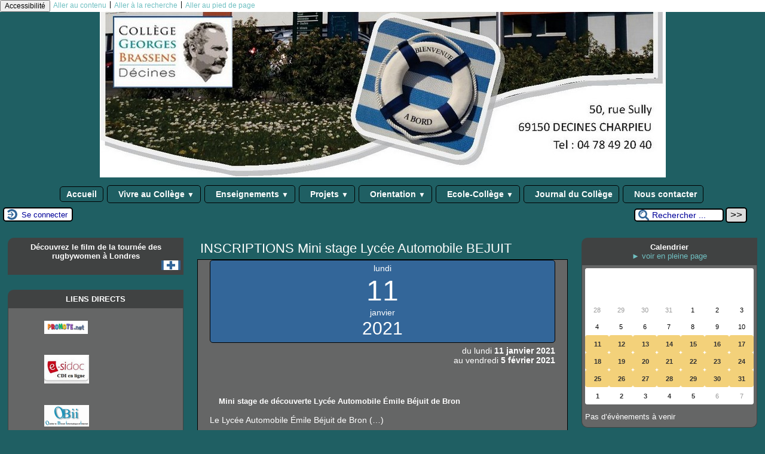

--- FILE ---
content_type: text/html; charset=utf-8
request_url: https://college-brassens-decines.etab.ac-lyon.fr/spip/spip.php?page=jour-event&lang=fr&date=2021-01-18
body_size: 184683
content:
<!DOCTYPE html>
<html lang="fr" >

<head>
	<title>Calendrier - [Collège Georges Brassens - Décines]
	</title>
	<meta charset="utf-8">
<meta name="generator" content="SPIP 4.4.6 avec Escal 5.2.29">
<meta name="author" content="florian.clement@ac-lyon.fr">
<meta name="REVISIT-AFTER" content="7 days">
<meta name="viewport" content="width=device-width, initial-scale=1.0, shrink-to-fit=no">

<script>/*<![CDATA[*/
var blocs_replier_tout = 0;
var blocs_slide = 'aucun';
var blocs_title_sep = /\|\|/g;
var blocs_title_def = 'Déplier||Replier';
var blocs_js_cookie = '';

/*]]>*/</script><script>
var mediabox_settings={"auto_detect":true,"ns":"box","tt_img":true,"sel_g":"#documents_portfolio a[type='image\/jpeg'],#documents_portfolio a[type='image\/png'],#documents_portfolio a[type='image\/gif']","sel_c":".mediabox","str_ssStart":"Diaporama","str_ssStop":"Arr\u00eater","str_cur":"{current}\/{total}","str_prev":"Pr\u00e9c\u00e9dent","str_next":"Suivant","str_close":"Fermer","str_loading":"Chargement\u2026","str_petc":"Taper \u2019Echap\u2019 pour fermer","str_dialTitDef":"Boite de dialogue","str_dialTitMed":"Affichage d\u2019un media","splash_url":"","lity":{"skin":"_simple-dark","maxWidth":"100%","maxHeight":"100%","minWidth":"100%","minHeight":"","slideshow_speed":"2500","opacite":"0.9","defaultCaptionState":"expanded"}};
</script>
<!-- insert_head_css -->
<link rel="stylesheet" href="plugins-dist/mediabox/lib/lity/lity.css?1760090026" type="text/css" media="all" />
<link rel="stylesheet" href="plugins-dist/mediabox/lity/css/lity.mediabox.css?1760090026" type="text/css" media="all" />
<link rel="stylesheet" href="plugins-dist/mediabox/lity/skins/_simple-dark/lity.css?1760090026" type="text/css" media="all" /><link rel='stylesheet' type='text/css' media='all' href='plugins-dist/porte_plume/css/barre_outils.css?1760090026' />
<link rel='stylesheet' type='text/css' media='all' href='local/cache-css/cssdyn-css_barre_outils_icones_css-3ebf6f29.css?1766507695' />

<link rel="stylesheet" href="plugins/auto/typoenluminee/v4.0.0/css/enluminurestypo.css" type="text/css" media="all" /><link rel="stylesheet" href="plugins/auto/onglets_texte/v2.1.0/css/tab.css" type="text/css" media="all" /><link rel="stylesheet" type="text/css" href="plugins/auto/blocsdepliables/v1.4.2/css/blocs.css?1750406074" />
<link rel="stylesheet" type="text/css" href="plugins/auto/sjcycle/v3.6.0/css/sjcycle.css?1720191458" media="all" />
<link rel="stylesheet" href="plugins/auto/legal_en/v0.2.0/legal_en.css" type="text/css" media="all" />
<link href="plugins/auto/player/v4.3.0/css/player.css?1747319844" rel="stylesheet" />

<script src="prive/javascript/jquery.js?1760086912" type="text/javascript"></script>

<script src="prive/javascript/jquery.form.js?1760086912" type="text/javascript"></script>

<script src="prive/javascript/jquery.autosave.js?1760086912" type="text/javascript"></script>

<script src="prive/javascript/jquery.placeholder-label.js?1760086912" type="text/javascript"></script>

<script src="prive/javascript/ajaxCallback.js?1760086912" type="text/javascript"></script>

<script src="prive/javascript/js.cookie.js?1760086912" type="text/javascript"></script>
<!-- insert_head -->
<script src="plugins-dist/mediabox/lib/lity/lity.js?1760090026" type="text/javascript"></script>
<script src="plugins-dist/mediabox/lity/js/lity.mediabox.js?1760090026" type="text/javascript"></script>
<script src="plugins-dist/mediabox/javascript/spip.mediabox.js?1760090026" type="text/javascript"></script><script type='text/javascript' src='plugins-dist/porte_plume/javascript/jquery.markitup_pour_spip.js?1760090026'></script>
<script type='text/javascript' src='plugins-dist/porte_plume/javascript/jquery.previsu_spip.js?1760090026'></script>
<script type='text/javascript' src='local/cache-js/jsdyn-javascript_porte_plume_start_js-152d46f7.js?1766507695'></script>
<script type="text/javascript" src="plugins/auto/onglets_texte/v2.1.0/javascript/mes_onglets.js"></script><script type="text/javascript" src="plugins/auto/galleria/v2.3.0/galleria/galleria.min.js?1720191436"></script><script src='plugins/auto/blocsdepliables/v1.4.2/js/blocs.js?1750406074'></script>
<script src="plugins/auto/sjcycle/v3.6.0/lib/cycle2/jquery.cycle2.js?1720191458" type="text/javascript"></script>
<script src="plugins/auto/sjcycle/v3.6.0/lib/cycle2/jquery.cycle2.flip.js?1720191458" type="text/javascript"></script>
<script src="plugins/auto/sjcycle/v3.6.0/lib/cycle2/jquery.cycle2.carousel.js?1720191458" type="text/javascript"></script>
<script src="plugins/auto/sjcycle/v3.6.0/lib/cycle2/jquery.cycle2.scrollVert.js?1720191458" type="text/javascript"></script>
<script src="plugins/auto/sjcycle/v3.6.0/lib/cycle2/jquery.cycle2.shuffle.js?1720191458" type="text/javascript"></script>
<script src="plugins/auto/sjcycle/v3.6.0/lib/cycle2/jquery.cycle2.tile.js?1720191458" type="text/javascript"></script>





<!-- feuilles de styles d'Escal -->
<link href="plugins/auto/escal/v5.2.29/styles/general.css?1758818832" rel="stylesheet" type="text/css">
<link href="plugins/auto/escal/v5.2.29/styles/menu.css?1758818832" rel="stylesheet" type="text/css">
<link href="local/cache-css/cssdyn-config_css-1c2dd4db.css?1766507695" rel="stylesheet" type="text/css">

    
    <link href="spip.php?1760090022&page=layoutPMPfluide.css" rel="stylesheet" type="text/css" media="screen and (min-width: 641px)"> 
<link href="plugins/auto/escal/v5.2.29/styles/perso.css?1758818832" rel="stylesheet" type="text/css" id="perso">
<link href="local/cache-css/cssdyn-persoconfig_css-f266109b.css?1766507695" rel="stylesheet" type="text/css">

<link href="plugins/auto/escal/v5.2.29/styles/mobile.css?1758818832" rel="stylesheet" type="text/css"  media="screen and (max-width: 640px)" >

<link href="plugins/auto/escal/v5.2.29/styles/accessconfig.css?1758818832" rel="stylesheet" type="text/css" media="screen">

<link href="local/cache-css/cssdyn-saison_css-2cf2f428.css?1766507695" rel="stylesheet" type="text/css">
<!--[if IE 7]>
<link href="plugins/auto/escal/v5.2.29/styles/ie.css"  rel="stylesheet" type="text/css" media="screen">
<![endif]-->
<!-- fin des feuilles de styles d'Escal -->



  

















		

<link href="spip.php?page=backend" rel="alternate" type="application/rss+xml" title="Syndiquer tout le site" ></head>

<body   onload="setHover('menu')" class="page-jour">
<div id="ombre-gauche">
<div id="ombre-droite">
<div id="conteneur">

	
	
	<div id="entete">
		<header>
	<!-- bouton de paramètrage pour l'accessibilité -->
<div id="accessibilite">
	<div id="accessconfig"
		data-accessconfig-buttonname="Accessibilité"
		data-accessconfig-params='{ "Prefix" : "a42-ac", "ContainerClass" : "","ModalCloseButton" : "","ModalTitle" : "","FormFieldset" : "","FormFieldsetLegend" : "","FormRadio" : ""}' >
	</div>
	<a class="skip-link" href="#contenu">Aller au contenu</a>
	<span class="separateur">|</span>
	<a class="skip-link" href="#formulaire_recherche">Aller à la recherche</a>
	<span class="separateur">|</span>
	<a class="skip-link" href="#pied">Aller au pied de page</a>
	<div class="nettoyeur">
	</div>
</div>

<div id="bandeau">






<!-- récupération de l'id_secteur de la rubrique ou de l'article -->



 
<!-- option 3 : affichage d'un bandeau personnalisé --> 
<dl class="image_fluide"><dt>
<a href="https://college-brassens-decines.etab.ac-lyon.fr/spip" title="Accueil" >



 










<img src='squelettes/images/bandeau/bandeau accueil.jpg?1448371938' alt='Bandeau' width='947' height='277' style='max-width:947px ' />


</a>
</dt><dd></dd></dl>


<div id="titrepage">
  <div id="nom-site-spip">
  Collège Georges Brassens - Décines
  </div>

  <div id="slogan-site-spip">
  Slogan du site
  </div>

  <div id="descriptif-site-spip">
  Descriptif du site
  </div>
</div>

</div>

<div class="nettoyeur"></div>	<div class="menudesktop">
	 
		 
				 
				<nav class="menu">
<ul id="menu">

<li class="item-accueil">
		<a href="https://college-brassens-decines.etab.ac-lyon.fr/spip" title="Accueil">
		
		 Accueil
		
		</a>
	</li>

	<!-- exclusion des rubriques avec le mot-clé "pas-au-menu" ou "invisible" et de ses sous-rubriques -->
	
	
	
	
	

	<!-- exclusion des articles avec le mot-clé "pas-au-menu" ou "invisible"  -->
	

	<!-- affichage des secteurs-->
	
	<li class=" rubrique rubrique7 secteur">
		<a href="spip.php?rubrique7" title="Les informations utiles pour la vie quotidienne au collège">
      
     
      <img src='local/cache-vignettes/L4xH20/transparent2-ca38a.png?1759215505' alt='transparent' class='spip_logos menutransparent' width='4' height='20' /> 
     
      
     Vivre au Collège
     
<span class="flechesecteur">&#9660;</span>
     </a>


 <ul>

			<!-- affichage des articles du secteur -->
			
			<li class=" article">
				<a href="spip.php?article375" title="">Jeudi 4 avril&nbsp;: Café des parents "Comment accompagner son enfant avec Pronote&nbsp;?"</a>
			</li>
			

			

			<!-- affichage des sous-rubriques de niveau 1 -->
			
			<li class=" rubrique">
				<a href="spip.php?article3" title="Présentation du personnel du collège">L&#8217;équipe du Collège
					
				</a>

				<ul>
				<!-- affichage des articles des sous-rubriques de niveau 1 -->
				
					<li class=" article">
						<a href="spip.php?article3" title="">L&#8217;équipe du Collège </a>
					</li>
				

				

				</ul>

			</li>
			
			<li class=" rubrique">
				<a href="spip.php?article7" title="Horaires du collège">Les horaires du collége
					
				</a>

				<ul>
				<!-- affichage des articles des sous-rubriques de niveau 1 -->
				
					<li class=" article">
						<a href="spip.php?article7" title="">Les horaires</a>
					</li>
				

				

				</ul>

			</li>
			
			<li class=" rubrique">
				<a href="spip.php?rubrique11" title="La Vie Scolaire au collège Georges Brassens">La Vie Scolaire
					
				</a>

				<ul>
				<!-- affichage des articles des sous-rubriques de niveau 1 -->
				
					<li class=" article">
						<a href="spip.php?article157" title="">PRONOTE</a>
					</li>
				
					<li class=" article">
						<a href="spip.php?article127" title="">Formation des délégués </a>
					</li>
				
					<li class=" article">
						<a href="spip.php?article21" title="Les actualités du CVC">Le CVC</a>
					</li>
				
					<li class=" article">
						<a href="spip.php?article12" title="">La Vie Scolaire</a>
					</li>
				

				

				</ul>

			</li>
			
			<li class=" rubrique">
				<a href="spip.php?rubrique46" >Service Médico-Social
					
				</a>

				<ul>
				<!-- affichage des articles des sous-rubriques de niveau 1 -->
				
					<li class=" article">
						<a href="spip.php?article125" title="">&#171;&nbsp;Utilisation des réseaux sociaux, fake news, e-reputation, cyber harcèlement&nbsp;&#187;</a>
					</li>
				
					<li class=" article">
						<a href="spip.php?article122" title="">INITIATION AUX GESTES QUI SAUVENT</a>
					</li>
				
					<li class=" article">
						<a href="spip.php?article121" title="">Aménagements des examens</a>
					</li>
				
					<li class=" article">
						<a href="spip.php?article120" title="">Action Santé </a>
					</li>
				
					<li class=" article">
						<a href="spip.php?article104" title="">"Tu m&#8217;agresses la parole"</a>
					</li>
				
					<li class=" article">
						<a href="spip.php?article97" title="">Les gestes qui sauvent </a>
					</li>
				
					<li class=" article">
						<a href="spip.php?article63" title="">Liens utiles...</a>
					</li>
				
					<li class=" article">
						<a href="spip.php?article61" title="">L&#8217;infirmière scolaire</a>
					</li>
				

				

				</ul>

			</li>
			
			<li class=" rubrique">
				<a href="spip.php?rubrique12" title="Les activités de l&#039;association sportive du collège Georges Brassens de Décines">L&#8217;Association Sportive
					<span class="flecherub">&#9658;</span>
				</a>

				<ul>
				<!-- affichage des articles des sous-rubriques de niveau 1 -->
				
					<li class=" article">
						<a href="spip.php?article405" title="">Pré-inscription&nbsp;: Sortie Ski Vendredi 6 février 2026</a>
					</li>
				
					<li class=" article">
						<a href="spip.php?article395" title="">C&#8217;est la reprise pour l&#8217;Association Sportive du collège</a>
					</li>
				
					<li class=" article">
						<a href="spip.php?article396" title="">S&#8217;inscrire à l&#8217;ASSOCIATION SPORTIVE saison 2025 /2026</a>
					</li>
				
					<li class=" article">
						<a href="spip.php?article360" title="">Association Sportive&nbsp;: planning des activités 2024/2025</a>
					</li>
				
					<li class=" article">
						<a href="spip.php?article302" title="">Reprise de l&#8217;AS saison 2023/2024</a>
					</li>
				

				

			<!-- affichage des sous-rubriques de niveau 1 -->
			
			<li class=" rubrique">
				<a href="spip.php?article295" >ESCALADE
					
				</a>

				<ul>
				<!-- affichage des articles des sous-rubriques de niveau 1 -->
				
					<li class=" article">
						<a href="spip.php?article295" title="">Sortie Escalade en à la falaise de Verna (38)</a>
					</li>
				

				

				</ul>

			</li>
			
			<li class=" rubrique">
				<a href="spip.php?article316" >PROJETS AS
					
				</a>

				<ul>
				<!-- affichage des articles des sous-rubriques de niveau 1 -->
				
					<li class=" article">
						<a href="spip.php?article316" title="">Sortie ski AS du 3 février 2023</a>
					</li>
				

				

				</ul>

			</li>
			
			<li class=" rubrique">
				<a href="spip.php?rubrique63" >RUGBY
					
				</a>

				<ul>
				<!-- affichage des articles des sous-rubriques de niveau 1 -->
				
					<li class=" article">
						<a href="spip.php?article397" title="">Rejoins l&#8217;équipe de RUGBY FEMININ du collège...</a>
					</li>
				
					<li class=" article">
						<a href="spip.php?article319" title="">REPORTAGE&nbsp;: Revivez les Finales Départementales des rugbywomen du collège</a>
					</li>
				
					<li class=" article">
						<a href="spip.php?article308" title="">Tournoi du 5 octobre 2022</a>
					</li>
				
					<li class=" article">
						<a href="spip.php?article306" title="">Saison 2022-2023&nbsp;: CALENDRIER DES COMPETITIONS RUGBY</a>
					</li>
				
					<li class=" article">
						<a href="spip.php?article293" title="">Tournoi à Parilly Mercredi 13 avril 2022</a>
					</li>
				
					<li class=" article">
						<a href="spip.php?article198" title="">AS Rugby&nbsp;: Reprise des entrainements</a>
					</li>
				
					<li class=" article">
						<a href="spip.php?article168" title="">Tournoi du 27/11</a>
					</li>
				
					<li class=" article">
						<a href="spip.php?article164" title="">Formation Arbitrage du 13/11/2019</a>
					</li>
				
					<li class=" article">
						<a href="spip.php?article161" title="">Entrainements de Rugby</a>
					</li>
				

				

				</ul>

			</li>
			
			<li class=" rubrique">
				<a href="spip.php?article294" >VTT
					
				</a>

				<ul>
				<!-- affichage des articles des sous-rubriques de niveau 1 -->
				
					<li class=" article">
						<a href="spip.php?article294" title="">Coupe de Cross VTT&nbsp;: Victoire du collège Brassens </a>
					</li>
				

				

				</ul>

			</li>
			

				</ul>

			</li>
			
			<li class=" rubrique">
				<a href="spip.php?rubrique54" >Le Conseil de Vie Collégienne (CVC)
					
				</a>

				<ul>
				<!-- affichage des articles des sous-rubriques de niveau 1 -->
				
					<li class=" article">
						<a href="spip.php?article267" title="">Création d&#8217;un potager par les éco-délégués</a>
					</li>
				
					<li class=" article">
						<a href="spip.php?article255" title="">Création d&#8217;un poulailler au collège Brassens</a>
					</li>
				
					<li class=" article">
						<a href="spip.php?article165" title="">Halte au gaspillage du pain à la cantine&nbsp;!</a>
					</li>
				
					<li class=" article">
						<a href="spip.php?article124" title="">Collecte alimentaire</a>
					</li>
				

				

				</ul>

			</li>
			
			<li class=" rubrique">
				<a href="spip.php?rubrique6" title="Diaporama de l&#039;environnement de travail des élèves au collège Georges Brassens de Décines">Notre environnment 
					
				</a>

				<ul>
				<!-- affichage des articles des sous-rubriques de niveau 1 -->
				
					<li class=" article">
						<a href="spip.php?article8" title="">Les locaux</a>
					</li>
				
					<li class=" article">
						<a href="spip.php?article5" title="L&#039;environnement de travail du collège Geoorges Brassens">Le plan du collège</a>
					</li>
				

				

				</ul>

			</li>
			
			<li class=" rubrique">
				<a href="spip.php?article2" title="Coordonnées, localisation, environnement du collège">Où sommes-nous&nbsp;? 
					
				</a>

				<ul>
				<!-- affichage des articles des sous-rubriques de niveau 1 -->
				
					<li class=" article">
						<a href="spip.php?article2" title="Coordonnées et localisation du collège George Brassens de Décines">Coordonnées &amp; Localisation</a>
					</li>
				

				

				</ul>

			</li>
			
			<li class=" rubrique">
				<a href="spip.php?rubrique37" >Les associations de Parents 
					
				</a>

				<ul>
				<!-- affichage des articles des sous-rubriques de niveau 1 -->
				
					<li class=" article">
						<a href="spip.php?article387" title="">Communication de l&#8217;association des parents d&#8217;élèves</a>
					</li>
				
					<li class=" article">
						<a href="spip.php?article369" title="">APERO des parents sur le thème "Se familiariser avec Pronote"</a>
					</li>
				
					<li class=" article">
						<a href="spip.php?article51" title="">Associations de parents</a>
					</li>
				

				

				</ul>

			</li>
			
			<li class=" rubrique">
				<a href="spip.php?rubrique45" >Actualités
					
				</a>

				<ul>
				<!-- affichage des articles des sous-rubriques de niveau 1 -->
				
					<li class=" article">
						<a href="spip.php?article406" title="">Demande d&#8217;absence demi pension</a>
					</li>
				
					<li class=" article">
						<a href="spip.php?article400" title="">GUIDE "Bien grandir avec les écrans"</a>
					</li>
				
					<li class=" article">
						<a href="spip.php?article399" title="">OCTOBRE ROSE&nbsp;: Les élèves de 3&#176; SEGPA s’engagent</a>
					</li>
				
					<li class=" article">
						<a href="spip.php?article398" title="">Demande de bourse 2025/2026</a>
					</li>
				
					<li class=" article">
						<a href="spip.php?article393" title="">Liste des fournitures scolaires pour la rentrée 2025</a>
					</li>
				
					<li class=" article">
						<a href="spip.php?article389" title="">Rentrée des futurs 6e&nbsp;: LIVRET DU COLLEGIEN</a>
					</li>
				
					<li class=" article">
						<a href="spip.php?article382" title="">Restitutions publiques des projets culturels menés au collèges</a>
					</li>
				
					<li class=" article">
						<a href="spip.php?article377" title="">&nbsp;! Fermeture Cantine le 13 mai et le 5 juin&nbsp;!</a>
					</li>
				
					<li class=" article">
						<a href="spip.php?article376" title="">Voyage Allemagne / Autriche / Italie</a>
					</li>
				
					<li class=" article">
						<a href="spip.php?article374" title="">Voyage au Pays de Galles 2025&nbsp;: réunion d&#8217;information aux familles</a>
					</li>
				
					<li class=" article">
						<a href="spip.php?article373" title="">Test év@lang du 17 mars au 11 avril pour les élèves de 3e</a>
					</li>
				
					<li class=" article">
						<a href="spip.php?article372" title="">Représentation Open Slam des élèves du collège Jeudi 20 février</a>
					</li>
				
					<li class=" article">
						<a href="spip.php?article368" title="">URGENT ORIENTATION LYCEE&nbsp;: Saisie des intentions d&#8217;orientation </a>
					</li>
				
					<li class=" article">
						<a href="spip.php?article366" title="">Découvrez le Projet de Réussite Educative (PRE) de la mairie de Décines</a>
					</li>
				
					<li class=" article">
						<a href="spip.php?article363" title="">Journée de lutte contre le harcèlement scolaire JEUDI 7 NOVEMBRE 2024</a>
					</li>
				
					<li class=" article">
						<a href="spip.php?article362" title="">3018&nbsp;: NON AU HARCELEMENT</a>
					</li>
				
					<li class=" article">
						<a href="spip.php?article359" title="">Organisation de la rentrée des classes 2024/2025</a>
					</li>
				
					<li class=" article">
						<a href="spip.php?article358" title="">Rentrée 2024&nbsp;: liste des fournitures scolaires pour l&#8217;année 2024 / 2025</a>
					</li>
				
					<li class=" article">
						<a href="spip.php?article357" title="">Rentrée ULIS 2024&nbsp;: liste des fournitures scolaires pour l&#8217;année 2024/2025</a>
					</li>
				
					<li class=" article">
						<a href="spip.php?article356" title="">Rentrée SEGPA 2024&nbsp;: listes des fournitures année 2024 / 2025 </a>
					</li>
				
					<li class=" article">
						<a href="spip.php?article324" title="">SEGPA Liste des fournitures scolaires 2023/2024</a>
					</li>
				
					<li class=" article">
						<a href="spip.php?article323" title="">Informations rentrée 2023/2024</a>
					</li>
				
					<li class=" article">
						<a href="spip.php?article321" title="">Spectacle de Hip-Hop des élèves du collège</a>
					</li>
				
					<li class=" article">
						<a href="spip.php?article317" title="">Forum des métier 2023</a>
					</li>
				
					<li class=" article">
						<a href="spip.php?article312" title="">Remise des diplômes du Brevet</a>
					</li>
				
					<li class=" article">
						<a href="spip.php?article303" title="">Demande de Bourse du collège 2022/2023</a>
					</li>
				
					<li class=" article">
						<a href="spip.php?article297" title="">Réunion d&#8217;information pour les futurs élèves de 6eme</a>
					</li>
				
					<li class=" article">
						<a href="spip.php?article277" title="">La journée d’intégration racontée par la classe de 6ème1</a>
					</li>
				
					<li class=" article">
						<a href="spip.php?article233" title="">ORIENTATION 2024 2025&nbsp;: le guide après la 3e (Académie de Lyon) est en ligne </a>
					</li>
				
					<li class=" article">
						<a href="spip.php?article204" title="">Parcours Digital édition 2020 (28 Novembre 2020)</a>
					</li>
				
					<li class=" article">
						<a href="spip.php?article178" title="">Retour en classe - Reprise des cours </a>
					</li>
				
					<li class=" article">
						<a href="spip.php?article179" title="">Ressources retour en cours </a>
					</li>
				
					<li class=" article">
						<a href="spip.php?article174" title="">INFORMATION ORIENTATION 3EME</a>
					</li>
				
					<li class=" article">
						<a href="spip.php?article99" title="">" sensibilisation au harcèlement " pour les 6ème</a>
					</li>
				

				

				</ul>

			</li>
			
			<li class=" rubrique">
				<a href="spip.php?rubrique52" >Chartes et Réglements 
					
				</a>

				<ul>
				<!-- affichage des articles des sous-rubriques de niveau 1 -->
				
					<li class=" article">
						<a href="spip.php?article166" title="">La charte d&#8217;utilisation d&#8217;Internet </a>
					</li>
				
					<li class=" article">
						<a href="spip.php?article88" title="">Le règlement du CDI</a>
					</li>
				
					<li class=" article">
						<a href="spip.php?article87" title="">La Charte de vie en EPS </a>
					</li>
				
					<li class=" article">
						<a href="spip.php?article86" title="">La charte Informatique </a>
					</li>
				
					<li class=" article">
						<a href="spip.php?article84" title="">La charte du Collégien </a>
					</li>
				

				

				</ul>

			</li>
			

 </ul>	

	</li>
	
	<li class=" rubrique rubrique9 secteur">
		<a href="spip.php?rubrique9" title="Les différentes disciplines enseignées au collège G. Brassens de Décines">
      
     
      <img src='local/cache-vignettes/L4xH20/transparent2-ca38a.png?1759215505' alt='transparent' class='spip_logos menutransparent' width='4' height='20' /> 
     
      
     Enseignements
     
<span class="flechesecteur">&#9660;</span>
     </a>

 <ul>

			<!-- affichage des articles du secteur -->
			

			

			<!-- affichage des sous-rubriques de niveau 1 -->
			
			<li class=" rubrique">
				<a href="spip.php?rubrique10" title="Langue Vivante : allemand">Allemand
					
				</a>

				<ul>
				<!-- affichage des articles des sous-rubriques de niveau 1 -->
				
					<li class=" article">
						<a href="spip.php?article182" title="">La 6éme bilangue allemand-anglais</a>
					</li>
				
					<li class=" article">
						<a href="spip.php?article181" title="">Choix de la LV2 en 6&#176; ou 5&#176;&nbsp;: pourquoi pas l&#8217;allemand&nbsp;? </a>
					</li>
				
					<li class=" article">
						<a href="spip.php?article11" title="L&#039;allemand au collège George Brassens de Decines">Allemand</a>
					</li>
				

				

				</ul>

			</li>
			
			<li class=" rubrique">
				<a href="spip.php?rubrique22" title="L&#039;anglais au collège Georges Brassens de Décines">Anglais
					
				</a>

				<ul>
				<!-- affichage des articles des sous-rubriques de niveau 1 -->
				
					<li class=" article">
						<a href="spip.php?article311" title="">Let&#8217;s sing Christmas</a>
					</li>
				
					<li class=" article">
						<a href="spip.php?article298" title="">Les messages de motivation des 3ème SEGPA&nbsp;! </a>
					</li>
				
					<li class=" article">
						<a href="spip.php?article296" title="">Présentation de la section Langue et Culture Etrangère (LCE) Anglais</a>
					</li>
				
					<li class=" article">
						<a href="spip.php?article285" title="">Informations Ev@lang</a>
					</li>
				
					<li class=" article">
						<a href="spip.php?article210" title="">Des élèves de 3e participent à la dictée multilingue de la Commission européenne</a>
					</li>
				
					<li class=" article">
						<a href="spip.php?article23" title="">Anglais</a>
					</li>
				

				

				</ul>

			</li>
			
			<li class=" rubrique">
				<a href="spip.php?rubrique23" title="Les Arts Plastiques au collège G. Brassens">Arts Plastiques
					
				</a>

				<ul>
				<!-- affichage des articles des sous-rubriques de niveau 1 -->
				
					<li class=" article">
						<a href="spip.php?article332" title="">Festival BDécines avec les 6.3</a>
					</li>
				
					<li class=" article">
						<a href="spip.php?article266" title="">La presse parle du projet Manufacto</a>
					</li>
				
					<li class=" article">
						<a href="spip.php?article257" title="">Le projet Manufacto initié par la Fondation Hermès (Arts Plastiques)</a>
					</li>
				
					<li class=" article">
						<a href="spip.php?article24" title="">Arts Platiques</a>
					</li>
				

				

				</ul>

			</li>
			
			<li class=" rubrique">
				<a href="spip.php?rubrique31" title="Education musicale">Education musicale
					
				</a>

				<ul>
				<!-- affichage des articles des sous-rubriques de niveau 1 -->
				
					<li class=" article">
						<a href="spip.php?article190" title="">La rentrée en Musique </a>
					</li>
				
					<li class=" article">
						<a href="spip.php?article133" title="">CHORALE</a>
					</li>
				
					<li class=" article">
						<a href="spip.php?article39" title="">Education musicale</a>
					</li>
				

				

				</ul>

			</li>
			
			<li class=" rubrique">
				<a href="spip.php?rubrique24" title="EPS">EPS
					
				</a>

				<ul>
				<!-- affichage des articles des sous-rubriques de niveau 1 -->
				
					<li class=" article">
						<a href="spip.php?article205" title="">Début des séances de NATATION pour les 6emes</a>
					</li>
				
					<li class=" article">
						<a href="spip.php?article193" title="">Charte pour pratiquer l&#8217;ESCALADE en sécurité</a>
					</li>
				
					<li class=" article">
						<a href="spip.php?article153" title="">&#171;&nbsp;Dans le cadre de l&#8217;opération supporter les...</a>
					</li>
				
					<li class=" article">
						<a href="spip.php?article40" title="">EPS</a>
					</li>
				

				

				</ul>

			</li>
			
			<li class=" rubrique">
				<a href="spip.php?rubrique32" title="ESPAGNOL">Espagnol
					
				</a>

				<ul>
				<!-- affichage des articles des sous-rubriques de niveau 1 -->
				
					<li class=" article">
						<a href="spip.php?article262" title="">Présentation de la section Langue et Culture Etrangère (LCE)  Espagnol</a>
					</li>
				
					<li class=" article">
						<a href="spip.php?article188" title="">Voyage en Espagne</a>
					</li>
				
					<li class=" article">
						<a href="spip.php?article189" title="">Correspondance</a>
					</li>
				
					<li class=" article">
						<a href="spip.php?article152" title="">Visite à l’Instituo Cervantes de LyonDeux...</a>
					</li>
				
					<li class=" article">
						<a href="spip.php?article41" title="">Espagnol</a>
					</li>
				

				

				</ul>

			</li>
			
			<li class=" rubrique">
				<a href="spip.php?rubrique56" >Histoire - Géographie - EMC
					
				</a>

				<ul>
				<!-- affichage des articles des sous-rubriques de niveau 1 -->
				
					<li class=" article">
						<a href="spip.php?article330" title="">Les élèves de 4e3 et 4e5 sont allés au cinéma...</a>
					</li>
				
					<li class=" article">
						<a href="spip.php?article128" title="">Centenaire de la grande guerre</a>
					</li>
				

				

				</ul>

			</li>
			
			<li class=" rubrique">
				<a href="spip.php?rubrique33" title="Lettres modernes et clasiques">Lettres
					
				</a>

				<ul>
				<!-- affichage des articles des sous-rubriques de niveau 1 -->
				
					<li class=" article">
						<a href="spip.php?article71" title="">Dis moi 10 mots </a>
					</li>
				
					<li class=" article">
						<a href="spip.php?article42" title="">Lettres</a>
					</li>
				

				

				</ul>

			</li>
			
			<li class=" rubrique">
				<a href="spip.php?rubrique34" title="Mathématiques">Mathématiques
					
				</a>

				<ul>
				<!-- affichage des articles des sous-rubriques de niveau 1 -->
				
					<li class=" article">
						<a href="spip.php?article186" title="">Révisons les mathématiques avant d&#8217;entrer au lycée </a>
					</li>
				
					<li class=" article">
						<a href="spip.php?article154" title="">Rallye Maths 2019</a>
					</li>
				
					<li class=" article">
						<a href="spip.php?article129" title="">Concours PANGEA 2018</a>
					</li>
				
					<li class=" article">
						<a href="spip.php?article43" title="">Mathématiques</a>
					</li>
				

				

				</ul>

			</li>
			
			<li class=" rubrique">
				<a href="spip.php?rubrique29" >SEGPA
					<span class="flecherub">&#9658;</span>
				</a>

				<ul>
				<!-- affichage des articles des sous-rubriques de niveau 1 -->
				
					<li class=" article">
						<a href="spip.php?article403" title="">Dire non au harcèlement, c’est l’affaire de tous&nbsp;!</a>
					</li>
				
					<li class=" article">
						<a href="spip.php?article402" title="">De l’atelier à la vente&nbsp;: un projet concret, 100% SEGPA</a>
					</li>
				
					<li class=" article">
						<a href="spip.php?article401" title="">Les élèves de SEGPA s&#8217;engagent pour Octobre Rose</a>
					</li>
				
					<li class=" article">
						<a href="spip.php?article361" title="">Octobre Rose, les élèves de la SEGPA s&#8217;engagent</a>
					</li>
				
					<li class=" article">
						<a href="spip.php?article331" title="">Vitrine atelier "Semaine des langues"</a>
					</li>
				
					<li class=" article">
						<a href="spip.php?article318" title="">Opération Jeunes en librairie avec les élèves de 3.1</a>
					</li>
				

				

			<!-- affichage des sous-rubriques de niveau 1 -->
			
			<li class=" rubrique">
				<a href="spip.php?article65" >Ens Général
					
				</a>

				<ul>
				<!-- affichage des articles des sous-rubriques de niveau 1 -->
				
					<li class=" article">
						<a href="spip.php?article65" title="">BDécines 2017</a>
					</li>
				

				

				</ul>

			</li>
			
			<li class=" rubrique">
				<a href="spip.php?rubrique38" >Vente Distribution Logistique
					
				</a>

				<ul>
				<!-- affichage des articles des sous-rubriques de niveau 1 -->
				
					<li class=" article">
						<a href="spip.php?article326" title="">Dans le cadre de l&#8217;atelier VDL (Vente...</a>
					</li>
				
					<li class=" article">
						<a href="spip.php?article305" title="">Vitrine de rentrée (atelier pédagogique VDL)</a>
					</li>
				
					<li class=" article">
						<a href="spip.php?article53" title="">Le champ professionnel Vente Distribution Magasiange</a>
					</li>
				

				

				</ul>

			</li>
			

				</ul>

			</li>
			
			<li class=" rubrique">
				<a href="spip.php?rubrique55" >ULIS COLLEGE
					<span class="flecherub">&#9658;</span>
				</a>

				<ul>
				<!-- affichage des articles des sous-rubriques de niveau 1 -->
				
					<li class=" article">
						<a href="spip.php?article151" title="">Symétrie centrale ULIS</a>
					</li>
				
					<li class=" article">
						<a href="spip.php?article150" title="">Les 5èmes et 6èmes ULIS au marché&nbsp;! </a>
					</li>
				
					<li class=" article">
						<a href="spip.php?article126" title="">Les 5èmes et 6èmes ULIS exposent </a>
					</li>
				

				

			<!-- affichage des sous-rubriques de niveau 1 -->
			
			<li class=" rubrique">
				<a href="spip.php?article141" >Consignes Orales
					
				</a>

				<ul>
				<!-- affichage des articles des sous-rubriques de niveau 1 -->
				
					<li class=" article">
						<a href="spip.php?article141" title="">Etape 1&nbsp;: rédiger une réponse</a>
					</li>
				

				

				</ul>

			</li>
			
			<li class=" rubrique">
				<a href="spip.php?rubrique59" >Textes Audio
					
				</a>

				<ul>
				<!-- affichage des articles des sous-rubriques de niveau 1 -->
				
					<li class=" article">
						<a href="spip.php?article148" title="">Histoire La vieille et le sac Question 5</a>
					</li>
				
					<li class=" article">
						<a href="spip.php?article147" title="">Histoire La vieille et le sac Question 4</a>
					</li>
				
					<li class=" article">
						<a href="spip.php?article146" title="">Histoire La vieille et le sac Question 3</a>
					</li>
				
					<li class=" article">
						<a href="spip.php?article145" title="">Histoire La vieille et le sac Question 2 </a>
					</li>
				
					<li class=" article">
						<a href="spip.php?article144" title="">Histoire La vieille et le sac Question 2 bis</a>
					</li>
				
					<li class=" article">
						<a href="spip.php?article143" title="">Histoire La vieille et le sac Question 1 </a>
					</li>
				

				

				</ul>

			</li>
			

				</ul>

			</li>
			
			<li class=" rubrique">
				<a href="spip.php?rubrique27" title="Les Sciences Physiques et Les Sciences de la Vie de la Terre au Collège G. Brassens de Décines">Pôle Sciences
					<span class="flecherub">&#9658;</span>
				</a>

				<ul>
				<!-- affichage des articles des sous-rubriques de niveau 1 -->
				

				

			<!-- affichage des sous-rubriques de niveau 1 -->
			
			<li class=" rubrique">
				<a href="spip.php?article44" >Sciences de la Vie et de la Terre
					
				</a>

				<ul>
				<!-- affichage des articles des sous-rubriques de niveau 1 -->
				
					<li class=" article">
						<a href="spip.php?article44" title="">Sciences de la Vie et de la Terre</a>
					</li>
				

				

				</ul>

			</li>
			
			<li class=" rubrique">
				<a href="spip.php?rubrique41" >Sciences Physiques
					
				</a>

				<ul>
				<!-- affichage des articles des sous-rubriques de niveau 1 -->
				
					<li class=" article">
						<a href="spip.php?article56" title="">Fiches méthodes, compétences et programme</a>
					</li>
				
					<li class=" article">
						<a href="spip.php?article28" title="Des liens pour les Sciences Physiques">Quelques liens ...</a>
					</li>
				

				

				</ul>

			</li>
			
			<li class=" rubrique">
				<a href="spip.php?article45" >Technologie
					
				</a>

				<ul>
				<!-- affichage des articles des sous-rubriques de niveau 1 -->
				
					<li class=" article">
						<a href="spip.php?article45" title="">Technologie</a>
					</li>
				

				

				</ul>

			</li>
			

				</ul>

			</li>
			
			<li class=" rubrique">
				<a href="spip.php?rubrique53" >Sections Sportives
					
				</a>

				<ul>
				<!-- affichage des articles des sous-rubriques de niveau 1 -->
				
					<li class=" article">
						<a href="spip.php?article261" title="">Présentation Section Sportive Football Féminin et Masculin</a>
					</li>
				
					<li class=" article">
						<a href="spip.php?article130" title="">Première section foot féminin de la métropole</a>
					</li>
				

				

				</ul>

			</li>
			
			<li class=" rubrique">
				<a href="spip.php?article199" >ASSR
					
				</a>

				<ul>
				<!-- affichage des articles des sous-rubriques de niveau 1 -->
				
					<li class=" article">
						<a href="spip.php?article199" title="">Bien préparer l&#8217;ASSR 2020/2021</a>
					</li>
				

				

				</ul>

			</li>
			
			<li class=" rubrique">
				<a href="spip.php?rubrique70" >Parcours Educatifs
					<span class="flecherub">&#9658;</span>
				</a>

				<ul>
				<!-- affichage des articles des sous-rubriques de niveau 1 -->
				
					<li class=" article">
						<a href="spip.php?article265" title="">La presse parle des projets éducatifs du collège Brassens</a>
					</li>
				

				

			<!-- affichage des sous-rubriques de niveau 1 -->
			
			<li class=" rubrique">
				<a href="spip.php?rubrique71" >Le parcours avenir
					
				</a>

				<ul>
				<!-- affichage des articles des sous-rubriques de niveau 1 -->
				
					<li class=" article">
						<a href="spip.php?article214" title="">Mini Stage de découverte à La cité scolaire René Pellet, Lycée des Métiers du Tertiaire et de l’Artisanat d’Art</a>
					</li>
				
					<li class=" article">
						<a href="spip.php?article212" title="">Mini stage de découverte Lycée Automobile Émile Béjuit de Bron</a>
					</li>
				

				

				</ul>

			</li>
			
			<li class=" rubrique">
				<a href="spip.php?article209" >Le parcours citoyen
					
				</a>

				<ul>
				<!-- affichage des articles des sous-rubriques de niveau 1 -->
				
					<li class=" article">
						<a href="spip.php?article209" title="">Ma coupe du monde 2023&nbsp;: un projet de rugby féminin et citoyen</a>
					</li>
				

				

				</ul>

			</li>
			
			<li class=" rubrique">
				<a href="spip.php?article259" >Le parcours d&#8217;éducation artistique et culturelle
					
				</a>

				<ul>
				<!-- affichage des articles des sous-rubriques de niveau 1 -->
				
					<li class=" article">
						<a href="spip.php?article259" title="">Le projet Manufacto initié par la Fondation Hermès (Arts Plastiques)</a>
					</li>
				

				

				</ul>

			</li>
			
			<li class=" rubrique">
				<a href="spip.php?article211" >Le parcours éducatif de santé
					
				</a>

				<ul>
				<!-- affichage des articles des sous-rubriques de niveau 1 -->
				
					<li class=" article">
						<a href="spip.php?article211" title="">Harcèlement PAS dans mon collège</a>
					</li>
				

				

				</ul>

			</li>
			

				</ul>

			</li>
			
			<li class=" rubrique">
				<a href="spip.php?rubrique86" >Latin
					
				</a>

				<ul>
				<!-- affichage des articles des sous-rubriques de niveau 1 -->
				
					<li class=" article">
						<a href="spip.php?article264" title="">Option Latin&nbsp;: les projets de l&#8217;année 2020/2021</a>
					</li>
				
					<li class=" article">
						<a href="spip.php?article263" title="">Présentation de l&#8217;option Latin</a>
					</li>
				

				

				</ul>

			</li>
			
			<li class=" rubrique">
				<a href="spip.php?rubrique90" >UPE2A
					
				</a>

				<ul>
				<!-- affichage des articles des sous-rubriques de niveau 1 -->
				
					<li class=" article">
						<a href="spip.php?article309" title="">Présentation du dispositif UPE2A :Le collège...</a>
					</li>
				
					<li class=" article">
						<a href="spip.php?article304" title="">Rencontre parents UPE2A</a>
					</li>
				

				

				</ul>

			</li>
			

 </ul>	

	</li>
	
	<li class=" rubrique rubrique14 secteur">
		<a href="spip.php?rubrique14" title="Les différents projets du collège">
      
     
      <img src='local/cache-vignettes/L4xH20/transparent2-ca38a.png?1759215505' alt='transparent' class='spip_logos menutransparent' width='4' height='20' /> 
     
      
     Projets 
     
<span class="flechesecteur">&#9660;</span>
     </a>


 <ul>

			<!-- affichage des articles du secteur -->
			
			<li class=" article">
				<a href="spip.php?article108" title="">Dons en nature &amp; Taxe d&#8217;Apprentissage</a>
			</li>
			

			

			<!-- affichage des sous-rubriques de niveau 1 -->
			
			<li class=" rubrique">
				<a href="spip.php?rubrique16" >Les voyages scolaires
					
				</a>

				<ul>
				<!-- affichage des articles des sous-rubriques de niveau 1 -->
				
					<li class=" article">
						<a href="spip.php?article380" title="">Voyage 6e/5e en Allemange / Autriche / Italie 2025</a>
					</li>
				
					<li class=" article">
						<a href="spip.php?article379" title="">Voyage 4e/3e Pays de Galles / Londres 2025</a>
					</li>
				
					<li class=" article">
						<a href="spip.php?article107" title="">Voyage en Italie Avril 2019</a>
					</li>
				

				

				</ul>

			</li>
			
			<li class=" rubrique">
				<a href="spip.php?rubrique17" >Evénements
					
				</a>

				<ul>
				<!-- affichage des articles des sous-rubriques de niveau 1 -->
				
					<li class=" article">
						<a href="spip.php?article322" title="">rencontre "Break dance"</a>
					</li>
				
					<li class=" article">
						<a href="spip.php?article167" title="">Collecte des Restau du Coeur </a>
					</li>
				
					<li class=" article">
						<a href="spip.php?article149" title="">TOUS EN SCENE</a>
					</li>
				
					<li class=" article">
						<a href="spip.php?article93" title="">CROSS 2017</a>
					</li>
				
					<li class=" article">
						<a href="spip.php?article70" title="">COURSE CONTRE LA FAIM 2017</a>
					</li>
				

				

				</ul>

			</li>
			
			<li class=" rubrique">
				<a href="spip.php?article94" >DEVOIRS FAITS
					
				</a>

				<ul>
				<!-- affichage des articles des sous-rubriques de niveau 1 -->
				
					<li class=" article">
						<a href="spip.php?article94" title="">"Devoirs faits" au Collège</a>
					</li>
				

				

				</ul>

			</li>
			
			<li class=" rubrique">
				<a href="spip.php?rubrique42" >L&#8217;ATELIER RELAIS
					
				</a>

				<ul>
				<!-- affichage des articles des sous-rubriques de niveau 1 -->
				
					<li class=" article">
						<a href="spip.php?article102" title="">Ateliers d&#8217;écriture - Productions</a>
					</li>
				
					<li class=" article">
						<a href="spip.php?article101" title="">Ateliers d&#8217;écriture - Restitution</a>
					</li>
				

				

				</ul>

			</li>
			
			<li class=" rubrique">
				<a href="spip.php?rubrique97" title="A l&#039;occasion de la Coupe du Monde 2025 de rugby féminin, 15 filles du collège ont décidé de construire un projet afin de développer le sport féminin à leur échelle.">Projet Rugby Féminin "Ensemble derrière les bleues pour 2025"
					
				</a>

				<ul>
				<!-- affichage des articles des sous-rubriques de niveau 1 -->
				
					<li class=" article">
						<a href="spip.php?article367" title="Découvrez en détail notre projet porté 16 filles du collège de la 6e à la 4e. 

Ce projet, à travers plusieurs actions, vise à développer le sport féminin et nous conduira en Italie en 2027 pour encourager l&#039;équipe de France de rugby féminin lors du tournoi des 6 nations 2027.">Présentation du projet  "Les rugbywomen du collège Georges Brassens au cœur du XV de France féminin"</a>
					</li>
				
					<li class=" article">
						<a href="spip.php?article370" title="">Retour sur la JOURNEE INTERNATIONALE DU SPORT FEMININ par Anaïs et Pauline</a>
					</li>
				
					<li class=" article">
						<a href="spip.php?article364" title="">Vendredi 24 Janvier 2025&nbsp;: Journée Internationale du Sport Féminin</a>
					</li>
				

				

				</ul>

			</li>
			
			<li class=" rubrique">
				<a href="spip.php?rubrique69" >Projet Rugby Féminin&nbsp;:"Ma coupe du Monde 2023"
					
				</a>

				<ul>
				<!-- affichage des articles des sous-rubriques de niveau 1 -->
				
					<li class=" article">
						<a href="spip.php?article314" title="">Découvrez le film de la tournée des rugbywomen à Londres</a>
					</li>
				
					<li class=" article">
						<a href="spip.php?article320" title="">Des nouvelles du projet</a>
					</li>
				
					<li class=" article">
						<a href="spip.php?article313" title="">Rugby fauteuil&nbsp;: rencontre professeurs / élèves</a>
					</li>
				
					<li class=" article">
						<a href="spip.php?article301" title="">Finale du TOP 14 au Stade de France avec les filles du projet rugby</a>
					</li>
				
					<li class=" article">
						<a href="spip.php?article299" title="">Opération Rugby Féminin avec notre partenaire CHASSIEU Rugby</a>
					</li>
				
					<li class=" article">
						<a href="spip.php?article288" title="">Match LOU / Toulon</a>
					</li>
				
					<li class=" article">
						<a href="spip.php?article286" title="">RUGBY FEMININ&nbsp;: Tournée d&#8217;automne au Royaume Uni&nbsp;: les dates et infomations</a>
					</li>
				
					<li class=" article">
						<a href="spip.php?article282" title="">Financement du projet "Ma coupe du monde 2023"&nbsp;: Réunion à la mairie de Décines</a>
					</li>
				
					<li class=" article">
						<a href="spip.php?article281" title="">Rencontre avec Koumba et Ashley, marraines du projet "Ma coupe du monde 2023"</a>
					</li>
				
					<li class=" article">
						<a href="spip.php?article283" title="">Initiation Rugby Fauteuil avec le DRL</a>
					</li>
				
					<li class=" article">
						<a href="spip.php?article235" title="">Flyer Ma coupe du monde 2023</a>
					</li>
				
					<li class=" article">
						<a href="spip.php?article202" title="">Ma Coupe du Monde 2023&nbsp;: un projet de rugby féminin et citoyen&nbsp;!</a>
					</li>
				

				

				</ul>

			</li>
			
			<li class=" rubrique">
				<a href="spip.php?article381" >SOS Maths
					
				</a>

				<ul>
				<!-- affichage des articles des sous-rubriques de niveau 1 -->
				
					<li class=" article">
						<a href="spip.php?article381" title="">SOS Maths</a>
					</li>
				

				

				</ul>

			</li>
			

 </ul>	

	</li>
	
	<li class=" rubrique rubrique18 secteur">
		<a href="spip.php?rubrique18" title="Toutes les informations sur l&#039;orientation au fil de l&#039;année">
      
     
      <img src='local/cache-vignettes/L4xH20/transparent2-ca38a.png?1759215505' alt='transparent' class='spip_logos menutransparent' width='4' height='20' /> 
     
      
     Orientation 
     
<span class="flechesecteur">&#9660;</span>
     </a>




 <ul>

			<!-- affichage des articles du secteur -->
			
			<li class=" article">
				<a href="spip.php?article386" title="">Tuto aide à la saisie des voeux</a>
			</li>
			
			<li class=" article">
				<a href="spip.php?article371" title="">Ateliers découverte de la voie professionnelle</a>
			</li>
			
			<li class=" article">
				<a href="spip.php?article328" title="">Comment demander sa voie d&#8217;orientation après la 3e</a>
			</li>
			

			

			<!-- affichage des sous-rubriques de niveau 1 -->
			
			<li class=" rubrique">
				<a href="spip.php?rubrique75" >3e&nbsp;: Informations Générales
					<span class="flecherub">&#9658;</span>
				</a>

				<ul>
				<!-- affichage des articles des sous-rubriques de niveau 1 -->
				
					<li class=" article">
						<a href="spip.php?article260" title="">Se connecter à Téléservice 2021 pour saisir les voeux d&#8217;affectation post 3eme</a>
					</li>
				
					<li class=" article">
						<a href="spip.php?article229" title="">Guide ONISEP "Après la 3ème"</a>
					</li>
				
					<li class=" article">
						<a href="spip.php?article228" title="">S’orienter après la 3eme, quelques repères pour réussir l&#8217;entrée au lycée</a>
					</li>
				

				

			<!-- affichage des sous-rubriques de niveau 1 -->
			
			<li class=" rubrique">
				<a href="spip.php?article37" >Voie Générale et Technologique
					
				</a>

				<ul>
				<!-- affichage des articles des sous-rubriques de niveau 1 -->
				
					<li class=" article">
						<a href="spip.php?article37" title="">Voie Générale et Technologique</a>
					</li>
				

				

				</ul>

			</li>
			
			<li class=" rubrique">
				<a href="spip.php?rubrique79" >Voie Professionnelle
					
				</a>

				<ul>
				<!-- affichage des articles des sous-rubriques de niveau 1 -->
				
					<li class=" article">
						<a href="spip.php?article227" title="">Liste des CAP</a>
					</li>
				
					<li class=" article">
						<a href="spip.php?article226" title="">Liste des Baccalauréats Professionnels</a>
					</li>
				

				

				</ul>

			</li>
			

				</ul>

			</li>
			
			<li class=" rubrique">
				<a href="spip.php?article287" >3e&nbsp;: les moments importants
					
				</a>

				<ul>
				<!-- affichage des articles des sous-rubriques de niveau 1 -->
				
					<li class=" article">
						<a href="spip.php?article287" title="">Présentation Epreuve Orale Brevet 2022</a>
					</li>
				

				

				</ul>

			</li>
			
			<li class=" rubrique">
				<a href="spip.php?rubrique77" >3e&nbsp;: Mini stages et Journées Portes Ouvertes
					<span class="flecherub">&#9658;</span>
				</a>

				<ul>
				<!-- affichage des articles des sous-rubriques de niveau 1 -->
				
					<li class=" article">
						<a href="spip.php?article365" title="">Journée Portes Ouvertes Lycée Hélène BOUCHER&nbsp;: 25/01</a>
					</li>
				
					<li class=" article">
						<a href="spip.php?article222" title="">ORIENTATION 2024/2025&nbsp;: Un lien pour connaître les dates des mini stages et Journées portes ouvertes</a>
					</li>
				

				

			<!-- affichage des sous-rubriques de niveau 1 -->
			
			<li class=" rubrique">
				<a href="spip.php?article280" title="Retrouvez ici les dates des portes ouvertes des lycées pour découvrir en famille les formations proposées et visiter les locaux. Attention, certaines portes ouvertes seront virtuelles cette année 2021.">Journées Portes Ouvertes
					
				</a>

				<ul>
				<!-- affichage des articles des sous-rubriques de niveau 1 -->
				
					<li class=" article">
						<a href="spip.php?article280" title="Dates in informations des journées portes ouvertes.

Nous ajouteront dans cet article chaque nouvelle information que nous recevront">Planning des Journées portes ouvertes des lycées</a>
					</li>
				

				

				</ul>

			</li>
			
			<li class=" rubrique">
				<a href="spip.php?rubrique82" title="Retrouvez ici les mini stages en immersion d&#039;une 1/2 journée proposés par les Lycée professionnels. Adressez-vous à votre professeur principal pour vous inscrire.">Mini stages
					
				</a>

				<ul>
				<!-- affichage des articles des sous-rubriques de niveau 1 -->
				
					<li class=" article">
						<a href="spip.php?article242" title="">Mini Stage de découverte Lycée Jean Perrin</a>
					</li>
				
					<li class=" article">
						<a href="spip.php?article223" title="">Mini Stage  Lycée Professionnel Georges Lamarque</a>
					</li>
				
					<li class=" article">
						<a href="spip.php?article221" title="">INSCRIPTIONS&nbsp;: Mini-stage au LP François Cevert</a>
					</li>
				
					<li class=" article">
						<a href="spip.php?article220" title="">INSCRIPTIONS Mini Stage Lycée Alfred de Musset, Villeurbanne</a>
					</li>
				
					<li class=" article">
						<a href="spip.php?article217" title="">Mini stage au LPO Jacques Brel - Vénissieux</a>
					</li>
				
					<li class=" article">
						<a href="spip.php?article213" title="">Mini stage de découverte Lycée Automobile Émile Béjuit de Bron</a>
					</li>
				

				

				</ul>

			</li>
			

				</ul>

			</li>
			
			<li class=" rubrique">
				<a href="spip.php?article378" >APRES LA 3EME
					
				</a>

				<ul>
				<!-- affichage des articles des sous-rubriques de niveau 1 -->
				
					<li class=" article">
						<a href="spip.php?article378" title="">Flyer orientation 3e</a>
					</li>
				

				

				</ul>

			</li>
			
			<li class=" rubrique">
				<a href="spip.php?article310" >Démarches
					
				</a>

				<ul>
				<!-- affichage des articles des sous-rubriques de niveau 1 -->
				
					<li class=" article">
						<a href="spip.php?article310" title="">Comment demander sa voie d&#8217;orientation après la 3e</a>
					</li>
				

				

				</ul>

			</li>
			

 </ul>	

	</li>
	
	<li class=" rubrique rubrique50 secteur">
		<a href="spip.php?rubrique50" >
      
     
      <img src='local/cache-vignettes/L4xH20/transparent2-ca38a.png?1759215505' alt='transparent' class='spip_logos menutransparent' width='4' height='20' /> 
     
      
     Ecole-Collège
     
<span class="flechesecteur">&#9660;</span>
     </a>


 <ul>

			<!-- affichage des articles du secteur -->
			
			<li class=" article">
				<a href="spip.php?article138" title="">Ouvrir l&#8217;Ecole aux Parents pour la Réussite des Enfants</a>
			</li>
			

			

			<!-- affichage des sous-rubriques de niveau 1 -->
			
			<li class=" rubrique">
				<a href="spip.php?rubrique48" >CM1-CM2-6ème
					
				</a>

				<ul>
				<!-- affichage des articles des sous-rubriques de niveau 1 -->
				
					<li class=" article">
						<a href="spip.php?article76" title="Voici les portraits de nos futurs Sixièmes venus découvrir le collège">Mon portrait chinois</a>
					</li>
				
					<li class=" article">
						<a href="spip.php?article66" title="">Semaine des Sciences au collège </a>
					</li>
				

				

				</ul>

			</li>
			
			<li class=" rubrique">
				<a href="spip.php?rubrique51" >En route pour la 6éme&nbsp;!
					
				</a>

				<ul>
				<!-- affichage des articles des sous-rubriques de niveau 1 -->
				
					<li class=" article">
						<a href="spip.php?article268" title="">IMPORTANT&nbsp;: Informations aux parents de CM2 (Rentrée 2021/2022)</a>
					</li>
				
					<li class=" article">
						<a href="spip.php?article77" title="Les élèves de CM2 en stage au collège vous propose de nombreuses fiches pour réussir sa rentrée dans les meilleurs conditions">Tout tout tout, vous saurez tout sur la 6ème&nbsp;!</a>
					</li>
				
					<li class=" article">
						<a href="spip.php?article75" title="La rentrée de sixième vue par les CM2">Mon ABCDaire</a>
					</li>
				
					<li class=" article">
						<a href="spip.php?article74" title="Différents exemples d&#039;emploi du temps pour ta future sixième">Petit exercice pour s&#8217;entrainer à lire un emploi du temps</a>
					</li>
				
					<li class=" article">
						<a href="spip.php?article72" title="">Test Atelier Relais</a>
					</li>
				

				

				</ul>

			</li>
			

 </ul>	

	</li>
	
	<li class=" rubrique rubrique87 secteur">
		<a href="spip.php?article289" >
      
     
      <img src='local/cache-vignettes/L4xH20/transparent2-ca38a.png?1759215505' alt='transparent' class='spip_logos menutransparent' width='4' height='20' /> 
     
      
     Journal du Collège
     

     </a>


 <ul>

			<!-- affichage des articles du secteur -->
			
			<li class=" article">
				<a href="spip.php?article289" title="">NOUVEAU&nbsp;: Découvrez le 1er numéro du JOURNAL DU COLLÈGE</a>
			</li>
			

			

 </ul>	

	</li>
	
	<li class=" rubrique rubrique89 secteur">
		<a href="spip.php?article291" >
      
     
      <img src='local/cache-vignettes/L4xH20/transparent2-ca38a.png?1759215505' alt='transparent' class='spip_logos menutransparent' width='4' height='20' /> 
     
      
     Nous contacter
     

     </a>


 <ul>

			<!-- affichage des articles du secteur -->
			
			<li class=" article">
				<a href="spip.php?article291" title="">Coordonnées</a>
			</li>
			

			

 </ul>	

	</li>
	
	<li>
		
	</li>
</ul><!-- fin menu -->
</nav>				
				
		
		
	
	</div>
	<div class="menumobile">
	 
		<nav class="main-nav">

  <!-- Mobile menu toggle button (hamburger/x icon) -->
  <input id="main-menu-state" type="checkbox" />
  <label class="main-menu-btn" for="main-menu-state">
    <span class="main-menu-btn-icon"></span>
  </label>

  <h2 class="nav-brand"><a href="#">MENU</a></h2>

  
<ul id="main-menu" class="sm sm-blue">

<li class="item-accueil">
	 <a href="https://college-brassens-decines.etab.ac-lyon.fr/spip" title="Accueil">
		
     Accueil
    
    </a>
	</li>

	<!-- exclusion des rubriques avec le mot-clé "pas-au-menu" ou "invisible" et de ses sous-rubriques -->
	
	
	
	
	

	<!-- exclusion des articles avec le mot-clé "pas-au-menu" ou "invisible"  -->
	


 <!-- affichage des secteurs-->
    
     <li class=" rubrique rubrique7 secteur">
     <a href="spip.php?rubrique7" title="Les informations utiles pour la vie quotidienne au collège">
      
     
      <img src='local/cache-vignettes/L4xH20/transparent2-ca38a.png?1759215505' alt='transparent' class='spip_logos menutransparent' width='4' height='20' /> 
     
      
     Vivre au Collège
     
     </a>

		<ul>
			<!-- affichage des articles du secteur -->
			
			<li class=" article">
				<a href="spip.php?article375" title="">Jeudi 4 avril&nbsp;: Café des parents "Comment accompagner son enfant avec Pronote&nbsp;?"</a>
			</li>
			

			<!-- affichage des sous-rubriques de niveau 1 -->
			
			<li class=" rubrique">
				<a href="spip.php?article3" title="Présentation du personnel du collège">L&#8217;équipe du Collège
					
				</a>

				<ul>
				<!-- affichage des articles des sous-rubriques de niveau 1 -->
				
					<li class=" article">
						<a href="spip.php?article3" title="">L&#8217;équipe du Collège </a>
					</li>
				

				

				</ul>

			</li>
			
			<li class=" rubrique">
				<a href="spip.php?article7" title="Horaires du collège">Les horaires du collége
					
				</a>

				<ul>
				<!-- affichage des articles des sous-rubriques de niveau 1 -->
				
					<li class=" article">
						<a href="spip.php?article7" title="">Les horaires</a>
					</li>
				

				

				</ul>

			</li>
			
			<li class=" rubrique">
				<a href="spip.php?rubrique11" title="La Vie Scolaire au collège Georges Brassens">La Vie Scolaire
					
				</a>

				<ul>
				<!-- affichage des articles des sous-rubriques de niveau 1 -->
				
					<li class=" article">
						<a href="spip.php?article157" title="">PRONOTE</a>
					</li>
				
					<li class=" article">
						<a href="spip.php?article127" title="">Formation des délégués </a>
					</li>
				
					<li class=" article">
						<a href="spip.php?article21" title="Les actualités du CVC">Le CVC</a>
					</li>
				
					<li class=" article">
						<a href="spip.php?article12" title="">La Vie Scolaire</a>
					</li>
				

				

				</ul>

			</li>
			
			<li class=" rubrique">
				<a href="spip.php?rubrique46" >Service Médico-Social
					
				</a>

				<ul>
				<!-- affichage des articles des sous-rubriques de niveau 1 -->
				
					<li class=" article">
						<a href="spip.php?article125" title="">&#171;&nbsp;Utilisation des réseaux sociaux, fake news, e-reputation, cyber harcèlement&nbsp;&#187;</a>
					</li>
				
					<li class=" article">
						<a href="spip.php?article122" title="">INITIATION AUX GESTES QUI SAUVENT</a>
					</li>
				
					<li class=" article">
						<a href="spip.php?article121" title="">Aménagements des examens</a>
					</li>
				
					<li class=" article">
						<a href="spip.php?article120" title="">Action Santé </a>
					</li>
				
					<li class=" article">
						<a href="spip.php?article104" title="">"Tu m&#8217;agresses la parole"</a>
					</li>
				
					<li class=" article">
						<a href="spip.php?article97" title="">Les gestes qui sauvent </a>
					</li>
				
					<li class=" article">
						<a href="spip.php?article63" title="">Liens utiles...</a>
					</li>
				
					<li class=" article">
						<a href="spip.php?article61" title="">L&#8217;infirmière scolaire</a>
					</li>
				

				

				</ul>

			</li>
			
			<li class=" rubrique">
				<a href="spip.php?rubrique12" title="Les activités de l&#039;association sportive du collège Georges Brassens de Décines">L&#8217;Association Sportive
					<span class="flecherub">&#9658;</span>
				</a>

				<ul>
				<!-- affichage des articles des sous-rubriques de niveau 1 -->
				
					<li class=" article">
						<a href="spip.php?article405" title="">Pré-inscription&nbsp;: Sortie Ski Vendredi 6 février 2026</a>
					</li>
				
					<li class=" article">
						<a href="spip.php?article395" title="">C&#8217;est la reprise pour l&#8217;Association Sportive du collège</a>
					</li>
				
					<li class=" article">
						<a href="spip.php?article396" title="">S&#8217;inscrire à l&#8217;ASSOCIATION SPORTIVE saison 2025 /2026</a>
					</li>
				
					<li class=" article">
						<a href="spip.php?article360" title="">Association Sportive&nbsp;: planning des activités 2024/2025</a>
					</li>
				
					<li class=" article">
						<a href="spip.php?article302" title="">Reprise de l&#8217;AS saison 2023/2024</a>
					</li>
				

				
			<li class=" rubrique">
				<a href="spip.php?article295" >ESCALADE
					
				</a>

				<ul>
				<!-- affichage des articles des sous-rubriques de niveau 1 -->
				
					<li class=" article">
						<a href="spip.php?article295" title="">Sortie Escalade en à la falaise de Verna (38)</a>
					</li>
				

				

				</ul>

			</li>
			
			<li class=" rubrique">
				<a href="spip.php?article316" >PROJETS AS
					
				</a>

				<ul>
				<!-- affichage des articles des sous-rubriques de niveau 1 -->
				
					<li class=" article">
						<a href="spip.php?article316" title="">Sortie ski AS du 3 février 2023</a>
					</li>
				

				

				</ul>

			</li>
			
			<li class=" rubrique">
				<a href="spip.php?rubrique63" >RUGBY
					
				</a>

				<ul>
				<!-- affichage des articles des sous-rubriques de niveau 1 -->
				
					<li class=" article">
						<a href="spip.php?article397" title="">Rejoins l&#8217;équipe de RUGBY FEMININ du collège...</a>
					</li>
				
					<li class=" article">
						<a href="spip.php?article319" title="">REPORTAGE&nbsp;: Revivez les Finales Départementales des rugbywomen du collège</a>
					</li>
				
					<li class=" article">
						<a href="spip.php?article308" title="">Tournoi du 5 octobre 2022</a>
					</li>
				
					<li class=" article">
						<a href="spip.php?article306" title="">Saison 2022-2023&nbsp;: CALENDRIER DES COMPETITIONS RUGBY</a>
					</li>
				
					<li class=" article">
						<a href="spip.php?article293" title="">Tournoi à Parilly Mercredi 13 avril 2022</a>
					</li>
				
					<li class=" article">
						<a href="spip.php?article198" title="">AS Rugby&nbsp;: Reprise des entrainements</a>
					</li>
				
					<li class=" article">
						<a href="spip.php?article168" title="">Tournoi du 27/11</a>
					</li>
				
					<li class=" article">
						<a href="spip.php?article164" title="">Formation Arbitrage du 13/11/2019</a>
					</li>
				
					<li class=" article">
						<a href="spip.php?article161" title="">Entrainements de Rugby</a>
					</li>
				

				

				</ul>

			</li>
			
			<li class=" rubrique">
				<a href="spip.php?article294" >VTT
					
				</a>

				<ul>
				<!-- affichage des articles des sous-rubriques de niveau 1 -->
				
					<li class=" article">
						<a href="spip.php?article294" title="">Coupe de Cross VTT&nbsp;: Victoire du collège Brassens </a>
					</li>
				

				

				</ul>

			</li>
			

				</ul>

			</li>
			
			<li class=" rubrique">
				<a href="spip.php?rubrique54" >Le Conseil de Vie Collégienne (CVC)
					
				</a>

				<ul>
				<!-- affichage des articles des sous-rubriques de niveau 1 -->
				
					<li class=" article">
						<a href="spip.php?article267" title="">Création d&#8217;un potager par les éco-délégués</a>
					</li>
				
					<li class=" article">
						<a href="spip.php?article255" title="">Création d&#8217;un poulailler au collège Brassens</a>
					</li>
				
					<li class=" article">
						<a href="spip.php?article165" title="">Halte au gaspillage du pain à la cantine&nbsp;!</a>
					</li>
				
					<li class=" article">
						<a href="spip.php?article124" title="">Collecte alimentaire</a>
					</li>
				

				

				</ul>

			</li>
			
			<li class=" rubrique">
				<a href="spip.php?rubrique6" title="Diaporama de l&#039;environnement de travail des élèves au collège Georges Brassens de Décines">Notre environnment 
					
				</a>

				<ul>
				<!-- affichage des articles des sous-rubriques de niveau 1 -->
				
					<li class=" article">
						<a href="spip.php?article8" title="">Les locaux</a>
					</li>
				
					<li class=" article">
						<a href="spip.php?article5" title="L&#039;environnement de travail du collège Geoorges Brassens">Le plan du collège</a>
					</li>
				

				

				</ul>

			</li>
			
			<li class=" rubrique">
				<a href="spip.php?article2" title="Coordonnées, localisation, environnement du collège">Où sommes-nous&nbsp;? 
					
				</a>

				<ul>
				<!-- affichage des articles des sous-rubriques de niveau 1 -->
				
					<li class=" article">
						<a href="spip.php?article2" title="Coordonnées et localisation du collège George Brassens de Décines">Coordonnées &amp; Localisation</a>
					</li>
				

				

				</ul>

			</li>
			
			<li class=" rubrique">
				<a href="spip.php?rubrique37" >Les associations de Parents 
					
				</a>

				<ul>
				<!-- affichage des articles des sous-rubriques de niveau 1 -->
				
					<li class=" article">
						<a href="spip.php?article387" title="">Communication de l&#8217;association des parents d&#8217;élèves</a>
					</li>
				
					<li class=" article">
						<a href="spip.php?article369" title="">APERO des parents sur le thème "Se familiariser avec Pronote"</a>
					</li>
				
					<li class=" article">
						<a href="spip.php?article51" title="">Associations de parents</a>
					</li>
				

				

				</ul>

			</li>
			
			<li class=" rubrique">
				<a href="spip.php?rubrique45" >Actualités
					
				</a>

				<ul>
				<!-- affichage des articles des sous-rubriques de niveau 1 -->
				
					<li class=" article">
						<a href="spip.php?article406" title="">Demande d&#8217;absence demi pension</a>
					</li>
				
					<li class=" article">
						<a href="spip.php?article400" title="">GUIDE "Bien grandir avec les écrans"</a>
					</li>
				
					<li class=" article">
						<a href="spip.php?article399" title="">OCTOBRE ROSE&nbsp;: Les élèves de 3&#176; SEGPA s’engagent</a>
					</li>
				
					<li class=" article">
						<a href="spip.php?article398" title="">Demande de bourse 2025/2026</a>
					</li>
				
					<li class=" article">
						<a href="spip.php?article393" title="">Liste des fournitures scolaires pour la rentrée 2025</a>
					</li>
				
					<li class=" article">
						<a href="spip.php?article389" title="">Rentrée des futurs 6e&nbsp;: LIVRET DU COLLEGIEN</a>
					</li>
				
					<li class=" article">
						<a href="spip.php?article382" title="">Restitutions publiques des projets culturels menés au collèges</a>
					</li>
				
					<li class=" article">
						<a href="spip.php?article377" title="">&nbsp;! Fermeture Cantine le 13 mai et le 5 juin&nbsp;!</a>
					</li>
				
					<li class=" article">
						<a href="spip.php?article376" title="">Voyage Allemagne / Autriche / Italie</a>
					</li>
				
					<li class=" article">
						<a href="spip.php?article374" title="">Voyage au Pays de Galles 2025&nbsp;: réunion d&#8217;information aux familles</a>
					</li>
				
					<li class=" article">
						<a href="spip.php?article373" title="">Test év@lang du 17 mars au 11 avril pour les élèves de 3e</a>
					</li>
				
					<li class=" article">
						<a href="spip.php?article372" title="">Représentation Open Slam des élèves du collège Jeudi 20 février</a>
					</li>
				
					<li class=" article">
						<a href="spip.php?article368" title="">URGENT ORIENTATION LYCEE&nbsp;: Saisie des intentions d&#8217;orientation </a>
					</li>
				
					<li class=" article">
						<a href="spip.php?article366" title="">Découvrez le Projet de Réussite Educative (PRE) de la mairie de Décines</a>
					</li>
				
					<li class=" article">
						<a href="spip.php?article363" title="">Journée de lutte contre le harcèlement scolaire JEUDI 7 NOVEMBRE 2024</a>
					</li>
				
					<li class=" article">
						<a href="spip.php?article362" title="">3018&nbsp;: NON AU HARCELEMENT</a>
					</li>
				
					<li class=" article">
						<a href="spip.php?article359" title="">Organisation de la rentrée des classes 2024/2025</a>
					</li>
				
					<li class=" article">
						<a href="spip.php?article358" title="">Rentrée 2024&nbsp;: liste des fournitures scolaires pour l&#8217;année 2024 / 2025</a>
					</li>
				
					<li class=" article">
						<a href="spip.php?article357" title="">Rentrée ULIS 2024&nbsp;: liste des fournitures scolaires pour l&#8217;année 2024/2025</a>
					</li>
				
					<li class=" article">
						<a href="spip.php?article356" title="">Rentrée SEGPA 2024&nbsp;: listes des fournitures année 2024 / 2025 </a>
					</li>
				
					<li class=" article">
						<a href="spip.php?article324" title="">SEGPA Liste des fournitures scolaires 2023/2024</a>
					</li>
				
					<li class=" article">
						<a href="spip.php?article323" title="">Informations rentrée 2023/2024</a>
					</li>
				
					<li class=" article">
						<a href="spip.php?article321" title="">Spectacle de Hip-Hop des élèves du collège</a>
					</li>
				
					<li class=" article">
						<a href="spip.php?article317" title="">Forum des métier 2023</a>
					</li>
				
					<li class=" article">
						<a href="spip.php?article312" title="">Remise des diplômes du Brevet</a>
					</li>
				
					<li class=" article">
						<a href="spip.php?article303" title="">Demande de Bourse du collège 2022/2023</a>
					</li>
				
					<li class=" article">
						<a href="spip.php?article297" title="">Réunion d&#8217;information pour les futurs élèves de 6eme</a>
					</li>
				
					<li class=" article">
						<a href="spip.php?article277" title="">La journée d’intégration racontée par la classe de 6ème1</a>
					</li>
				
					<li class=" article">
						<a href="spip.php?article233" title="">ORIENTATION 2024 2025&nbsp;: le guide après la 3e (Académie de Lyon) est en ligne </a>
					</li>
				
					<li class=" article">
						<a href="spip.php?article204" title="">Parcours Digital édition 2020 (28 Novembre 2020)</a>
					</li>
				
					<li class=" article">
						<a href="spip.php?article178" title="">Retour en classe - Reprise des cours </a>
					</li>
				
					<li class=" article">
						<a href="spip.php?article179" title="">Ressources retour en cours </a>
					</li>
				
					<li class=" article">
						<a href="spip.php?article174" title="">INFORMATION ORIENTATION 3EME</a>
					</li>
				
					<li class=" article">
						<a href="spip.php?article99" title="">" sensibilisation au harcèlement " pour les 6ème</a>
					</li>
				

				

				</ul>

			</li>
			
			<li class=" rubrique">
				<a href="spip.php?rubrique52" >Chartes et Réglements 
					
				</a>

				<ul>
				<!-- affichage des articles des sous-rubriques de niveau 1 -->
				
					<li class=" article">
						<a href="spip.php?article166" title="">La charte d&#8217;utilisation d&#8217;Internet </a>
					</li>
				
					<li class=" article">
						<a href="spip.php?article88" title="">Le règlement du CDI</a>
					</li>
				
					<li class=" article">
						<a href="spip.php?article87" title="">La Charte de vie en EPS </a>
					</li>
				
					<li class=" article">
						<a href="spip.php?article86" title="">La charte Informatique </a>
					</li>
				
					<li class=" article">
						<a href="spip.php?article84" title="">La charte du Collégien </a>
					</li>
				

				

				</ul>

			</li>
			

		</ul>


     </li>
	
     <li class=" rubrique rubrique9 secteur">
     <a href="spip.php?rubrique9" title="Les différentes disciplines enseignées au collège G. Brassens de Décines">
      
     
      <img src='local/cache-vignettes/L4xH20/transparent2-ca38a.png?1759215505' alt='transparent' class='spip_logos menutransparent' width='4' height='20' /> 
     
      
     Enseignements
     
     </a>

		<ul>
			<!-- affichage des articles du secteur -->
			

			<!-- affichage des sous-rubriques de niveau 1 -->
			
			<li class=" rubrique">
				<a href="spip.php?rubrique10" title="Langue Vivante : allemand">Allemand
					
				</a>

				<ul>
				<!-- affichage des articles des sous-rubriques de niveau 1 -->
				
					<li class=" article">
						<a href="spip.php?article182" title="">La 6éme bilangue allemand-anglais</a>
					</li>
				
					<li class=" article">
						<a href="spip.php?article181" title="">Choix de la LV2 en 6&#176; ou 5&#176;&nbsp;: pourquoi pas l&#8217;allemand&nbsp;? </a>
					</li>
				
					<li class=" article">
						<a href="spip.php?article11" title="L&#039;allemand au collège George Brassens de Decines">Allemand</a>
					</li>
				

				

				</ul>

			</li>
			
			<li class=" rubrique">
				<a href="spip.php?rubrique22" title="L&#039;anglais au collège Georges Brassens de Décines">Anglais
					
				</a>

				<ul>
				<!-- affichage des articles des sous-rubriques de niveau 1 -->
				
					<li class=" article">
						<a href="spip.php?article311" title="">Let&#8217;s sing Christmas</a>
					</li>
				
					<li class=" article">
						<a href="spip.php?article298" title="">Les messages de motivation des 3ème SEGPA&nbsp;! </a>
					</li>
				
					<li class=" article">
						<a href="spip.php?article296" title="">Présentation de la section Langue et Culture Etrangère (LCE) Anglais</a>
					</li>
				
					<li class=" article">
						<a href="spip.php?article285" title="">Informations Ev@lang</a>
					</li>
				
					<li class=" article">
						<a href="spip.php?article210" title="">Des élèves de 3e participent à la dictée multilingue de la Commission européenne</a>
					</li>
				
					<li class=" article">
						<a href="spip.php?article23" title="">Anglais</a>
					</li>
				

				

				</ul>

			</li>
			
			<li class=" rubrique">
				<a href="spip.php?rubrique23" title="Les Arts Plastiques au collège G. Brassens">Arts Plastiques
					
				</a>

				<ul>
				<!-- affichage des articles des sous-rubriques de niveau 1 -->
				
					<li class=" article">
						<a href="spip.php?article332" title="">Festival BDécines avec les 6.3</a>
					</li>
				
					<li class=" article">
						<a href="spip.php?article266" title="">La presse parle du projet Manufacto</a>
					</li>
				
					<li class=" article">
						<a href="spip.php?article257" title="">Le projet Manufacto initié par la Fondation Hermès (Arts Plastiques)</a>
					</li>
				
					<li class=" article">
						<a href="spip.php?article24" title="">Arts Platiques</a>
					</li>
				

				

				</ul>

			</li>
			
			<li class=" rubrique">
				<a href="spip.php?rubrique31" title="Education musicale">Education musicale
					
				</a>

				<ul>
				<!-- affichage des articles des sous-rubriques de niveau 1 -->
				
					<li class=" article">
						<a href="spip.php?article190" title="">La rentrée en Musique </a>
					</li>
				
					<li class=" article">
						<a href="spip.php?article133" title="">CHORALE</a>
					</li>
				
					<li class=" article">
						<a href="spip.php?article39" title="">Education musicale</a>
					</li>
				

				

				</ul>

			</li>
			
			<li class=" rubrique">
				<a href="spip.php?rubrique24" title="EPS">EPS
					
				</a>

				<ul>
				<!-- affichage des articles des sous-rubriques de niveau 1 -->
				
					<li class=" article">
						<a href="spip.php?article205" title="">Début des séances de NATATION pour les 6emes</a>
					</li>
				
					<li class=" article">
						<a href="spip.php?article193" title="">Charte pour pratiquer l&#8217;ESCALADE en sécurité</a>
					</li>
				
					<li class=" article">
						<a href="spip.php?article153" title="">&#171;&nbsp;Dans le cadre de l&#8217;opération supporter les...</a>
					</li>
				
					<li class=" article">
						<a href="spip.php?article40" title="">EPS</a>
					</li>
				

				

				</ul>

			</li>
			
			<li class=" rubrique">
				<a href="spip.php?rubrique32" title="ESPAGNOL">Espagnol
					
				</a>

				<ul>
				<!-- affichage des articles des sous-rubriques de niveau 1 -->
				
					<li class=" article">
						<a href="spip.php?article262" title="">Présentation de la section Langue et Culture Etrangère (LCE)  Espagnol</a>
					</li>
				
					<li class=" article">
						<a href="spip.php?article188" title="">Voyage en Espagne</a>
					</li>
				
					<li class=" article">
						<a href="spip.php?article189" title="">Correspondance</a>
					</li>
				
					<li class=" article">
						<a href="spip.php?article152" title="">Visite à l’Instituo Cervantes de LyonDeux...</a>
					</li>
				
					<li class=" article">
						<a href="spip.php?article41" title="">Espagnol</a>
					</li>
				

				

				</ul>

			</li>
			
			<li class=" rubrique">
				<a href="spip.php?rubrique56" >Histoire - Géographie - EMC
					
				</a>

				<ul>
				<!-- affichage des articles des sous-rubriques de niveau 1 -->
				
					<li class=" article">
						<a href="spip.php?article330" title="">Les élèves de 4e3 et 4e5 sont allés au cinéma...</a>
					</li>
				
					<li class=" article">
						<a href="spip.php?article128" title="">Centenaire de la grande guerre</a>
					</li>
				

				

				</ul>

			</li>
			
			<li class=" rubrique">
				<a href="spip.php?rubrique33" title="Lettres modernes et clasiques">Lettres
					
				</a>

				<ul>
				<!-- affichage des articles des sous-rubriques de niveau 1 -->
				
					<li class=" article">
						<a href="spip.php?article71" title="">Dis moi 10 mots </a>
					</li>
				
					<li class=" article">
						<a href="spip.php?article42" title="">Lettres</a>
					</li>
				

				

				</ul>

			</li>
			
			<li class=" rubrique">
				<a href="spip.php?rubrique34" title="Mathématiques">Mathématiques
					
				</a>

				<ul>
				<!-- affichage des articles des sous-rubriques de niveau 1 -->
				
					<li class=" article">
						<a href="spip.php?article186" title="">Révisons les mathématiques avant d&#8217;entrer au lycée </a>
					</li>
				
					<li class=" article">
						<a href="spip.php?article154" title="">Rallye Maths 2019</a>
					</li>
				
					<li class=" article">
						<a href="spip.php?article129" title="">Concours PANGEA 2018</a>
					</li>
				
					<li class=" article">
						<a href="spip.php?article43" title="">Mathématiques</a>
					</li>
				

				

				</ul>

			</li>
			
			<li class=" rubrique">
				<a href="spip.php?rubrique29" >SEGPA
					<span class="flecherub">&#9658;</span>
				</a>

				<ul>
				<!-- affichage des articles des sous-rubriques de niveau 1 -->
				
					<li class=" article">
						<a href="spip.php?article403" title="">Dire non au harcèlement, c’est l’affaire de tous&nbsp;!</a>
					</li>
				
					<li class=" article">
						<a href="spip.php?article402" title="">De l’atelier à la vente&nbsp;: un projet concret, 100% SEGPA</a>
					</li>
				
					<li class=" article">
						<a href="spip.php?article401" title="">Les élèves de SEGPA s&#8217;engagent pour Octobre Rose</a>
					</li>
				
					<li class=" article">
						<a href="spip.php?article361" title="">Octobre Rose, les élèves de la SEGPA s&#8217;engagent</a>
					</li>
				
					<li class=" article">
						<a href="spip.php?article331" title="">Vitrine atelier "Semaine des langues"</a>
					</li>
				
					<li class=" article">
						<a href="spip.php?article318" title="">Opération Jeunes en librairie avec les élèves de 3.1</a>
					</li>
				

				
			<li class=" rubrique">
				<a href="spip.php?article65" >Ens Général
					
				</a>

				<ul>
				<!-- affichage des articles des sous-rubriques de niveau 1 -->
				
					<li class=" article">
						<a href="spip.php?article65" title="">BDécines 2017</a>
					</li>
				

				

				</ul>

			</li>
			
			<li class=" rubrique">
				<a href="spip.php?rubrique38" >Vente Distribution Logistique
					
				</a>

				<ul>
				<!-- affichage des articles des sous-rubriques de niveau 1 -->
				
					<li class=" article">
						<a href="spip.php?article326" title="">Dans le cadre de l&#8217;atelier VDL (Vente...</a>
					</li>
				
					<li class=" article">
						<a href="spip.php?article305" title="">Vitrine de rentrée (atelier pédagogique VDL)</a>
					</li>
				
					<li class=" article">
						<a href="spip.php?article53" title="">Le champ professionnel Vente Distribution Magasiange</a>
					</li>
				

				

				</ul>

			</li>
			

				</ul>

			</li>
			
			<li class=" rubrique">
				<a href="spip.php?rubrique55" >ULIS COLLEGE
					<span class="flecherub">&#9658;</span>
				</a>

				<ul>
				<!-- affichage des articles des sous-rubriques de niveau 1 -->
				
					<li class=" article">
						<a href="spip.php?article151" title="">Symétrie centrale ULIS</a>
					</li>
				
					<li class=" article">
						<a href="spip.php?article150" title="">Les 5èmes et 6èmes ULIS au marché&nbsp;! </a>
					</li>
				
					<li class=" article">
						<a href="spip.php?article126" title="">Les 5èmes et 6èmes ULIS exposent </a>
					</li>
				

				
			<li class=" rubrique">
				<a href="spip.php?article141" >Consignes Orales
					
				</a>

				<ul>
				<!-- affichage des articles des sous-rubriques de niveau 1 -->
				
					<li class=" article">
						<a href="spip.php?article141" title="">Etape 1&nbsp;: rédiger une réponse</a>
					</li>
				

				

				</ul>

			</li>
			
			<li class=" rubrique">
				<a href="spip.php?rubrique59" >Textes Audio
					
				</a>

				<ul>
				<!-- affichage des articles des sous-rubriques de niveau 1 -->
				
					<li class=" article">
						<a href="spip.php?article148" title="">Histoire La vieille et le sac Question 5</a>
					</li>
				
					<li class=" article">
						<a href="spip.php?article147" title="">Histoire La vieille et le sac Question 4</a>
					</li>
				
					<li class=" article">
						<a href="spip.php?article146" title="">Histoire La vieille et le sac Question 3</a>
					</li>
				
					<li class=" article">
						<a href="spip.php?article145" title="">Histoire La vieille et le sac Question 2 </a>
					</li>
				
					<li class=" article">
						<a href="spip.php?article144" title="">Histoire La vieille et le sac Question 2 bis</a>
					</li>
				
					<li class=" article">
						<a href="spip.php?article143" title="">Histoire La vieille et le sac Question 1 </a>
					</li>
				

				

				</ul>

			</li>
			

				</ul>

			</li>
			
			<li class=" rubrique">
				<a href="spip.php?rubrique27" title="Les Sciences Physiques et Les Sciences de la Vie de la Terre au Collège G. Brassens de Décines">Pôle Sciences
					<span class="flecherub">&#9658;</span>
				</a>

				<ul>
				<!-- affichage des articles des sous-rubriques de niveau 1 -->
				

				
			<li class=" rubrique">
				<a href="spip.php?article44" >Sciences de la Vie et de la Terre
					
				</a>

				<ul>
				<!-- affichage des articles des sous-rubriques de niveau 1 -->
				
					<li class=" article">
						<a href="spip.php?article44" title="">Sciences de la Vie et de la Terre</a>
					</li>
				

				

				</ul>

			</li>
			
			<li class=" rubrique">
				<a href="spip.php?rubrique41" >Sciences Physiques
					
				</a>

				<ul>
				<!-- affichage des articles des sous-rubriques de niveau 1 -->
				
					<li class=" article">
						<a href="spip.php?article56" title="">Fiches méthodes, compétences et programme</a>
					</li>
				
					<li class=" article">
						<a href="spip.php?article28" title="Des liens pour les Sciences Physiques">Quelques liens ...</a>
					</li>
				

				

				</ul>

			</li>
			
			<li class=" rubrique">
				<a href="spip.php?article45" >Technologie
					
				</a>

				<ul>
				<!-- affichage des articles des sous-rubriques de niveau 1 -->
				
					<li class=" article">
						<a href="spip.php?article45" title="">Technologie</a>
					</li>
				

				

				</ul>

			</li>
			

				</ul>

			</li>
			
			<li class=" rubrique">
				<a href="spip.php?rubrique53" >Sections Sportives
					
				</a>

				<ul>
				<!-- affichage des articles des sous-rubriques de niveau 1 -->
				
					<li class=" article">
						<a href="spip.php?article261" title="">Présentation Section Sportive Football Féminin et Masculin</a>
					</li>
				
					<li class=" article">
						<a href="spip.php?article130" title="">Première section foot féminin de la métropole</a>
					</li>
				

				

				</ul>

			</li>
			
			<li class=" rubrique">
				<a href="spip.php?article199" >ASSR
					
				</a>

				<ul>
				<!-- affichage des articles des sous-rubriques de niveau 1 -->
				
					<li class=" article">
						<a href="spip.php?article199" title="">Bien préparer l&#8217;ASSR 2020/2021</a>
					</li>
				

				

				</ul>

			</li>
			
			<li class=" rubrique">
				<a href="spip.php?rubrique70" >Parcours Educatifs
					<span class="flecherub">&#9658;</span>
				</a>

				<ul>
				<!-- affichage des articles des sous-rubriques de niveau 1 -->
				
					<li class=" article">
						<a href="spip.php?article265" title="">La presse parle des projets éducatifs du collège Brassens</a>
					</li>
				

				
			<li class=" rubrique">
				<a href="spip.php?rubrique71" >Le parcours avenir
					
				</a>

				<ul>
				<!-- affichage des articles des sous-rubriques de niveau 1 -->
				
					<li class=" article">
						<a href="spip.php?article214" title="">Mini Stage de découverte à La cité scolaire René Pellet, Lycée des Métiers du Tertiaire et de l’Artisanat d’Art</a>
					</li>
				
					<li class=" article">
						<a href="spip.php?article212" title="">Mini stage de découverte Lycée Automobile Émile Béjuit de Bron</a>
					</li>
				

				

				</ul>

			</li>
			
			<li class=" rubrique">
				<a href="spip.php?article209" >Le parcours citoyen
					
				</a>

				<ul>
				<!-- affichage des articles des sous-rubriques de niveau 1 -->
				
					<li class=" article">
						<a href="spip.php?article209" title="">Ma coupe du monde 2023&nbsp;: un projet de rugby féminin et citoyen</a>
					</li>
				

				

				</ul>

			</li>
			
			<li class=" rubrique">
				<a href="spip.php?article259" >Le parcours d&#8217;éducation artistique et culturelle
					
				</a>

				<ul>
				<!-- affichage des articles des sous-rubriques de niveau 1 -->
				
					<li class=" article">
						<a href="spip.php?article259" title="">Le projet Manufacto initié par la Fondation Hermès (Arts Plastiques)</a>
					</li>
				

				

				</ul>

			</li>
			
			<li class=" rubrique">
				<a href="spip.php?article211" >Le parcours éducatif de santé
					
				</a>

				<ul>
				<!-- affichage des articles des sous-rubriques de niveau 1 -->
				
					<li class=" article">
						<a href="spip.php?article211" title="">Harcèlement PAS dans mon collège</a>
					</li>
				

				

				</ul>

			</li>
			

				</ul>

			</li>
			
			<li class=" rubrique">
				<a href="spip.php?rubrique86" >Latin
					
				</a>

				<ul>
				<!-- affichage des articles des sous-rubriques de niveau 1 -->
				
					<li class=" article">
						<a href="spip.php?article264" title="">Option Latin&nbsp;: les projets de l&#8217;année 2020/2021</a>
					</li>
				
					<li class=" article">
						<a href="spip.php?article263" title="">Présentation de l&#8217;option Latin</a>
					</li>
				

				

				</ul>

			</li>
			
			<li class=" rubrique">
				<a href="spip.php?rubrique90" >UPE2A
					
				</a>

				<ul>
				<!-- affichage des articles des sous-rubriques de niveau 1 -->
				
					<li class=" article">
						<a href="spip.php?article309" title="">Présentation du dispositif UPE2A :Le collège...</a>
					</li>
				
					<li class=" article">
						<a href="spip.php?article304" title="">Rencontre parents UPE2A</a>
					</li>
				

				

				</ul>

			</li>
			

		</ul>


     </li>
	
     <li class=" rubrique rubrique14 secteur">
     <a href="spip.php?rubrique14" title="Les différents projets du collège">
      
     
      <img src='local/cache-vignettes/L4xH20/transparent2-ca38a.png?1759215505' alt='transparent' class='spip_logos menutransparent' width='4' height='20' /> 
     
      
     Projets 
     
     </a>

		<ul>
			<!-- affichage des articles du secteur -->
			
			<li class=" article">
				<a href="spip.php?article108" title="">Dons en nature &amp; Taxe d&#8217;Apprentissage</a>
			</li>
			

			<!-- affichage des sous-rubriques de niveau 1 -->
			
			<li class=" rubrique">
				<a href="spip.php?rubrique16" >Les voyages scolaires
					
				</a>

				<ul>
				<!-- affichage des articles des sous-rubriques de niveau 1 -->
				
					<li class=" article">
						<a href="spip.php?article380" title="">Voyage 6e/5e en Allemange / Autriche / Italie 2025</a>
					</li>
				
					<li class=" article">
						<a href="spip.php?article379" title="">Voyage 4e/3e Pays de Galles / Londres 2025</a>
					</li>
				
					<li class=" article">
						<a href="spip.php?article107" title="">Voyage en Italie Avril 2019</a>
					</li>
				

				

				</ul>

			</li>
			
			<li class=" rubrique">
				<a href="spip.php?rubrique17" >Evénements
					
				</a>

				<ul>
				<!-- affichage des articles des sous-rubriques de niveau 1 -->
				
					<li class=" article">
						<a href="spip.php?article322" title="">rencontre "Break dance"</a>
					</li>
				
					<li class=" article">
						<a href="spip.php?article167" title="">Collecte des Restau du Coeur </a>
					</li>
				
					<li class=" article">
						<a href="spip.php?article149" title="">TOUS EN SCENE</a>
					</li>
				
					<li class=" article">
						<a href="spip.php?article93" title="">CROSS 2017</a>
					</li>
				
					<li class=" article">
						<a href="spip.php?article70" title="">COURSE CONTRE LA FAIM 2017</a>
					</li>
				

				

				</ul>

			</li>
			
			<li class=" rubrique">
				<a href="spip.php?article94" >DEVOIRS FAITS
					
				</a>

				<ul>
				<!-- affichage des articles des sous-rubriques de niveau 1 -->
				
					<li class=" article">
						<a href="spip.php?article94" title="">"Devoirs faits" au Collège</a>
					</li>
				

				

				</ul>

			</li>
			
			<li class=" rubrique">
				<a href="spip.php?rubrique42" >L&#8217;ATELIER RELAIS
					
				</a>

				<ul>
				<!-- affichage des articles des sous-rubriques de niveau 1 -->
				
					<li class=" article">
						<a href="spip.php?article102" title="">Ateliers d&#8217;écriture - Productions</a>
					</li>
				
					<li class=" article">
						<a href="spip.php?article101" title="">Ateliers d&#8217;écriture - Restitution</a>
					</li>
				

				

				</ul>

			</li>
			
			<li class=" rubrique">
				<a href="spip.php?rubrique97" title="A l&#039;occasion de la Coupe du Monde 2025 de rugby féminin, 15 filles du collège ont décidé de construire un projet afin de développer le sport féminin à leur échelle.">Projet Rugby Féminin "Ensemble derrière les bleues pour 2025"
					
				</a>

				<ul>
				<!-- affichage des articles des sous-rubriques de niveau 1 -->
				
					<li class=" article">
						<a href="spip.php?article367" title="Découvrez en détail notre projet porté 16 filles du collège de la 6e à la 4e. 

Ce projet, à travers plusieurs actions, vise à développer le sport féminin et nous conduira en Italie en 2027 pour encourager l&#039;équipe de France de rugby féminin lors du tournoi des 6 nations 2027.">Présentation du projet  "Les rugbywomen du collège Georges Brassens au cœur du XV de France féminin"</a>
					</li>
				
					<li class=" article">
						<a href="spip.php?article370" title="">Retour sur la JOURNEE INTERNATIONALE DU SPORT FEMININ par Anaïs et Pauline</a>
					</li>
				
					<li class=" article">
						<a href="spip.php?article364" title="">Vendredi 24 Janvier 2025&nbsp;: Journée Internationale du Sport Féminin</a>
					</li>
				

				

				</ul>

			</li>
			
			<li class=" rubrique">
				<a href="spip.php?rubrique69" >Projet Rugby Féminin&nbsp;:"Ma coupe du Monde 2023"
					
				</a>

				<ul>
				<!-- affichage des articles des sous-rubriques de niveau 1 -->
				
					<li class=" article">
						<a href="spip.php?article314" title="">Découvrez le film de la tournée des rugbywomen à Londres</a>
					</li>
				
					<li class=" article">
						<a href="spip.php?article320" title="">Des nouvelles du projet</a>
					</li>
				
					<li class=" article">
						<a href="spip.php?article313" title="">Rugby fauteuil&nbsp;: rencontre professeurs / élèves</a>
					</li>
				
					<li class=" article">
						<a href="spip.php?article301" title="">Finale du TOP 14 au Stade de France avec les filles du projet rugby</a>
					</li>
				
					<li class=" article">
						<a href="spip.php?article299" title="">Opération Rugby Féminin avec notre partenaire CHASSIEU Rugby</a>
					</li>
				
					<li class=" article">
						<a href="spip.php?article288" title="">Match LOU / Toulon</a>
					</li>
				
					<li class=" article">
						<a href="spip.php?article286" title="">RUGBY FEMININ&nbsp;: Tournée d&#8217;automne au Royaume Uni&nbsp;: les dates et infomations</a>
					</li>
				
					<li class=" article">
						<a href="spip.php?article282" title="">Financement du projet "Ma coupe du monde 2023"&nbsp;: Réunion à la mairie de Décines</a>
					</li>
				
					<li class=" article">
						<a href="spip.php?article281" title="">Rencontre avec Koumba et Ashley, marraines du projet "Ma coupe du monde 2023"</a>
					</li>
				
					<li class=" article">
						<a href="spip.php?article283" title="">Initiation Rugby Fauteuil avec le DRL</a>
					</li>
				
					<li class=" article">
						<a href="spip.php?article235" title="">Flyer Ma coupe du monde 2023</a>
					</li>
				
					<li class=" article">
						<a href="spip.php?article202" title="">Ma Coupe du Monde 2023&nbsp;: un projet de rugby féminin et citoyen&nbsp;!</a>
					</li>
				

				

				</ul>

			</li>
			
			<li class=" rubrique">
				<a href="spip.php?article381" >SOS Maths
					
				</a>

				<ul>
				<!-- affichage des articles des sous-rubriques de niveau 1 -->
				
					<li class=" article">
						<a href="spip.php?article381" title="">SOS Maths</a>
					</li>
				

				

				</ul>

			</li>
			

		</ul>


     </li>
	
     <li class=" rubrique rubrique18 secteur">
     <a href="spip.php?rubrique18" title="Toutes les informations sur l&#039;orientation au fil de l&#039;année">
      
     
      <img src='local/cache-vignettes/L4xH20/transparent2-ca38a.png?1759215505' alt='transparent' class='spip_logos menutransparent' width='4' height='20' /> 
     
      
     Orientation 
     
     </a>

		<ul>
			<!-- affichage des articles du secteur -->
			
			<li class=" article">
				<a href="spip.php?article386" title="">Tuto aide à la saisie des voeux</a>
			</li>
			
			<li class=" article">
				<a href="spip.php?article371" title="">Ateliers découverte de la voie professionnelle</a>
			</li>
			
			<li class=" article">
				<a href="spip.php?article328" title="">Comment demander sa voie d&#8217;orientation après la 3e</a>
			</li>
			

			<!-- affichage des sous-rubriques de niveau 1 -->
			
			<li class=" rubrique">
				<a href="spip.php?rubrique75" >3e&nbsp;: Informations Générales
					<span class="flecherub">&#9658;</span>
				</a>

				<ul>
				<!-- affichage des articles des sous-rubriques de niveau 1 -->
				
					<li class=" article">
						<a href="spip.php?article260" title="">Se connecter à Téléservice 2021 pour saisir les voeux d&#8217;affectation post 3eme</a>
					</li>
				
					<li class=" article">
						<a href="spip.php?article229" title="">Guide ONISEP "Après la 3ème"</a>
					</li>
				
					<li class=" article">
						<a href="spip.php?article228" title="">S’orienter après la 3eme, quelques repères pour réussir l&#8217;entrée au lycée</a>
					</li>
				

				
			<li class=" rubrique">
				<a href="spip.php?article37" >Voie Générale et Technologique
					
				</a>

				<ul>
				<!-- affichage des articles des sous-rubriques de niveau 1 -->
				
					<li class=" article">
						<a href="spip.php?article37" title="">Voie Générale et Technologique</a>
					</li>
				

				

				</ul>

			</li>
			
			<li class=" rubrique">
				<a href="spip.php?rubrique79" >Voie Professionnelle
					
				</a>

				<ul>
				<!-- affichage des articles des sous-rubriques de niveau 1 -->
				
					<li class=" article">
						<a href="spip.php?article227" title="">Liste des CAP</a>
					</li>
				
					<li class=" article">
						<a href="spip.php?article226" title="">Liste des Baccalauréats Professionnels</a>
					</li>
				

				

				</ul>

			</li>
			

				</ul>

			</li>
			
			<li class=" rubrique">
				<a href="spip.php?article287" >3e&nbsp;: les moments importants
					
				</a>

				<ul>
				<!-- affichage des articles des sous-rubriques de niveau 1 -->
				
					<li class=" article">
						<a href="spip.php?article287" title="">Présentation Epreuve Orale Brevet 2022</a>
					</li>
				

				

				</ul>

			</li>
			
			<li class=" rubrique">
				<a href="spip.php?rubrique77" >3e&nbsp;: Mini stages et Journées Portes Ouvertes
					<span class="flecherub">&#9658;</span>
				</a>

				<ul>
				<!-- affichage des articles des sous-rubriques de niveau 1 -->
				
					<li class=" article">
						<a href="spip.php?article365" title="">Journée Portes Ouvertes Lycée Hélène BOUCHER&nbsp;: 25/01</a>
					</li>
				
					<li class=" article">
						<a href="spip.php?article222" title="">ORIENTATION 2024/2025&nbsp;: Un lien pour connaître les dates des mini stages et Journées portes ouvertes</a>
					</li>
				

				
			<li class=" rubrique">
				<a href="spip.php?article280" title="Retrouvez ici les dates des portes ouvertes des lycées pour découvrir en famille les formations proposées et visiter les locaux. Attention, certaines portes ouvertes seront virtuelles cette année 2021.">Journées Portes Ouvertes
					
				</a>

				<ul>
				<!-- affichage des articles des sous-rubriques de niveau 1 -->
				
					<li class=" article">
						<a href="spip.php?article280" title="Dates in informations des journées portes ouvertes.

Nous ajouteront dans cet article chaque nouvelle information que nous recevront">Planning des Journées portes ouvertes des lycées</a>
					</li>
				

				

				</ul>

			</li>
			
			<li class=" rubrique">
				<a href="spip.php?rubrique82" title="Retrouvez ici les mini stages en immersion d&#039;une 1/2 journée proposés par les Lycée professionnels. Adressez-vous à votre professeur principal pour vous inscrire.">Mini stages
					
				</a>

				<ul>
				<!-- affichage des articles des sous-rubriques de niveau 1 -->
				
					<li class=" article">
						<a href="spip.php?article242" title="">Mini Stage de découverte Lycée Jean Perrin</a>
					</li>
				
					<li class=" article">
						<a href="spip.php?article223" title="">Mini Stage  Lycée Professionnel Georges Lamarque</a>
					</li>
				
					<li class=" article">
						<a href="spip.php?article221" title="">INSCRIPTIONS&nbsp;: Mini-stage au LP François Cevert</a>
					</li>
				
					<li class=" article">
						<a href="spip.php?article220" title="">INSCRIPTIONS Mini Stage Lycée Alfred de Musset, Villeurbanne</a>
					</li>
				
					<li class=" article">
						<a href="spip.php?article217" title="">Mini stage au LPO Jacques Brel - Vénissieux</a>
					</li>
				
					<li class=" article">
						<a href="spip.php?article213" title="">Mini stage de découverte Lycée Automobile Émile Béjuit de Bron</a>
					</li>
				

				

				</ul>

			</li>
			

				</ul>

			</li>
			
			<li class=" rubrique">
				<a href="spip.php?article378" >APRES LA 3EME
					
				</a>

				<ul>
				<!-- affichage des articles des sous-rubriques de niveau 1 -->
				
					<li class=" article">
						<a href="spip.php?article378" title="">Flyer orientation 3e</a>
					</li>
				

				

				</ul>

			</li>
			
			<li class=" rubrique">
				<a href="spip.php?article310" >Démarches
					
				</a>

				<ul>
				<!-- affichage des articles des sous-rubriques de niveau 1 -->
				
					<li class=" article">
						<a href="spip.php?article310" title="">Comment demander sa voie d&#8217;orientation après la 3e</a>
					</li>
				

				

				</ul>

			</li>
			

		</ul>


     </li>
	
     <li class=" rubrique rubrique50 secteur">
     <a href="spip.php?rubrique50" >
      
     
      <img src='local/cache-vignettes/L4xH20/transparent2-ca38a.png?1759215505' alt='transparent' class='spip_logos menutransparent' width='4' height='20' /> 
     
      
     Ecole-Collège
     
     </a>

		<ul>
			<!-- affichage des articles du secteur -->
			
			<li class=" article">
				<a href="spip.php?article138" title="">Ouvrir l&#8217;Ecole aux Parents pour la Réussite des Enfants</a>
			</li>
			

			<!-- affichage des sous-rubriques de niveau 1 -->
			
			<li class=" rubrique">
				<a href="spip.php?rubrique48" >CM1-CM2-6ème
					
				</a>

				<ul>
				<!-- affichage des articles des sous-rubriques de niveau 1 -->
				
					<li class=" article">
						<a href="spip.php?article76" title="Voici les portraits de nos futurs Sixièmes venus découvrir le collège">Mon portrait chinois</a>
					</li>
				
					<li class=" article">
						<a href="spip.php?article66" title="">Semaine des Sciences au collège </a>
					</li>
				

				

				</ul>

			</li>
			
			<li class=" rubrique">
				<a href="spip.php?rubrique51" >En route pour la 6éme&nbsp;!
					
				</a>

				<ul>
				<!-- affichage des articles des sous-rubriques de niveau 1 -->
				
					<li class=" article">
						<a href="spip.php?article268" title="">IMPORTANT&nbsp;: Informations aux parents de CM2 (Rentrée 2021/2022)</a>
					</li>
				
					<li class=" article">
						<a href="spip.php?article77" title="Les élèves de CM2 en stage au collège vous propose de nombreuses fiches pour réussir sa rentrée dans les meilleurs conditions">Tout tout tout, vous saurez tout sur la 6ème&nbsp;!</a>
					</li>
				
					<li class=" article">
						<a href="spip.php?article75" title="La rentrée de sixième vue par les CM2">Mon ABCDaire</a>
					</li>
				
					<li class=" article">
						<a href="spip.php?article74" title="Différents exemples d&#039;emploi du temps pour ta future sixième">Petit exercice pour s&#8217;entrainer à lire un emploi du temps</a>
					</li>
				
					<li class=" article">
						<a href="spip.php?article72" title="">Test Atelier Relais</a>
					</li>
				

				

				</ul>

			</li>
			

		</ul>


     </li>
	
     <li class=" rubrique rubrique87 secteur">
     <a href="spip.php?article289" >
      
     
      <img src='local/cache-vignettes/L4xH20/transparent2-ca38a.png?1759215505' alt='transparent' class='spip_logos menutransparent' width='4' height='20' /> 
     
      
     Journal du Collège
     
     </a>

		<ul>
			<!-- affichage des articles du secteur -->
			
			<li class=" article">
				<a href="spip.php?article289" title="">NOUVEAU&nbsp;: Découvrez le 1er numéro du JOURNAL DU COLLÈGE</a>
			</li>
			

			<!-- affichage des sous-rubriques de niveau 1 -->
			

		</ul>


     </li>
	
     <li class=" rubrique rubrique89 secteur">
     <a href="spip.php?article291" >
      
     
      <img src='local/cache-vignettes/L4xH20/transparent2-ca38a.png?1759215505' alt='transparent' class='spip_logos menutransparent' width='4' height='20' /> 
     
      
     Nous contacter
     
     </a>

		<ul>
			<!-- affichage des articles du secteur -->
			
			<li class=" article">
				<a href="spip.php?article291" title="">Coordonnées</a>
			</li>
			

			<!-- affichage des sous-rubriques de niveau 1 -->
			

		</ul>


     </li>
	
</ul><!-- fin menu -->
</nav>	
	
	</div>
</header>	
	</div>
	
	 
	<aside id="espace">
          <!-- affichage de la version simplifiee du bloc d'identification par defaut ou si selectionnee dans la page de configuration -->
             <div class="identification-light connexion">
		<p><a href="spip.php?page=login&amp;url=spip.php%3Fpage%3Djour-event%26amp%3Blang%3Dfr%26amp%3Bdate%3D2021-01-18" rel="nofollow" class='login_modal' title="Se connecter">
		Se connecter
		</a></p>
	</div>
          <!-- affichage du bouton d'accès au forum si une rubrique a la mot-cle "forum" -->
            

          <!-- affichage du formulaire de recherche-->
             <div class="formulaire_spip formulaire_recherche" id="formulaire_recherche" role="search">
<form action="spip.php?page=recherche" method="get"><div>
	<input name="page" value="recherche" type="hidden"
>
	
	<label for="recherche">Rechercher ...</label>
	<input type="search" class="text" size="10" name="recherche" id="recherche" aria-label="Rechercher ..."
	 value="Rechercher ..." onclick="if(this.value=='Rechercher ...')this.value='';"/>
	<input type="submit" class="submit" value="&gt;&gt;" title="Rechercher" />
</div></form>
</div>            

          <!-- affichage du menu de langue-->
            


			
			<div class="nettoyeur"></div> 
</aside>	
	
	<div class="nettoyeur"></div>
	
	<div id="page">
	<main id="contenu">
		<div id="cadre-titre-article">
	<div id="titre-article" class="crayon evenement-titre-290 ">INSCRIPTIONS Mini stage Lycée Automobile BEJUIT</div>
</div>


<div id="cadre-article" style="margin-bottom:10px"> 
			
  <div id="texte-article" class="surlignable">
     

	
	
	
    
		<div class="event-date" style="background-color:#336699;">
		<span class="event-nomjour">lundi</span>
		<br>
		<span class="event-jour">11</span>
		<br>
		<span class="event-mois">janvier</span>
		<br>
		<span class="event-annee">2021</span>
		<br>
		</div>

		
<div>
	 
		<div class="periode">
		du lundi <strong>11 janvier 2021</strong>
            
            <br>au
            vendredi
            <strong>5 février 2021</strong> 
          </div>
	
	
</div>
        
          
   
      <meta itemprop="startDate" content="2021-01-11T11:00:00Z" />
      <meta itemprop="endDate" content="2021-02-05T11:00:00Z" />

        
            

        
        <br>
        <div class="container-choix">
<br>


<div class="choix-article choix213" style="width:100%;">
<a href="spip.php?article213"
title="" style="background:#656666 ">
<!-- affichage logo -->
	<span class="logo-choix">  </span>
	
<!-- affichage titre -->
	<span class="titre-choix">
	Mini stage de découverte Lycée Automobile Émile Béjuit de Bron
	</span><br>

<!-- affichage rubrique -->
	
	<br>
	<div class="nettoyeur"></div>

<!-- affichage texte article -->
	<div class="texte-autres">
		Le Lycée Automobile Émile Béjuit de Bron&nbsp;(…)      
	</div>
	<br>

</a>
</div>



</div>
        

	<div class="meta-publi">
	      
		 
			
	</div>

<!-- affichage carte gis du lieu -->
	
<!-- fin affichage carte gis du lieu --> 

	<div class="nettoyeur"></div>	    

      
  </div>

</div>



    
<div id="cadre-titre-article">
	<div id="titre-article" class="crayon evenement-titre-295 ">INSCRIPTIONS&nbsp;: Mini stage au LPO Jacques Brel - Vénissieux</div>
</div>


<div id="cadre-article" style="margin-bottom:10px"> 
			
  <div id="texte-article" class="surlignable">
     

	
	
	
    
		<div class="event-date" style="background-color:#336699;">
		<span class="event-nomjour">lundi</span>
		<br>
		<span class="event-jour">18</span>
		<br>
		<span class="event-mois">janvier</span>
		<br>
		<span class="event-annee">2021</span>
		<br>
		</div>

		
<div>
	 
		<div class="periode">
		du lundi <strong>18 janvier 2021</strong>
            
            <br>au
            vendredi
            <strong>5 février 2021</strong> 
          </div>
	
	
</div>
        
          
   
      <meta itemprop="startDate" content="2021-01-18T11:00:00Z" />
      <meta itemprop="endDate" content="2021-02-05T11:00:00Z" />

        
            

        
        <br>
        <div class="container-choix">
<br>


<div class="choix-article choix217" style="width:100%;">
<a href="spip.php?article217"
title="" style="background:#656666 ">
<!-- affichage logo -->
	<span class="logo-choix">  </span>
	
<!-- affichage titre -->
	<span class="titre-choix">
	Mini stage au LPO Jacques Brel - Vénissieux
	</span><br>

<!-- affichage rubrique -->
	
	<br>
	<div class="nettoyeur"></div>

<!-- affichage texte article -->
	<div class="texte-autres">
		La SEP du lycée Jacques Brel propose des&nbsp;(…)      
	</div>
	<br>

</a>
</div>



</div>
        

	<div class="meta-publi">
	      
		 
			
	</div>

<!-- affichage carte gis du lieu -->
	
<!-- fin affichage carte gis du lieu --> 

	<div class="nettoyeur"></div>	    

      
  </div>

</div>



    
<div id="cadre-titre-article">
	<div id="titre-article" class="crayon evenement-titre-299 ">INSCRIPTIONS Mini Stage Lycée Alfred de Musset, Villeurbanne</div>
</div>


<div id="cadre-article" style="margin-bottom:10px"> 
			
  <div id="texte-article" class="surlignable">
     

	
	
	
    
		<div class="event-date" style="background-color:#336699;">
		<span class="event-nomjour">lundi</span>
		<br>
		<span class="event-jour">18</span>
		<br>
		<span class="event-mois">janvier</span>
		<br>
		<span class="event-annee">2021</span>
		<br>
		</div>

		
<div>
	 
		<div class="periode">
		du lundi <strong>18 janvier 2021</strong>
            
            <br>au
            vendredi
            <strong>5 février 2021</strong> 
          </div>
	
	
</div>
        
          
   
      <meta itemprop="startDate" content="2021-01-18T11:00:00Z" />
      <meta itemprop="endDate" content="2021-02-05T11:00:00Z" />

        
            

        
        <br>
        <div class="container-choix">
<br>


<div class="choix-article choix220" style="width:100%;">
<a href="spip.php?article220"
title="" style="background:#656666 ">
<!-- affichage logo -->
	<span class="logo-choix">  </span>
	
<!-- affichage titre -->
	<span class="titre-choix">
	INSCRIPTIONS Mini Stage Lycée Alfred de Musset, Villeurbanne
	</span><br>

<!-- affichage rubrique -->
	
	<br>
	<div class="nettoyeur"></div>

<!-- affichage texte article -->
	<div class="texte-autres">
		Nous vous informons que les mini stages de&nbsp;(…)      
	</div>
	<br>

</a>
</div>



</div>
        

	<div class="meta-publi">
	      
		 
			
	</div>

<!-- affichage carte gis du lieu -->
	
<!-- fin affichage carte gis du lieu --> 

	<div class="nettoyeur"></div>	    

      
  </div>

</div>



    
<div id="cadre-titre-article">
	<div id="titre-article" class="crayon evenement-titre-300 ">INSCRIPTIONS&nbsp;: Mini-stages au LP François Cevert</div>
</div>


<div id="cadre-article" style="margin-bottom:10px"> 
			
  <div id="texte-article" class="surlignable">
     

	
	
	
    
		<div class="event-date" style="background-color:#336699;">
		<span class="event-nomjour">lundi</span>
		<br>
		<span class="event-jour">18</span>
		<br>
		<span class="event-mois">janvier</span>
		<br>
		<span class="event-annee">2021</span>
		<br>
		</div>

		
<div>
	 
		<div class="periode">
		du lundi <strong>18 janvier 2021</strong>
            
            <br>au
            vendredi
            <strong>5 février 2021</strong> 
          </div>
	
	
</div>
        
          
   
      <meta itemprop="startDate" content="2021-01-18T11:00:00Z" />
      <meta itemprop="endDate" content="2021-02-05T11:00:00Z" />

        
            

        
        <br>
        <div class="container-choix">
<br>


<div class="choix-article choix221" style="width:100%;">
<a href="spip.php?article221"
title="" style="background:#656666 ">
<!-- affichage logo -->
	<span class="logo-choix">  </span>
	
<!-- affichage titre -->
	<span class="titre-choix">
	INSCRIPTIONS : Mini-stage au LP François Cevert
	</span><br>

<!-- affichage rubrique -->
	
	<br>
	<div class="nettoyeur"></div>

<!-- affichage texte article -->
	<div class="texte-autres">
		Mini stages à partir de 22 février

Portes&nbsp;(…)      
	</div>
	<br>

</a>
</div>



</div>
        

	<div class="meta-publi">
	      
		 
			
	</div>

<!-- affichage carte gis du lieu -->
	
<!-- fin affichage carte gis du lieu --> 

	<div class="nettoyeur"></div>	    

      
  </div>

</div>	</main>
	</div>
	
	 <section id="navigation"> 
	
	<!-- affichage du formulaire de recherche-->
	
	
	
	 <!-- affichage des noisettes selectionnees dans la page de configuration -->
	    
	 <div class="cadre-couleur"><div class='ajaxbloc' data-ajax-env='BOMsyNRD4yswi7pYChdglhOLq47IHt6Y1ROH3a3Ava4XSqQtFQ7jXAX+Qj06/H92bx6b9OfkT8eesWBWCNjfD+0GePELYqOsjURNCkPY4Z+Q9YSnl/q7ij92CjwslKUegjPJ3tvP8iGSStqY2VGmA7ssO7WXMdXSPJXYleH/9zWXfKjG6wpl0UembX0PeYiVAjp/fgHEMLrwlHunpTOIPlfP2RL3SYZLIx/m4tCCrptaM8Qi+r0BTa2Q0CSSqDzR7tx1COus0A==' data-origin="spip.php?page=jour-event&amp;lang=fr&amp;date=2021-01-18">
<aside>



<h2 class="cadre article-libre1">
	Découvrez le film de la tournée des rugbywomen à Londres
</h2>

<div class="texte crayon article-texte-314 article-libre1 crayon article-texte-314  toggle">
	<p>Après de nombreuses heures de travail, d&#8217;écriture, de traduction, d&#8217;enregistrement et de montage, <strong>voici enfin le film réalisé par les filles du projet "Ma coupe du monde 2023" et qui raconte leurs aventures en Angleterre.<br class='autobr' />
</strong></p>
<iframe width="560" height="315" src="https://www.youtube.com/embed/0O167TixO20" title="YouTube video player" frameborder="0" allow="accelerometer; autoplay; clipboard-write; encrypted-media; gyroscope; picture-in-picture; web-share" allowfullscreen></iframe>
<p>Bon visionnage,<br class='autobr' />
M.&nbsp;CLEMENT</p>
	<div class="nettoyeur"></div>
</div>      



<div class="nettoyeur"></div>
</aside></div><!--ajaxbloc--></div>
	 
	    
	 <div class="cadre-couleur"><div class='ajaxbloc' data-ajax-env='BOMgyNND/+swK7ap5J+Lda272vJYBUa90vPQ11SYVjbmAZqDoHwso+H6crw9/Xdl+yew47IpAWl+4u9w8YiKSVBXZhbfs2ECvxdfArz5D3eocf4havijixT7PBdYkX3eMDZZXeLHASGUfthp5bEqmzCjOHTnQFNnXKDaZFwo96E4Fqkw5YqPFulG/Vwp1V1pka/KRMRN6JlcZIOQFSj93oYQm+DLq8kqy97GtRGcmrSTWVnDd6o+5AFfjBNDzAx9ZfFnU+d8' data-origin="spip.php?page=jour-event&amp;lang=fr&amp;date=2021-01-18">

<aside>


<h2 class="cadre acces-direct crayon article-titre-1 ">
	LIENS DIRECTS 
</h2>

<div class="texte crayon article-texte-1 acces-direct ">
	<div class='spip_document_3 spip_document spip_documents spip_document_image spip_documents_left spip_document_left'>
<figure class="spip_doc_inner">
<a href="https://0692157v.index-education.net/pronote" class="spip_out spip_doc_lien">

		<img src='IMG/bmp/pronote3-2.bmp?1448379670' width='73' height='250' alt='' /></a>
</figure>
</div>
<div class='spip_document_4 spip_document spip_documents spip_document_image spip_documents_left spip_document_left'>
<figure class="spip_doc_inner">
<a href="http://0692157v.esidoc.fr/" class="spip_out spip_doc_lien">

		<img src='local/cache-vignettes/L75xH48/e_sidoc-7a430-22656.png?1668502638' width='75' height='48' alt='' /></a>
</figure>
</div>
<div class='spip_document_167 spip_document spip_documents spip_document_image spip_documents_left spip_document_left'>
<figure class="spip_doc_inner">
<a href="https://teleservices.ac-lyon.fr/" class="spip_out spip_doc_lien">

		<img src='local/cache-vignettes/L75xH36/logo_obbi-b0b8c.gif?1668502638' width='75' height='36' alt='' /></a>
</figure>
</div>
<div class='spip_document_174 spip_document spip_documents spip_document_image spip_documents_left spip_document_left'>
<figure class="spip_doc_inner">
<a href="http://www.onisep.fr/" class="spip_out spip_doc_lien">

		<img src='local/cache-vignettes/L100xH77/logo_onisep_hor-74a72.jpg?1668502638' width='100' height='77' alt='' /></a>
</figure>
</div>
<div class='spip_document_861 spip_document spip_documents spip_document_image spip_documents_center spip_document_center'>
<figure class="spip_doc_inner">
<a href="https://segpabrassens9.wordpress.com/" class="spip_out spip_doc_lien">

		<img src='local/cache-vignettes/L106xH91/logo_retravaille_2_couleurs-45aa5.jpg?1756877071' width='106' height='91' alt='' /></a>
</figure>
</div>
	<div class="nettoyeur"></div>
</div>      


</aside></div><!--ajaxbloc--></div>
	 
	 
	 
	    
	 <div class="cadre-couleur"><div class='ajaxbloc' data-ajax-env='BOMWyNND/[base64]' data-origin="spip.php?page=jour-event&amp;lang=fr&amp;date=2021-01-18">
<aside>
<h2 class="cadre top">
	
	 
		Articles les plus vus
	
</h2>

<div class="texte top " >

<!-- exclusion des articles avec le mot-clé"invisible"  -->  


	

	<ul>

		<li>
			<a href="spip.php?article157"  title="">PRONOTE</a>
			<div class="popularite"> (vu <strong>71219</strong> fois)</div>
		</li>

		<li>
			<a href="spip.php?article3"  title="">L&#8217;équipe du Collège </a>
			<div class="popularite"> (vu <strong>5752</strong> fois)</div>
		</li>

		<li>
			<a href="spip.php?article74"  title="Différents exemples d&#039;emploi du temps pour ta future sixième">Petit exercice pour s&#8217;entrainer à lire un emploi du temps</a>
			<div class="popularite"> (vu <strong>3250</strong> fois)</div>
		</li>

		<li>
			<a href="spip.php?article199"  title="">Bien préparer l&#8217;ASSR 2020/2021</a>
			<div class="popularite"> (vu <strong>3247</strong> fois)</div>
		</li>

		<li>
			<a href="spip.php?article214"  title="">Mini Stage de découverte à La cité scolaire René Pellet, Lycée des Métiers du Tertiaire et de l’Artisanat d’Art</a>
			<div class="popularite"> (vu <strong>2769</strong> fois)</div>
		</li>

	</ul>


</div>
</aside> </div><!--ajaxbloc--></div>
	 
	   
	   
	   
	   
	   
	
	</section> <!-- fin navigation -->
	
	 <section id="extra"> 
	
	<!-- affichage du formulaire de recherche-->
	
	
	 <!-- affichage des noisettes selectionnees dans la page de configuration -->
	  
	 <div class="cadre-couleur"><div class='ajaxbloc' data-ajax-env='BOMgKNND4+swa77pCBNglpO6uo7oItcg0PT3uFC4kq73I68lkm1pduL6xrkZDxDCq0lvEQbIHdUXtJ2GlBcpM0Uwuo+RO2v7Ik4cXyWLQRTCXDGl7UhQzSxoCjRIk18/7wCrUDsWMvKFtxZp5dGqoz6jkg/TeKPuTHNdkC/M97HxUNdr6g9nUSSGnWplHZnU6yjqh0M9/6BMXcJ3Dv41prrgWHEmpaZ+UgBjyNvqW18XBdhh7VOmIVMfq+NYmjjCndQCXQ==' data-origin="spip.php?page=jour-event&amp;lang=fr&amp;date=2021-01-18">
<aside>
<h2 class="cadre calendrier">
	Calendrier

	 
		<br>
		<a class="calendrier" href="https://college-brassens-decines.etab.ac-lyon.fr/spip/spip.php?page=agenda" title="Afficher l’agenda en pleine page">► voir en pleine page</a>
					
</h2>

<div class="texte calendrier " >

	
	
	 
		<div id="calendar" class="calendriermini minicalendar">
	<h2 class="menu-titre">Calendrier</h2>
	<div class="calendar-container"
					data-json="spip.php?page=calendrier_quete.json&amp;lang=fr"
					data-year="2021"
					data-month="1"
					data-url="spip.php?page=jour-event&amp;lang=fr"
					data-vardate="date"
					><div class="alt">
			
			<strong>janvier 2021&nbsp;:</strong>
			
			<ul class="liste-items">
			
				<li class="item"><a href="spip.php?page=jour-event&amp;lang=fr&amp;date=2015-12-17">17 décembre 2015</a></li>
				
				<li class="item"><a href="spip.php?page=jour-event&amp;lang=fr&amp;date=2016-01-28">28 janvier 2016</a></li>
				
				<li class="item"><a href="spip.php?page=jour-event&amp;lang=fr&amp;date=2016-02-04">4 février 2016</a></li>
				
				<li class="item"><a href="spip.php?page=jour-event&amp;lang=fr&amp;date=2016-02-05">5 février 2016</a></li>
				
				<li class="item"><a href="spip.php?page=jour-event&amp;lang=fr&amp;date=2016-05-12">12 mai 2016</a></li>
				
				<li class="item"><a href="spip.php?page=jour-event&amp;lang=fr&amp;date=2016-05-20">20 mai 2016</a></li>
				
				<li class="item"><a href="spip.php?page=jour-event&amp;lang=fr&amp;date=2016-05-30">30 mai 2016</a></li>
				
				<li class="item"><a href="spip.php?page=jour-event&amp;lang=fr&amp;date=2016-05-31">31 mai 2016</a></li>
				
				<li class="item"><a href="spip.php?page=jour-event&amp;lang=fr&amp;date=2016-06-02">2 juin 2016</a></li>
				
				<li class="item"><a href="spip.php?page=jour-event&amp;lang=fr&amp;date=2016-06-07">7 juin 2016</a></li>
				
				<li class="item"><a href="spip.php?page=jour-event&amp;lang=fr&amp;date=2016-07-05">5 juillet 2016</a></li>
				
				<li class="item"><a href="spip.php?page=jour-event&amp;lang=fr&amp;date=2016-08-22">22 août 2016</a></li>
				
				<li class="item"><a href="spip.php?page=jour-event&amp;lang=fr&amp;date=2016-09-01">1er septembre 2016</a></li>
				
				<li class="item"><a href="spip.php?page=jour-event&amp;lang=fr&amp;date=2016-09-02">2 septembre 2016</a></li>
				
				<li class="item"><a href="spip.php?page=jour-event&amp;lang=fr&amp;date=2016-09-05">5 septembre 2016</a></li>
				
				<li class="item"><a href="spip.php?page=jour-event&amp;lang=fr&amp;date=2016-09-13">13 septembre 2016</a></li>
				
				<li class="item"><a href="spip.php?page=jour-event&amp;lang=fr&amp;date=2016-09-22">22 septembre 2016</a></li>
				
				<li class="item"><a href="spip.php?page=jour-event&amp;lang=fr&amp;date=2016-10-18">18 octobre 2016</a></li>
				
				<li class="item"><a href="spip.php?page=jour-event&amp;lang=fr&amp;date=2016-12-01">1er décembre 2016</a></li>
				
				<li class="item"><a href="spip.php?page=jour-event&amp;lang=fr&amp;date=2016-12-15">15 décembre 2016</a></li>
				
				<li class="item"><a href="spip.php?page=jour-event&amp;lang=fr&amp;date=2017-02-03">3 février 2017</a></li>
				
				<li class="item"><a href="spip.php?page=jour-event&amp;lang=fr&amp;date=2017-02-06">6 février 2017</a></li>
				
				<li class="item"><a href="spip.php?page=jour-event&amp;lang=fr&amp;date=2017-02-18">18 février 2017</a></li>
				
				<li class="item"><a href="spip.php?page=jour-event&amp;lang=fr&amp;date=2017-02-19">19 février 2017</a></li>
				
				<li class="item"><a href="spip.php?page=jour-event&amp;lang=fr&amp;date=2017-02-20">20 février 2017</a></li>
				
				<li class="item"><a href="spip.php?page=jour-event&amp;lang=fr&amp;date=2017-02-21">21 février 2017</a></li>
				
				<li class="item"><a href="spip.php?page=jour-event&amp;lang=fr&amp;date=2017-02-22">22 février 2017</a></li>
				
				<li class="item"><a href="spip.php?page=jour-event&amp;lang=fr&amp;date=2017-02-23">23 février 2017</a></li>
				
				<li class="item"><a href="spip.php?page=jour-event&amp;lang=fr&amp;date=2017-02-24">24 février 2017</a></li>
				
				<li class="item"><a href="spip.php?page=jour-event&amp;lang=fr&amp;date=2017-02-25">25 février 2017</a></li>
				
				<li class="item"><a href="spip.php?page=jour-event&amp;lang=fr&amp;date=2017-02-26">26 février 2017</a></li>
				
				<li class="item"><a href="spip.php?page=jour-event&amp;lang=fr&amp;date=2017-02-27">27 février 2017</a></li>
				
				<li class="item"><a href="spip.php?page=jour-event&amp;lang=fr&amp;date=2017-02-28">28 février 2017</a></li>
				
				<li class="item"><a href="spip.php?page=jour-event&amp;lang=fr&amp;date=2017-03-01">1er mars 2017</a></li>
				
				<li class="item"><a href="spip.php?page=jour-event&amp;lang=fr&amp;date=2017-03-02">2 mars 2017</a></li>
				
				<li class="item"><a href="spip.php?page=jour-event&amp;lang=fr&amp;date=2017-03-03">3 mars 2017</a></li>
				
				<li class="item"><a href="spip.php?page=jour-event&amp;lang=fr&amp;date=2017-03-04">4 mars 2017</a></li>
				
				<li class="item"><a href="spip.php?page=jour-event&amp;lang=fr&amp;date=2017-03-05">5 mars 2017</a></li>
				
				<li class="item"><a href="spip.php?page=jour-event&amp;lang=fr&amp;date=2017-03-06">6 mars 2017</a></li>
				
				<li class="item"><a href="spip.php?page=jour-event&amp;lang=fr&amp;date=2017-03-07">7 mars 2017</a></li>
				
				<li class="item"><a href="spip.php?page=jour-event&amp;lang=fr&amp;date=2017-03-09">9 mars 2017</a></li>
				
				<li class="item"><a href="spip.php?page=jour-event&amp;lang=fr&amp;date=2017-03-13">13 mars 2017</a></li>
				
				<li class="item"><a href="spip.php?page=jour-event&amp;lang=fr&amp;date=2017-03-14">14 mars 2017</a></li>
				
				<li class="item"><a href="spip.php?page=jour-event&amp;lang=fr&amp;date=2017-03-16">16 mars 2017</a></li>
				
				<li class="item"><a href="spip.php?page=jour-event&amp;lang=fr&amp;date=2017-03-17">17 mars 2017</a></li>
				
				<li class="item"><a href="spip.php?page=jour-event&amp;lang=fr&amp;date=2017-03-18">18 mars 2017</a></li>
				
				<li class="item"><a href="spip.php?page=jour-event&amp;lang=fr&amp;date=2017-03-20">20 mars 2017</a></li>
				
				<li class="item"><a href="spip.php?page=jour-event&amp;lang=fr&amp;date=2017-03-21">21 mars 2017</a></li>
				
				<li class="item"><a href="spip.php?page=jour-event&amp;lang=fr&amp;date=2017-03-22">22 mars 2017</a></li>
				
				<li class="item"><a href="spip.php?page=jour-event&amp;lang=fr&amp;date=2017-03-23">23 mars 2017</a></li>
				
				<li class="item"><a href="spip.php?page=jour-event&amp;lang=fr&amp;date=2017-03-24">24 mars 2017</a></li>
				
				<li class="item"><a href="spip.php?page=jour-event&amp;lang=fr&amp;date=2017-03-25">25 mars 2017</a></li>
				
				<li class="item"><a href="spip.php?page=jour-event&amp;lang=fr&amp;date=2017-03-26">26 mars 2017</a></li>
				
				<li class="item"><a href="spip.php?page=jour-event&amp;lang=fr&amp;date=2017-03-27">27 mars 2017</a></li>
				
				<li class="item"><a href="spip.php?page=jour-event&amp;lang=fr&amp;date=2017-03-28">28 mars 2017</a></li>
				
				<li class="item"><a href="spip.php?page=jour-event&amp;lang=fr&amp;date=2017-03-29">29 mars 2017</a></li>
				
				<li class="item"><a href="spip.php?page=jour-event&amp;lang=fr&amp;date=2017-03-30">30 mars 2017</a></li>
				
				<li class="item"><a href="spip.php?page=jour-event&amp;lang=fr&amp;date=2017-03-31">31 mars 2017</a></li>
				
				<li class="item"><a href="spip.php?page=jour-event&amp;lang=fr&amp;date=2017-04-01">1er avril 2017</a></li>
				
				<li class="item"><a href="spip.php?page=jour-event&amp;lang=fr&amp;date=2017-04-02">2 avril 2017</a></li>
				
				<li class="item"><a href="spip.php?page=jour-event&amp;lang=fr&amp;date=2017-04-03">3 avril 2017</a></li>
				
				<li class="item"><a href="spip.php?page=jour-event&amp;lang=fr&amp;date=2017-04-04">4 avril 2017</a></li>
				
				<li class="item"><a href="spip.php?page=jour-event&amp;lang=fr&amp;date=2017-04-05">5 avril 2017</a></li>
				
				<li class="item"><a href="spip.php?page=jour-event&amp;lang=fr&amp;date=2017-04-06">6 avril 2017</a></li>
				
				<li class="item"><a href="spip.php?page=jour-event&amp;lang=fr&amp;date=2017-04-07">7 avril 2017</a></li>
				
				<li class="item"><a href="spip.php?page=jour-event&amp;lang=fr&amp;date=2017-04-08">8 avril 2017</a></li>
				
				<li class="item"><a href="spip.php?page=jour-event&amp;lang=fr&amp;date=2017-04-09">9 avril 2017</a></li>
				
				<li class="item"><a href="spip.php?page=jour-event&amp;lang=fr&amp;date=2017-04-10">10 avril 2017</a></li>
				
				<li class="item"><a href="spip.php?page=jour-event&amp;lang=fr&amp;date=2017-04-11">11 avril 2017</a></li>
				
				<li class="item"><a href="spip.php?page=jour-event&amp;lang=fr&amp;date=2017-04-12">12 avril 2017</a></li>
				
				<li class="item"><a href="spip.php?page=jour-event&amp;lang=fr&amp;date=2017-04-13">13 avril 2017</a></li>
				
				<li class="item"><a href="spip.php?page=jour-event&amp;lang=fr&amp;date=2017-04-14">14 avril 2017</a></li>
				
				<li class="item"><a href="spip.php?page=jour-event&amp;lang=fr&amp;date=2017-04-15">15 avril 2017</a></li>
				
				<li class="item"><a href="spip.php?page=jour-event&amp;lang=fr&amp;date=2017-04-16">16 avril 2017</a></li>
				
				<li class="item"><a href="spip.php?page=jour-event&amp;lang=fr&amp;date=2017-04-17">17 avril 2017</a></li>
				
				<li class="item"><a href="spip.php?page=jour-event&amp;lang=fr&amp;date=2017-04-18">18 avril 2017</a></li>
				
				<li class="item"><a href="spip.php?page=jour-event&amp;lang=fr&amp;date=2017-04-19">19 avril 2017</a></li>
				
				<li class="item"><a href="spip.php?page=jour-event&amp;lang=fr&amp;date=2017-04-20">20 avril 2017</a></li>
				
				<li class="item"><a href="spip.php?page=jour-event&amp;lang=fr&amp;date=2017-04-21">21 avril 2017</a></li>
				
				<li class="item"><a href="spip.php?page=jour-event&amp;lang=fr&amp;date=2017-04-22">22 avril 2017</a></li>
				
				<li class="item"><a href="spip.php?page=jour-event&amp;lang=fr&amp;date=2017-04-23">23 avril 2017</a></li>
				
				<li class="item"><a href="spip.php?page=jour-event&amp;lang=fr&amp;date=2017-04-24">24 avril 2017</a></li>
				
				<li class="item"><a href="spip.php?page=jour-event&amp;lang=fr&amp;date=2017-04-25">25 avril 2017</a></li>
				
				<li class="item"><a href="spip.php?page=jour-event&amp;lang=fr&amp;date=2017-04-26">26 avril 2017</a></li>
				
				<li class="item"><a href="spip.php?page=jour-event&amp;lang=fr&amp;date=2017-04-27">27 avril 2017</a></li>
				
				<li class="item"><a href="spip.php?page=jour-event&amp;lang=fr&amp;date=2017-04-28">28 avril 2017</a></li>
				
				<li class="item"><a href="spip.php?page=jour-event&amp;lang=fr&amp;date=2017-04-29">29 avril 2017</a></li>
				
				<li class="item"><a href="spip.php?page=jour-event&amp;lang=fr&amp;date=2017-04-30">30 avril 2017</a></li>
				
				<li class="item"><a href="spip.php?page=jour-event&amp;lang=fr&amp;date=2017-05-02">2 mai 2017</a></li>
				
				<li class="item"><a href="spip.php?page=jour-event&amp;lang=fr&amp;date=2017-05-03">3 mai 2017</a></li>
				
				<li class="item"><a href="spip.php?page=jour-event&amp;lang=fr&amp;date=2017-05-04">4 mai 2017</a></li>
				
				<li class="item"><a href="spip.php?page=jour-event&amp;lang=fr&amp;date=2017-05-05">5 mai 2017</a></li>
				
				<li class="item"><a href="spip.php?page=jour-event&amp;lang=fr&amp;date=2017-05-06">6 mai 2017</a></li>
				
				<li class="item"><a href="spip.php?page=jour-event&amp;lang=fr&amp;date=2017-05-07">7 mai 2017</a></li>
				
				<li class="item"><a href="spip.php?page=jour-event&amp;lang=fr&amp;date=2017-05-08">8 mai 2017</a></li>
				
				<li class="item"><a href="spip.php?page=jour-event&amp;lang=fr&amp;date=2017-05-09">9 mai 2017</a></li>
				
				<li class="item"><a href="spip.php?page=jour-event&amp;lang=fr&amp;date=2017-05-10">10 mai 2017</a></li>
				
				<li class="item"><a href="spip.php?page=jour-event&amp;lang=fr&amp;date=2017-05-11">11 mai 2017</a></li>
				
				<li class="item"><a href="spip.php?page=jour-event&amp;lang=fr&amp;date=2017-05-12">12 mai 2017</a></li>
				
				<li class="item"><a href="spip.php?page=jour-event&amp;lang=fr&amp;date=2017-05-14">14 mai 2017</a></li>
				
				<li class="item"><a href="spip.php?page=jour-event&amp;lang=fr&amp;date=2017-05-15">15 mai 2017</a></li>
				
				<li class="item"><a href="spip.php?page=jour-event&amp;lang=fr&amp;date=2017-05-16">16 mai 2017</a></li>
				
				<li class="item"><a href="spip.php?page=jour-event&amp;lang=fr&amp;date=2017-05-17">17 mai 2017</a></li>
				
				<li class="item"><a href="spip.php?page=jour-event&amp;lang=fr&amp;date=2017-05-18">18 mai 2017</a></li>
				
				<li class="item"><a href="spip.php?page=jour-event&amp;lang=fr&amp;date=2017-05-19">19 mai 2017</a></li>
				
				<li class="item"><a href="spip.php?page=jour-event&amp;lang=fr&amp;date=2017-05-20">20 mai 2017</a></li>
				
				<li class="item"><a href="spip.php?page=jour-event&amp;lang=fr&amp;date=2017-05-22">22 mai 2017</a></li>
				
				<li class="item"><a href="spip.php?page=jour-event&amp;lang=fr&amp;date=2017-05-30">30 mai 2017</a></li>
				
				<li class="item"><a href="spip.php?page=jour-event&amp;lang=fr&amp;date=2017-05-31">31 mai 2017</a></li>
				
				<li class="item"><a href="spip.php?page=jour-event&amp;lang=fr&amp;date=2017-06-01">1er juin 2017</a></li>
				
				<li class="item"><a href="spip.php?page=jour-event&amp;lang=fr&amp;date=2017-06-02">2 juin 2017</a></li>
				
				<li class="item"><a href="spip.php?page=jour-event&amp;lang=fr&amp;date=2017-06-03">3 juin 2017</a></li>
				
				<li class="item"><a href="spip.php?page=jour-event&amp;lang=fr&amp;date=2017-06-04">4 juin 2017</a></li>
				
				<li class="item"><a href="spip.php?page=jour-event&amp;lang=fr&amp;date=2017-06-05">5 juin 2017</a></li>
				
				<li class="item"><a href="spip.php?page=jour-event&amp;lang=fr&amp;date=2017-06-06">6 juin 2017</a></li>
				
				<li class="item"><a href="spip.php?page=jour-event&amp;lang=fr&amp;date=2017-06-07">7 juin 2017</a></li>
				
				<li class="item"><a href="spip.php?page=jour-event&amp;lang=fr&amp;date=2017-06-08">8 juin 2017</a></li>
				
				<li class="item"><a href="spip.php?page=jour-event&amp;lang=fr&amp;date=2017-06-09">9 juin 2017</a></li>
				
				<li class="item"><a href="spip.php?page=jour-event&amp;lang=fr&amp;date=2017-06-10">10 juin 2017</a></li>
				
				<li class="item"><a href="spip.php?page=jour-event&amp;lang=fr&amp;date=2017-06-11">11 juin 2017</a></li>
				
				<li class="item"><a href="spip.php?page=jour-event&amp;lang=fr&amp;date=2017-06-12">12 juin 2017</a></li>
				
				<li class="item"><a href="spip.php?page=jour-event&amp;lang=fr&amp;date=2017-06-13">13 juin 2017</a></li>
				
				<li class="item"><a href="spip.php?page=jour-event&amp;lang=fr&amp;date=2017-06-14">14 juin 2017</a></li>
				
				<li class="item"><a href="spip.php?page=jour-event&amp;lang=fr&amp;date=2017-06-15">15 juin 2017</a></li>
				
				<li class="item"><a href="spip.php?page=jour-event&amp;lang=fr&amp;date=2017-06-19">19 juin 2017</a></li>
				
				<li class="item"><a href="spip.php?page=jour-event&amp;lang=fr&amp;date=2017-06-20">20 juin 2017</a></li>
				
				<li class="item"><a href="spip.php?page=jour-event&amp;lang=fr&amp;date=2017-06-22">22 juin 2017</a></li>
				
				<li class="item"><a href="spip.php?page=jour-event&amp;lang=fr&amp;date=2017-06-26">26 juin 2017</a></li>
				
				<li class="item"><a href="spip.php?page=jour-event&amp;lang=fr&amp;date=2017-06-27">27 juin 2017</a></li>
				
				<li class="item"><a href="spip.php?page=jour-event&amp;lang=fr&amp;date=2017-06-29">29 juin 2017</a></li>
				
				<li class="item"><a href="spip.php?page=jour-event&amp;lang=fr&amp;date=2017-06-30">30 juin 2017</a></li>
				
				<li class="item"><a href="spip.php?page=jour-event&amp;lang=fr&amp;date=2017-07-04">4 juillet 2017</a></li>
				
				<li class="item"><a href="spip.php?page=jour-event&amp;lang=fr&amp;date=2017-07-05">5 juillet 2017</a></li>
				
				<li class="item"><a href="spip.php?page=jour-event&amp;lang=fr&amp;date=2017-07-06">6 juillet 2017</a></li>
				
				<li class="item"><a href="spip.php?page=jour-event&amp;lang=fr&amp;date=2017-07-10">10 juillet 2017</a></li>
				
				<li class="item"><a href="spip.php?page=jour-event&amp;lang=fr&amp;date=2017-07-11">11 juillet 2017</a></li>
				
				<li class="item"><a href="spip.php?page=jour-event&amp;lang=fr&amp;date=2017-07-12">12 juillet 2017</a></li>
				
				<li class="item"><a href="spip.php?page=jour-event&amp;lang=fr&amp;date=2017-07-13">13 juillet 2017</a></li>
				
				<li class="item"><a href="spip.php?page=jour-event&amp;lang=fr&amp;date=2017-07-14">14 juillet 2017</a></li>
				
				<li class="item"><a href="spip.php?page=jour-event&amp;lang=fr&amp;date=2017-07-15">15 juillet 2017</a></li>
				
				<li class="item"><a href="spip.php?page=jour-event&amp;lang=fr&amp;date=2017-07-16">16 juillet 2017</a></li>
				
				<li class="item"><a href="spip.php?page=jour-event&amp;lang=fr&amp;date=2017-07-17">17 juillet 2017</a></li>
				
				<li class="item"><a href="spip.php?page=jour-event&amp;lang=fr&amp;date=2017-07-18">18 juillet 2017</a></li>
				
				<li class="item"><a href="spip.php?page=jour-event&amp;lang=fr&amp;date=2017-07-19">19 juillet 2017</a></li>
				
				<li class="item"><a href="spip.php?page=jour-event&amp;lang=fr&amp;date=2017-07-20">20 juillet 2017</a></li>
				
				<li class="item"><a href="spip.php?page=jour-event&amp;lang=fr&amp;date=2017-07-21">21 juillet 2017</a></li>
				
				<li class="item"><a href="spip.php?page=jour-event&amp;lang=fr&amp;date=2017-07-22">22 juillet 2017</a></li>
				
				<li class="item"><a href="spip.php?page=jour-event&amp;lang=fr&amp;date=2017-07-23">23 juillet 2017</a></li>
				
				<li class="item"><a href="spip.php?page=jour-event&amp;lang=fr&amp;date=2017-07-24">24 juillet 2017</a></li>
				
				<li class="item"><a href="spip.php?page=jour-event&amp;lang=fr&amp;date=2017-07-25">25 juillet 2017</a></li>
				
				<li class="item"><a href="spip.php?page=jour-event&amp;lang=fr&amp;date=2017-07-26">26 juillet 2017</a></li>
				
				<li class="item"><a href="spip.php?page=jour-event&amp;lang=fr&amp;date=2017-07-27">27 juillet 2017</a></li>
				
				<li class="item"><a href="spip.php?page=jour-event&amp;lang=fr&amp;date=2017-07-28">28 juillet 2017</a></li>
				
				<li class="item"><a href="spip.php?page=jour-event&amp;lang=fr&amp;date=2017-07-29">29 juillet 2017</a></li>
				
				<li class="item"><a href="spip.php?page=jour-event&amp;lang=fr&amp;date=2017-07-30">30 juillet 2017</a></li>
				
				<li class="item"><a href="spip.php?page=jour-event&amp;lang=fr&amp;date=2017-07-31">31 juillet 2017</a></li>
				
				<li class="item"><a href="spip.php?page=jour-event&amp;lang=fr&amp;date=2017-08-01">1er août 2017</a></li>
				
				<li class="item"><a href="spip.php?page=jour-event&amp;lang=fr&amp;date=2017-08-02">2 août 2017</a></li>
				
				<li class="item"><a href="spip.php?page=jour-event&amp;lang=fr&amp;date=2017-08-03">3 août 2017</a></li>
				
				<li class="item"><a href="spip.php?page=jour-event&amp;lang=fr&amp;date=2017-08-04">4 août 2017</a></li>
				
				<li class="item"><a href="spip.php?page=jour-event&amp;lang=fr&amp;date=2017-08-05">5 août 2017</a></li>
				
				<li class="item"><a href="spip.php?page=jour-event&amp;lang=fr&amp;date=2017-08-06">6 août 2017</a></li>
				
				<li class="item"><a href="spip.php?page=jour-event&amp;lang=fr&amp;date=2017-08-07">7 août 2017</a></li>
				
				<li class="item"><a href="spip.php?page=jour-event&amp;lang=fr&amp;date=2017-08-08">8 août 2017</a></li>
				
				<li class="item"><a href="spip.php?page=jour-event&amp;lang=fr&amp;date=2017-08-09">9 août 2017</a></li>
				
				<li class="item"><a href="spip.php?page=jour-event&amp;lang=fr&amp;date=2017-08-10">10 août 2017</a></li>
				
				<li class="item"><a href="spip.php?page=jour-event&amp;lang=fr&amp;date=2017-08-11">11 août 2017</a></li>
				
				<li class="item"><a href="spip.php?page=jour-event&amp;lang=fr&amp;date=2017-08-12">12 août 2017</a></li>
				
				<li class="item"><a href="spip.php?page=jour-event&amp;lang=fr&amp;date=2017-08-13">13 août 2017</a></li>
				
				<li class="item"><a href="spip.php?page=jour-event&amp;lang=fr&amp;date=2017-08-14">14 août 2017</a></li>
				
				<li class="item"><a href="spip.php?page=jour-event&amp;lang=fr&amp;date=2017-08-15">15 août 2017</a></li>
				
				<li class="item"><a href="spip.php?page=jour-event&amp;lang=fr&amp;date=2017-08-16">16 août 2017</a></li>
				
				<li class="item"><a href="spip.php?page=jour-event&amp;lang=fr&amp;date=2017-08-17">17 août 2017</a></li>
				
				<li class="item"><a href="spip.php?page=jour-event&amp;lang=fr&amp;date=2017-08-18">18 août 2017</a></li>
				
				<li class="item"><a href="spip.php?page=jour-event&amp;lang=fr&amp;date=2017-08-19">19 août 2017</a></li>
				
				<li class="item"><a href="spip.php?page=jour-event&amp;lang=fr&amp;date=2017-08-20">20 août 2017</a></li>
				
				<li class="item"><a href="spip.php?page=jour-event&amp;lang=fr&amp;date=2017-08-21">21 août 2017</a></li>
				
				<li class="item"><a href="spip.php?page=jour-event&amp;lang=fr&amp;date=2017-08-22">22 août 2017</a></li>
				
				<li class="item"><a href="spip.php?page=jour-event&amp;lang=fr&amp;date=2017-08-23">23 août 2017</a></li>
				
				<li class="item"><a href="spip.php?page=jour-event&amp;lang=fr&amp;date=2017-08-24">24 août 2017</a></li>
				
				<li class="item"><a href="spip.php?page=jour-event&amp;lang=fr&amp;date=2017-08-25">25 août 2017</a></li>
				
				<li class="item"><a href="spip.php?page=jour-event&amp;lang=fr&amp;date=2017-08-26">26 août 2017</a></li>
				
				<li class="item"><a href="spip.php?page=jour-event&amp;lang=fr&amp;date=2017-08-27">27 août 2017</a></li>
				
				<li class="item"><a href="spip.php?page=jour-event&amp;lang=fr&amp;date=2017-08-28">28 août 2017</a></li>
				
				<li class="item"><a href="spip.php?page=jour-event&amp;lang=fr&amp;date=2017-08-29">29 août 2017</a></li>
				
				<li class="item"><a href="spip.php?page=jour-event&amp;lang=fr&amp;date=2017-08-30">30 août 2017</a></li>
				
				<li class="item"><a href="spip.php?page=jour-event&amp;lang=fr&amp;date=2017-08-31">31 août 2017</a></li>
				
				<li class="item"><a href="spip.php?page=jour-event&amp;lang=fr&amp;date=2017-09-01">1er septembre 2017</a></li>
				
				<li class="item"><a href="spip.php?page=jour-event&amp;lang=fr&amp;date=2017-09-02">2 septembre 2017</a></li>
				
				<li class="item"><a href="spip.php?page=jour-event&amp;lang=fr&amp;date=2017-09-03">3 septembre 2017</a></li>
				
				<li class="item"><a href="spip.php?page=jour-event&amp;lang=fr&amp;date=2017-09-04">4 septembre 2017</a></li>
				
				<li class="item"><a href="spip.php?page=jour-event&amp;lang=fr&amp;date=2017-09-05">5 septembre 2017</a></li>
				
				<li class="item"><a href="spip.php?page=jour-event&amp;lang=fr&amp;date=2017-09-06">6 septembre 2017</a></li>
				
				<li class="item"><a href="spip.php?page=jour-event&amp;lang=fr&amp;date=2017-09-26">26 septembre 2017</a></li>
				
				<li class="item"><a href="spip.php?page=jour-event&amp;lang=fr&amp;date=2017-11-14">14 novembre 2017</a></li>
				
				<li class="item"><a href="spip.php?page=jour-event&amp;lang=fr&amp;date=2017-11-16">16 novembre 2017</a></li>
				
				<li class="item"><a href="spip.php?page=jour-event&amp;lang=fr&amp;date=2017-11-21">21 novembre 2017</a></li>
				
				<li class="item"><a href="spip.php?page=jour-event&amp;lang=fr&amp;date=2017-11-23">23 novembre 2017</a></li>
				
				<li class="item"><a href="spip.php?page=jour-event&amp;lang=fr&amp;date=2017-11-27">27 novembre 2017</a></li>
				
				<li class="item"><a href="spip.php?page=jour-event&amp;lang=fr&amp;date=2017-11-28">28 novembre 2017</a></li>
				
				<li class="item"><a href="spip.php?page=jour-event&amp;lang=fr&amp;date=2017-11-30">30 novembre 2017</a></li>
				
				<li class="item"><a href="spip.php?page=jour-event&amp;lang=fr&amp;date=2017-12-01">1er décembre 2017</a></li>
				
				<li class="item"><a href="spip.php?page=jour-event&amp;lang=fr&amp;date=2017-12-04">4 décembre 2017</a></li>
				
				<li class="item"><a href="spip.php?page=jour-event&amp;lang=fr&amp;date=2017-12-05">5 décembre 2017</a></li>
				
				<li class="item"><a href="spip.php?page=jour-event&amp;lang=fr&amp;date=2017-12-07">7 décembre 2017</a></li>
				
				<li class="item"><a href="spip.php?page=jour-event&amp;lang=fr&amp;date=2017-12-14">14 décembre 2017</a></li>
				
				<li class="item"><a href="spip.php?page=jour-event&amp;lang=fr&amp;date=2017-12-19">19 décembre 2017</a></li>
				
				<li class="item"><a href="spip.php?page=jour-event&amp;lang=fr&amp;date=2018-01-16">16 janvier 2018</a></li>
				
				<li class="item"><a href="spip.php?page=jour-event&amp;lang=fr&amp;date=2018-01-17">17 janvier 2018</a></li>
				
				<li class="item"><a href="spip.php?page=jour-event&amp;lang=fr&amp;date=2018-01-29">29 janvier 2018</a></li>
				
				<li class="item"><a href="spip.php?page=jour-event&amp;lang=fr&amp;date=2018-01-30">30 janvier 2018</a></li>
				
				<li class="item"><a href="spip.php?page=jour-event&amp;lang=fr&amp;date=2018-01-31">31 janvier 2018</a></li>
				
				<li class="item"><a href="spip.php?page=jour-event&amp;lang=fr&amp;date=2018-02-01">1er février 2018</a></li>
				
				<li class="item"><a href="spip.php?page=jour-event&amp;lang=fr&amp;date=2018-02-02">2 février 2018</a></li>
				
				<li class="item"><a href="spip.php?page=jour-event&amp;lang=fr&amp;date=2018-02-05">5 février 2018</a></li>
				
				<li class="item"><a href="spip.php?page=jour-event&amp;lang=fr&amp;date=2018-02-06">6 février 2018</a></li>
				
				<li class="item"><a href="spip.php?page=jour-event&amp;lang=fr&amp;date=2018-02-07">7 février 2018</a></li>
				
				<li class="item"><a href="spip.php?page=jour-event&amp;lang=fr&amp;date=2018-02-08">8 février 2018</a></li>
				
				<li class="item"><a href="spip.php?page=jour-event&amp;lang=fr&amp;date=2018-02-09">9 février 2018</a></li>
				
				<li class="item"><a href="spip.php?page=jour-event&amp;lang=fr&amp;date=2018-02-12">12 février 2018</a></li>
				
				<li class="item"><a href="spip.php?page=jour-event&amp;lang=fr&amp;date=2018-02-13">13 février 2018</a></li>
				
				<li class="item"><a href="spip.php?page=jour-event&amp;lang=fr&amp;date=2018-02-14">14 février 2018</a></li>
				
				<li class="item"><a href="spip.php?page=jour-event&amp;lang=fr&amp;date=2018-02-15">15 février 2018</a></li>
				
				<li class="item"><a href="spip.php?page=jour-event&amp;lang=fr&amp;date=2018-02-16">16 février 2018</a></li>
				
				<li class="item"><a href="spip.php?page=jour-event&amp;lang=fr&amp;date=2018-02-17">17 février 2018</a></li>
				
				<li class="item"><a href="spip.php?page=jour-event&amp;lang=fr&amp;date=2018-02-18">18 février 2018</a></li>
				
				<li class="item"><a href="spip.php?page=jour-event&amp;lang=fr&amp;date=2018-02-19">19 février 2018</a></li>
				
				<li class="item"><a href="spip.php?page=jour-event&amp;lang=fr&amp;date=2018-02-20">20 février 2018</a></li>
				
				<li class="item"><a href="spip.php?page=jour-event&amp;lang=fr&amp;date=2018-02-21">21 février 2018</a></li>
				
				<li class="item"><a href="spip.php?page=jour-event&amp;lang=fr&amp;date=2018-02-22">22 février 2018</a></li>
				
				<li class="item"><a href="spip.php?page=jour-event&amp;lang=fr&amp;date=2018-02-23">23 février 2018</a></li>
				
				<li class="item"><a href="spip.php?page=jour-event&amp;lang=fr&amp;date=2018-02-24">24 février 2018</a></li>
				
				<li class="item"><a href="spip.php?page=jour-event&amp;lang=fr&amp;date=2018-02-25">25 février 2018</a></li>
				
				<li class="item"><a href="spip.php?page=jour-event&amp;lang=fr&amp;date=2018-03-01">1er mars 2018</a></li>
				
				<li class="item"><a href="spip.php?page=jour-event&amp;lang=fr&amp;date=2018-03-05">5 mars 2018</a></li>
				
				<li class="item"><a href="spip.php?page=jour-event&amp;lang=fr&amp;date=2018-03-06">6 mars 2018</a></li>
				
				<li class="item"><a href="spip.php?page=jour-event&amp;lang=fr&amp;date=2018-03-12">12 mars 2018</a></li>
				
				<li class="item"><a href="spip.php?page=jour-event&amp;lang=fr&amp;date=2018-03-13">13 mars 2018</a></li>
				
				<li class="item"><a href="spip.php?page=jour-event&amp;lang=fr&amp;date=2018-03-14">14 mars 2018</a></li>
				
				<li class="item"><a href="spip.php?page=jour-event&amp;lang=fr&amp;date=2018-03-15">15 mars 2018</a></li>
				
				<li class="item"><a href="spip.php?page=jour-event&amp;lang=fr&amp;date=2018-03-16">16 mars 2018</a></li>
				
				<li class="item"><a href="spip.php?page=jour-event&amp;lang=fr&amp;date=2018-03-17">17 mars 2018</a></li>
				
				<li class="item"><a href="spip.php?page=jour-event&amp;lang=fr&amp;date=2018-03-18">18 mars 2018</a></li>
				
				<li class="item"><a href="spip.php?page=jour-event&amp;lang=fr&amp;date=2018-03-19">19 mars 2018</a></li>
				
				<li class="item"><a href="spip.php?page=jour-event&amp;lang=fr&amp;date=2018-03-20">20 mars 2018</a></li>
				
				<li class="item"><a href="spip.php?page=jour-event&amp;lang=fr&amp;date=2018-03-21">21 mars 2018</a></li>
				
				<li class="item"><a href="spip.php?page=jour-event&amp;lang=fr&amp;date=2018-03-22">22 mars 2018</a></li>
				
				<li class="item"><a href="spip.php?page=jour-event&amp;lang=fr&amp;date=2018-03-23">23 mars 2018</a></li>
				
				<li class="item"><a href="spip.php?page=jour-event&amp;lang=fr&amp;date=2018-03-24">24 mars 2018</a></li>
				
				<li class="item"><a href="spip.php?page=jour-event&amp;lang=fr&amp;date=2018-03-25">25 mars 2018</a></li>
				
				<li class="item"><a href="spip.php?page=jour-event&amp;lang=fr&amp;date=2018-03-26">26 mars 2018</a></li>
				
				<li class="item"><a href="spip.php?page=jour-event&amp;lang=fr&amp;date=2018-03-27">27 mars 2018</a></li>
				
				<li class="item"><a href="spip.php?page=jour-event&amp;lang=fr&amp;date=2018-03-28">28 mars 2018</a></li>
				
				<li class="item"><a href="spip.php?page=jour-event&amp;lang=fr&amp;date=2018-03-29">29 mars 2018</a></li>
				
				<li class="item"><a href="spip.php?page=jour-event&amp;lang=fr&amp;date=2018-03-30">30 mars 2018</a></li>
				
				<li class="item"><a href="spip.php?page=jour-event&amp;lang=fr&amp;date=2018-03-31">31 mars 2018</a></li>
				
				<li class="item"><a href="spip.php?page=jour-event&amp;lang=fr&amp;date=2018-04-03">3 avril 2018</a></li>
				
				<li class="item"><a href="spip.php?page=jour-event&amp;lang=fr&amp;date=2018-04-05">5 avril 2018</a></li>
				
				<li class="item"><a href="spip.php?page=jour-event&amp;lang=fr&amp;date=2018-04-06">6 avril 2018</a></li>
				
				<li class="item"><a href="spip.php?page=jour-event&amp;lang=fr&amp;date=2018-04-07">7 avril 2018</a></li>
				
				<li class="item"><a href="spip.php?page=jour-event&amp;lang=fr&amp;date=2018-04-08">8 avril 2018</a></li>
				
				<li class="item"><a href="spip.php?page=jour-event&amp;lang=fr&amp;date=2018-04-09">9 avril 2018</a></li>
				
				<li class="item"><a href="spip.php?page=jour-event&amp;lang=fr&amp;date=2018-04-10">10 avril 2018</a></li>
				
				<li class="item"><a href="spip.php?page=jour-event&amp;lang=fr&amp;date=2018-04-11">11 avril 2018</a></li>
				
				<li class="item"><a href="spip.php?page=jour-event&amp;lang=fr&amp;date=2018-04-12">12 avril 2018</a></li>
				
				<li class="item"><a href="spip.php?page=jour-event&amp;lang=fr&amp;date=2018-04-13">13 avril 2018</a></li>
				
				<li class="item"><a href="spip.php?page=jour-event&amp;lang=fr&amp;date=2018-04-14">14 avril 2018</a></li>
				
				<li class="item"><a href="spip.php?page=jour-event&amp;lang=fr&amp;date=2018-04-15">15 avril 2018</a></li>
				
				<li class="item"><a href="spip.php?page=jour-event&amp;lang=fr&amp;date=2018-04-16">16 avril 2018</a></li>
				
				<li class="item"><a href="spip.php?page=jour-event&amp;lang=fr&amp;date=2018-04-17">17 avril 2018</a></li>
				
				<li class="item"><a href="spip.php?page=jour-event&amp;lang=fr&amp;date=2018-04-18">18 avril 2018</a></li>
				
				<li class="item"><a href="spip.php?page=jour-event&amp;lang=fr&amp;date=2018-04-19">19 avril 2018</a></li>
				
				<li class="item"><a href="spip.php?page=jour-event&amp;lang=fr&amp;date=2018-04-20">20 avril 2018</a></li>
				
				<li class="item"><a href="spip.php?page=jour-event&amp;lang=fr&amp;date=2018-04-21">21 avril 2018</a></li>
				
				<li class="item"><a href="spip.php?page=jour-event&amp;lang=fr&amp;date=2018-04-22">22 avril 2018</a></li>
				
				<li class="item"><a href="spip.php?page=jour-event&amp;lang=fr&amp;date=2018-04-23">23 avril 2018</a></li>
				
				<li class="item"><a href="spip.php?page=jour-event&amp;lang=fr&amp;date=2018-04-24">24 avril 2018</a></li>
				
				<li class="item"><a href="spip.php?page=jour-event&amp;lang=fr&amp;date=2018-04-25">25 avril 2018</a></li>
				
				<li class="item"><a href="spip.php?page=jour-event&amp;lang=fr&amp;date=2018-04-26">26 avril 2018</a></li>
				
				<li class="item"><a href="spip.php?page=jour-event&amp;lang=fr&amp;date=2018-04-27">27 avril 2018</a></li>
				
				<li class="item"><a href="spip.php?page=jour-event&amp;lang=fr&amp;date=2018-04-28">28 avril 2018</a></li>
				
				<li class="item"><a href="spip.php?page=jour-event&amp;lang=fr&amp;date=2018-05-03">3 mai 2018</a></li>
				
				<li class="item"><a href="spip.php?page=jour-event&amp;lang=fr&amp;date=2018-05-15">15 mai 2018</a></li>
				
				<li class="item"><a href="spip.php?page=jour-event&amp;lang=fr&amp;date=2018-05-17">17 mai 2018</a></li>
				
				<li class="item"><a href="spip.php?page=jour-event&amp;lang=fr&amp;date=2018-05-18">18 mai 2018</a></li>
				
				<li class="item"><a href="spip.php?page=jour-event&amp;lang=fr&amp;date=2018-05-21">21 mai 2018</a></li>
				
				<li class="item"><a href="spip.php?page=jour-event&amp;lang=fr&amp;date=2018-05-22">22 mai 2018</a></li>
				
				<li class="item"><a href="spip.php?page=jour-event&amp;lang=fr&amp;date=2018-05-23">23 mai 2018</a></li>
				
				<li class="item"><a href="spip.php?page=jour-event&amp;lang=fr&amp;date=2018-05-24">24 mai 2018</a></li>
				
				<li class="item"><a href="spip.php?page=jour-event&amp;lang=fr&amp;date=2018-05-25">25 mai 2018</a></li>
				
				<li class="item"><a href="spip.php?page=jour-event&amp;lang=fr&amp;date=2018-05-26">26 mai 2018</a></li>
				
				<li class="item"><a href="spip.php?page=jour-event&amp;lang=fr&amp;date=2018-05-27">27 mai 2018</a></li>
				
				<li class="item"><a href="spip.php?page=jour-event&amp;lang=fr&amp;date=2018-05-28">28 mai 2018</a></li>
				
				<li class="item"><a href="spip.php?page=jour-event&amp;lang=fr&amp;date=2018-05-29">29 mai 2018</a></li>
				
				<li class="item"><a href="spip.php?page=jour-event&amp;lang=fr&amp;date=2018-05-30">30 mai 2018</a></li>
				
				<li class="item"><a href="spip.php?page=jour-event&amp;lang=fr&amp;date=2018-05-31">31 mai 2018</a></li>
				
				<li class="item"><a href="spip.php?page=jour-event&amp;lang=fr&amp;date=2018-06-01">1er juin 2018</a></li>
				
				<li class="item"><a href="spip.php?page=jour-event&amp;lang=fr&amp;date=2018-06-02">2 juin 2018</a></li>
				
				<li class="item"><a href="spip.php?page=jour-event&amp;lang=fr&amp;date=2018-06-04">4 juin 2018</a></li>
				
				<li class="item"><a href="spip.php?page=jour-event&amp;lang=fr&amp;date=2018-06-05">5 juin 2018</a></li>
				
				<li class="item"><a href="spip.php?page=jour-event&amp;lang=fr&amp;date=2018-06-07">7 juin 2018</a></li>
				
				<li class="item"><a href="spip.php?page=jour-event&amp;lang=fr&amp;date=2018-06-11">11 juin 2018</a></li>
				
				<li class="item"><a href="spip.php?page=jour-event&amp;lang=fr&amp;date=2018-06-12">12 juin 2018</a></li>
				
				<li class="item"><a href="spip.php?page=jour-event&amp;lang=fr&amp;date=2018-06-14">14 juin 2018</a></li>
				
				<li class="item"><a href="spip.php?page=jour-event&amp;lang=fr&amp;date=2018-06-15">15 juin 2018</a></li>
				
				<li class="item"><a href="spip.php?page=jour-event&amp;lang=fr&amp;date=2018-06-18">18 juin 2018</a></li>
				
				<li class="item"><a href="spip.php?page=jour-event&amp;lang=fr&amp;date=2018-06-19">19 juin 2018</a></li>
				
				<li class="item"><a href="spip.php?page=jour-event&amp;lang=fr&amp;date=2018-06-21">21 juin 2018</a></li>
				
				<li class="item"><a href="spip.php?page=jour-event&amp;lang=fr&amp;date=2018-06-22">22 juin 2018</a></li>
				
				<li class="item"><a href="spip.php?page=jour-event&amp;lang=fr&amp;date=2018-06-25">25 juin 2018</a></li>
				
				<li class="item"><a href="spip.php?page=jour-event&amp;lang=fr&amp;date=2018-06-26">26 juin 2018</a></li>
				
				<li class="item"><a href="spip.php?page=jour-event&amp;lang=fr&amp;date=2018-06-27">27 juin 2018</a></li>
				
				<li class="item"><a href="spip.php?page=jour-event&amp;lang=fr&amp;date=2018-06-28">28 juin 2018</a></li>
				
				<li class="item"><a href="spip.php?page=jour-event&amp;lang=fr&amp;date=2018-06-29">29 juin 2018</a></li>
				
				<li class="item"><a href="spip.php?page=jour-event&amp;lang=fr&amp;date=2018-07-02">2 juillet 2018</a></li>
				
				<li class="item"><a href="spip.php?page=jour-event&amp;lang=fr&amp;date=2018-07-03">3 juillet 2018</a></li>
				
				<li class="item"><a href="spip.php?page=jour-event&amp;lang=fr&amp;date=2018-07-04">4 juillet 2018</a></li>
				
				<li class="item"><a href="spip.php?page=jour-event&amp;lang=fr&amp;date=2018-07-05">5 juillet 2018</a></li>
				
				<li class="item"><a href="spip.php?page=jour-event&amp;lang=fr&amp;date=2018-07-06">6 juillet 2018</a></li>
				
				<li class="item"><a href="spip.php?page=jour-event&amp;lang=fr&amp;date=2018-07-09">9 juillet 2018</a></li>
				
				<li class="item"><a href="spip.php?page=jour-event&amp;lang=fr&amp;date=2018-07-10">10 juillet 2018</a></li>
				
				<li class="item"><a href="spip.php?page=jour-event&amp;lang=fr&amp;date=2018-07-11">11 juillet 2018</a></li>
				
				<li class="item"><a href="spip.php?page=jour-event&amp;lang=fr&amp;date=2018-07-12">12 juillet 2018</a></li>
				
				<li class="item"><a href="spip.php?page=jour-event&amp;lang=fr&amp;date=2018-07-13">13 juillet 2018</a></li>
				
				<li class="item"><a href="spip.php?page=jour-event&amp;lang=fr&amp;date=2021-01-11">11 janvier 2021</a></li>
				
				<li class="item"><a href="spip.php?page=jour-event&amp;lang=fr&amp;date=2021-01-12">12 janvier 2021</a></li>
				
				<li class="item"><a href="spip.php?page=jour-event&amp;lang=fr&amp;date=2021-01-13">13 janvier 2021</a></li>
				
				<li class="item"><a href="spip.php?page=jour-event&amp;lang=fr&amp;date=2021-01-14">14 janvier 2021</a></li>
				
				<li class="item"><a href="spip.php?page=jour-event&amp;lang=fr&amp;date=2021-01-15">15 janvier 2021</a></li>
				
				<li class="item"><a href="spip.php?page=jour-event&amp;lang=fr&amp;date=2021-01-16">16 janvier 2021</a></li>
				
				<li class="item"><a href="spip.php?page=jour-event&amp;lang=fr&amp;date=2021-01-17">17 janvier 2021</a></li>
				
				<li class="item"><a href="spip.php?page=jour-event&amp;lang=fr&amp;date=2021-01-18">18 janvier 2021</a></li>
				
				<li class="item"><a href="spip.php?page=jour-event&amp;lang=fr&amp;date=2021-01-19">19 janvier 2021</a></li>
				
				<li class="item"><a href="spip.php?page=jour-event&amp;lang=fr&amp;date=2021-01-20">20 janvier 2021</a></li>
				
				<li class="item"><a href="spip.php?page=jour-event&amp;lang=fr&amp;date=2021-01-21">21 janvier 2021</a></li>
				
				<li class="item"><a href="spip.php?page=jour-event&amp;lang=fr&amp;date=2021-01-22">22 janvier 2021</a></li>
				
				<li class="item"><a href="spip.php?page=jour-event&amp;lang=fr&amp;date=2021-01-23">23 janvier 2021</a></li>
				
				<li class="item"><a href="spip.php?page=jour-event&amp;lang=fr&amp;date=2021-01-24">24 janvier 2021</a></li>
				
				<li class="item"><a href="spip.php?page=jour-event&amp;lang=fr&amp;date=2021-01-25">25 janvier 2021</a></li>
				
				<li class="item"><a href="spip.php?page=jour-event&amp;lang=fr&amp;date=2021-01-26">26 janvier 2021</a></li>
				
				<li class="item"><a href="spip.php?page=jour-event&amp;lang=fr&amp;date=2021-01-27">27 janvier 2021</a></li>
				
				<li class="item"><a href="spip.php?page=jour-event&amp;lang=fr&amp;date=2021-01-28">28 janvier 2021</a></li>
				
				<li class="item"><a href="spip.php?page=jour-event&amp;lang=fr&amp;date=2021-01-29">29 janvier 2021</a></li>
				
				<li class="item"><a href="spip.php?page=jour-event&amp;lang=fr&amp;date=2021-01-30">30 janvier 2021</a></li>
				
				<li class="item"><a href="spip.php?page=jour-event&amp;lang=fr&amp;date=2021-01-31">31 janvier 2021</a></li>
				
				<li class="item"><a href="spip.php?page=jour-event&amp;lang=fr&amp;date=2021-02-01">1er février 2021</a></li>
				
				<li class="item"><a href="spip.php?page=jour-event&amp;lang=fr&amp;date=2021-02-02">2 février 2021</a></li>
				
				<li class="item"><a href="spip.php?page=jour-event&amp;lang=fr&amp;date=2021-02-03">3 février 2021</a></li>
				
				<li class="item"><a href="spip.php?page=jour-event&amp;lang=fr&amp;date=2021-02-04">4 février 2021</a></li>
				
				<li class="item"><a href="spip.php?page=jour-event&amp;lang=fr&amp;date=2021-02-05">5 février 2021</a></li>
				
				<li class="item"><a href="spip.php?page=jour-event&amp;lang=fr&amp;date=2021-03-06">6 mars 2021</a></li>
				
				<li class="item"><a href="spip.php?page=jour-event&amp;lang=fr&amp;date=2021-03-13">13 mars 2021</a></li>
				
				<li class="item"><a href="spip.php?page=jour-event&amp;lang=fr&amp;date=2021-03-24">24 mars 2021</a></li>
				
				<li class="item"><a href="spip.php?page=jour-event&amp;lang=fr&amp;date=2021-03-25">25 mars 2021</a></li>
				
				<li class="item"><a href="spip.php?page=jour-event&amp;lang=fr&amp;date=2021-03-26">26 mars 2021</a></li>
				
				<li class="item"><a href="spip.php?page=jour-event&amp;lang=fr&amp;date=2021-03-27">27 mars 2021</a></li>
				
				<li class="item"><a href="spip.php?page=jour-event&amp;lang=fr&amp;date=2021-03-28">28 mars 2021</a></li>
				
				<li class="item"><a href="spip.php?page=jour-event&amp;lang=fr&amp;date=2021-03-29">29 mars 2021</a></li>
				
				<li class="item"><a href="spip.php?page=jour-event&amp;lang=fr&amp;date=2021-03-30">30 mars 2021</a></li>
				
				<li class="item"><a href="spip.php?page=jour-event&amp;lang=fr&amp;date=2021-03-31">31 mars 2021</a></li>
				
				<li class="item"><a href="spip.php?page=jour-event&amp;lang=fr&amp;date=2022-03-28">28 mars 2022</a></li>
				
				<li class="item"><a href="spip.php?page=jour-event&amp;lang=fr&amp;date=2022-03-29">29 mars 2022</a></li>
				
				<li class="item"><a href="spip.php?page=jour-event&amp;lang=fr&amp;date=2022-03-30">30 mars 2022</a></li>
				
				<li class="item"><a href="spip.php?page=jour-event&amp;lang=fr&amp;date=2022-03-31">31 mars 2022</a></li>
				
				<li class="item"><a href="spip.php?page=jour-event&amp;lang=fr&amp;date=2022-04-01">1er avril 2022</a></li>
				
				<li class="item"><a href="spip.php?page=jour-event&amp;lang=fr&amp;date=2022-04-02">2 avril 2022</a></li>
				
				<li class="item"><a href="spip.php?page=jour-event&amp;lang=fr&amp;date=2022-04-03">3 avril 2022</a></li>
				
				<li class="item"><a href="spip.php?page=jour-event&amp;lang=fr&amp;date=2022-04-04">4 avril 2022</a></li>
				
				<li class="item"><a href="spip.php?page=jour-event&amp;lang=fr&amp;date=2022-05-05">5 mai 2022</a></li>
				
				<li class="item"><a href="spip.php?page=jour-event&amp;lang=fr&amp;date=2022-05-06">6 mai 2022</a></li>
				
				<li class="item"><a href="spip.php?page=jour-event&amp;lang=fr&amp;date=2022-05-11">11 mai 2022</a></li>
				
				<li class="item"><a href="spip.php?page=jour-event&amp;lang=fr&amp;date=2022-06-01">1er juin 2022</a></li>
				
				<li class="item"><a href="spip.php?page=jour-event&amp;lang=fr&amp;date=2022-06-10">10 juin 2022</a></li>
				
				<li class="item"><a href="spip.php?page=jour-event&amp;lang=fr&amp;date=2023-05-11">11 mai 2023</a></li>
				
			</ul>
			
			<p class="pagination">
			<a rel="nofollow" href="spip.php?page=jour-event&amp;lang=fr&amp;date=2020-12-01">décembre 2020</a>
			| <a rel="nofollow" href="spip.php?page=jour-event&amp;lang=fr&amp;date=2021-02-01">février 2021</a>
			</p>
		</div>
	</div>
</div><script type='text/javascript'>
if (window.jQuery){jQuery(function(){
	jQuery.getScript('local/cache-js/jsdyn-javascript_calendrier_mini_js-54bd872d-minify-b664.js',function(){minical.init('.minicalendar .calendar-container');});
});}
</script><style type="text/css">
/*!
* Datepicker for Bootstrap v1.9.0 (https://github.com/uxsolutions/bootstrap-datepicker)
*
* Licensed under the Apache License v2.0 (http://www.apache.org/licenses/LICENSE-2.0)
*/
.datepicker{padding:4px;border-radius:4px;direction:ltr}
.datepicker-inline{width:220px;border:1px solid var(--minical-border-color,#eee)}
.datepicker-rtl{direction:rtl}
.datepicker-rtl.dropdown-menu{left:auto}
.datepicker-rtl table tr td span{float:right}
.datepicker-dropdown{top:0;left:0}
.datepicker-dropdown:before{content:'';display:inline-block;border-left:7px solid transparent;border-right:7px solid transparent;border-bottom:7px solid var(--minical-border-dark-color,#999);border-top:0;border-bottom-color:var(--minical-border-color,#eee);position:absolute}
.datepicker-dropdown:after{content:'';display:inline-block;border-left:6px solid transparent;border-right:6px solid transparent;border-bottom:6px solid #fff;border-top:0;position:absolute}
.datepicker-dropdown.datepicker-orient-left:before{left:6px}
.datepicker-dropdown.datepicker-orient-left:after{left:7px}
.datepicker-dropdown.datepicker-orient-right:before{right:6px}
.datepicker-dropdown.datepicker-orient-right:after{right:7px}
.datepicker-dropdown.datepicker-orient-bottom:before{top:-7px}
.datepicker-dropdown.datepicker-orient-bottom:after{top:-6px}
.datepicker-dropdown.datepicker-orient-top:before{bottom:-7px;border-bottom:0;border-top:7px solid var(--minical-border-dark-color,#999);}
.datepicker-dropdown.datepicker-orient-top:after{bottom:-6px;border-bottom:0;border-top:6px solid #fff}
.datepicker table{margin:0;-webkit-touch-callout:none;-webkit-user-select:none;-khtml-user-select:none;-moz-user-select:none;-ms-user-select:none;user-select:none}
.datepicker td,.datepicker th{text-align:center;width:20px;height:20px;border-radius:4px;border:none}
.table-striped .datepicker table tr td,.table-striped .datepicker table tr th{background-color:transparent}
.datepicker table tr td.day:hover,.datepicker table tr td.day.focused{background:#eee;cursor:pointer}
.datepicker table tr td.old,.datepicker table tr td.new{color:var(--minical-day-disabled-color,#999);}
.datepicker table tr td.disabled,.datepicker table tr td.disabled:hover{background:none;color:var(--minical-day-disabled-color,#999);;cursor:default}
.datepicker table tr td.highlighted{background:#d9edf7;border-radius:0}
.datepicker table tr td.range,.datepicker table tr td.range:hover,.datepicker table tr td.range.disabled,.datepicker table tr td.range.disabled:hover{background:#eee;border-radius:0}
.datepicker table tr td.active,.datepicker table tr td.active:hover,.datepicker table tr td.active.disabled,.datepicker table tr td.active.disabled:hover{background-color:var(--minical-active-bg,#04c);border:1px solid var(--minical-active-border-color,#04c);color:var(--minical-active-color,#fff)}
.datepicker table tr td.active:hover,.datepicker table tr td.active.disabled:hover,.datepicker table tr td.active:active,.datepicker table tr td.active:hover:active,.datepicker table tr td.active.disabled:active,.datepicker table tr td.active.disabled:hover:active,.datepicker table tr td.active.disabled,.datepicker table tr td.active:hover.disabled,.datepicker table tr td.active[disabled],.datepicker table tr td.active:hover[disabled],.datepicker table tr td.active.disabled[disabled],.datepicker table tr td.active.disabled:hover[disabled]{background-color:var(--minical-active-bg-hover,#04c)}
.datepicker table tr td span{display:block;width:23%;height:54px;line-height:54px;float:left;margin:1%;cursor:pointer;border-radius:4px}
.datepicker table tr td span:hover,.datepicker table tr td span.focused{background:#eee}
.datepicker table tr td span.disabled,.datepicker table tr td span.disabled:hover{background:none;color:var(--minical-day-disabled-color,#999);;cursor:default}
.datepicker table tr td span.active,.datepicker table tr td span.active:hover,.datepicker table tr td span.active.disabled,.datepicker table tr td span.active.disabled:hover{background-color:var(--minical-active-bg,#04c);border:1px solid var(--minical-active-border-color,#04c);color:var(--minical-active-color,#fff)}
.datepicker table tr td span.active:hover,.datepicker table tr td span.active:hover:hover,.datepicker table tr td span.active.disabled:hover,.datepicker table tr td span.active.disabled:hover:hover,.datepicker table tr td span.active:active,.datepicker table tr td span.active:hover:active,.datepicker table tr td span.active.disabled:active,.datepicker table tr td span.active.disabled:hover:active,.datepicker table tr td span.active.disabled,.datepicker table tr td span.active:hover.disabled,.datepicker table tr td span.active.disabled.disabled,.datepicker table tr td span.active.disabled:hover.disabled,.datepicker table tr td span.active[disabled],.datepicker table tr td span.active:hover[disabled],.datepicker table tr td span.active.disabled[disabled],.datepicker table tr td span.active.disabled:hover[disabled]{background-color:var(--minical-active-bg-hover,#04c)}
.datepicker table tr td span.old,.datepicker table tr td span.new{color:var(--minical-day-disabled-color,#999);}
.datepicker .datepicker-switch{width:145px}
.datepicker .datepicker-switch,.datepicker .prev,.datepicker .next,.datepicker tfoot tr th{cursor:pointer}
.datepicker .datepicker-switch:hover,.datepicker .prev:hover,.datepicker .next:hover,.datepicker tfoot tr th:hover{background:#eee}
.datepicker .prev.disabled,.datepicker .next.disabled{visibility:hidden}
.datepicker .cw{font-size:10px;width:12px;padding:0 2px 0 5px;vertical-align:middle}
.input-append.date .add-on,.input-prepend.date .add-on{cursor:pointer}
.input-append.date .add-on i,.input-prepend.date .add-on i{margin-top:3px}
.input-daterange input{text-align:center}
.input-daterange input:first-child{border-radius:3px 0 0 3px}
.input-daterange input:last-child{border-radius:0 3px 3px 0}
.input-daterange .add-on{display:inline-block;width:auto;min-width:16px;height:20px;padding:4px 5px;font-weight:400;line-height:20px;text-align:center;text-shadow:0 1px 0 #fff;vertical-align:middle;background-color:#eee;border:1px solid #ccc;margin-left:-5px;margin-right:-5px}
.datepicker.dropdown-menu{position:absolute;top:100%;left:0;z-index:1000;float:left;display:none;min-width:160px;list-style:none;background-color:#fff;border:1px solid #ccc;border:1px solid rgba(0,0,0,0.2);border-radius:5px;box-shadow:0 5px 10px rgba(0,0,0,0.2);-webkit-background-clip:padding-box;-moz-background-clip:padding;background-clip:padding-box;*border-right-width:2px;*border-bottom-width:2px;color:#333;font-size:13px;line-height:20px}
.datepicker.dropdown-menu th,.datepicker.datepicker-inline th,.datepicker.dropdown-menu td,.datepicker.datepicker-inline td{padding:4px 5px}
.calendriermini{margin-bottom:1em}
.calendriermini .calendar-container{height:17em;position:relative}
.calendriermini .calendar-container .image_loading{position:absolute;top:50%;left:50%;margin-top:-16px;margin-left:-16px}
:root{--minical-border-color:#ccc;--minical-active-bg:#f3d17a;--minical-active-color:#333;--minical-active-border-color:transparent;--minical-active-bg-hover:#deba5d;--minical-border-dark-color:#999;--minical-day-disabled-color:#999;--minical-calendrier-couleur6-bg:#DBB8DC;--minical-calendrier-couleur6-bg-hover:#cd9fce;--minical-calendrier-couleur6-color:#636}
.js .calendriermini .calendar-container .alt{display:none}
.calendriermini table{width:100%;font-size:.8em;text-align:center;margin:0 auto;border-collapse:collapse}
.calendriermini table caption{margin:0 auto;padding:0}
.calendriermini table th{padding:0}
.calendriermini table th,.calendriermini table td{width:14%;line-height:1.75em;padding:0;background:#fff}
.calendriermini .ui-datepicker-inline{width:100%;border:0!important;padding:0!important}
.calendriermini .datepicker-inline{width:100%!important;box-sizing:border-box;border:0!important;padding:0!important}
.calendriermini .datepicker-inline th.dow{background-color:transparent}
.calendriermini .datepicker-inline .old.day,.calendriermini .datepicker-inline .new.day{background-color:rgba(255,255,255,0.5)}
.calendriermini table .day.active{font-weight:700}
.calendriermini .datepicker .day.calendrier-couleur1{background-color:var(--minical-calendrier-couleur1-bg,var(--minical-active-bg));border-color:var(--minical-calendrier-couleur1-border-color,var(--minical-active-border-color));color:var(--minical-calendrier-couleur1-color,var(--minical-active-color))}
.calendriermini .datepicker .day.calendrier-couleur1:hover,.calendriermini .datepicker .day.calendrier-couleur1:active{background-color:var(--minical-calendrier-couleur1-bg-hover,var(--minical-active-bg-hover))}
.calendriermini .datepicker .day.calendrier-couleur2{background-color:var(--minical-calendrier-couleur2-bg,var(--minical-active-bg));border-color:var(--minical-calendrier-couleur2-border-color,var(--minical-active-border-color));color:var(--minical-calendrier-couleur2-color,var(--minical-active-color))}
.calendriermini .datepicker .day.calendrier-couleur2:hover,.calendriermini .datepicker .day.calendrier-couleur2:active{background-color:var(--minical-calendrier-couleur2-bg-hover,var(--minical-active-bg-hover))}
.calendriermini .datepicker .day.calendrier-couleur3{background-color:var(--minical-calendrier-couleur3-bg,var(--minical-active-bg));border-color:var(--minical-calendrier-couleur3-border-color,var(--minical-active-border-color));color:var(--minical-calendrier-couleur3-color,var(--minical-active-color))}
.calendriermini .datepicker .day.calendrier-couleur3:hover,.calendriermini .datepicker .day.calendrier-couleur3:active{background-color:var(--minical-calendrier-couleur3-bg-hover,var(--minical-active-bg-hover))}
.calendriermini .datepicker .day.calendrier-couleur4{background-color:var(--minical-calendrier-couleur4-bg,var(--minical-active-bg));border-color:var(--minical-calendrier-couleur4-border-color,var(--minical-active-border-color));color:var(--minical-calendrier-couleur4-color,var(--minical-active-color))}
.calendriermini .datepicker .day.calendrier-couleur4:hover,.calendriermini .datepicker .day.calendrier-couleur4:active{background-color:var(--minical-calendrier-couleur4-bg-hover,var(--minical-active-bg-hover))}
.calendriermini .datepicker .day.calendrier-couleur5{background-color:var(--minical-calendrier-couleur5-bg,var(--minical-active-bg));border-color:var(--minical-calendrier-couleur5-border-color,var(--minical-active-border-color));color:var(--minical-calendrier-couleur5-color,var(--minical-active-color))}
.calendriermini .datepicker .day.calendrier-couleur5:hover,.calendriermini .datepicker .day.calendrier-couleur5:active{background-color:var(--minical-calendrier-couleur5-bg-hover,var(--minical-active-bg-hover))}
.calendriermini .datepicker .day.calendrier-couleur6{background-color:var(--minical-calendrier-couleur6-bg,var(--minical-active-bg));border-color:var(--minical-calendrier-couleur6-border-color,var(--minical-active-border-color));color:var(--minical-calendrier-couleur6-color,var(--minical-active-color))}
.calendriermini .datepicker .day.calendrier-couleur6:hover,.calendriermini .datepicker .day.calendrier-couleur6:active{background-color:var(--minical-calendrier-couleur6-bg-hover,var(--minical-active-bg-hover))}

</style>
<div class="nettoyeur"></div>
	 
		
		
		 
			<!-- affichage de la liste des evènements -->


    

	<div class="liste-evenements">
	Pas d’évènements à venir
	</div>		
	

	

</div><!-- fin texte -->
</aside>




</div><!--ajaxbloc--></div>
	 
	    
	 <div class="cadre-couleur"><div class='ajaxbloc' data-ajax-env='BOMgyNND/+swK7ap5N6UNbsmjYXheD3edqRSJB7aHpxitgSq/LDf3EAJnD/+SZOjZhNlyOmc7OaXoNaQIvvx6lR3iR8ZouGP5HlyVzdydoa1ubI+H1p4chArlx0is0e5Y7ZfcWe5BIErSTB+7y5gYOx6JWM1lPSh+LHMEast97E4Fqkw5RShnXOH/10plbz1KpcRt+TAmQ/8BLSvB4waurpQ23N9IHSLhvZL5JeUmtTuyzOVm+1k68OvSrJuybxUntIC' data-origin="spip.php?page=jour-event&amp;lang=fr&amp;date=2021-01-18">
<script>

// Il faut instancier un objet Rotative pour assurer la rotation des photos
$(document).ready(
  function()
  {
    new Rotative
    (
      {
        container : "#photos-defilantes",
        element   : "div.une-photo-defilante",
        tempo     : 8
      }
    )
  }
) ;
</script>



<!-- on selectionne les articles avec le mot-cle photo-une et on stocke dans doublons photos -->
	

<aside>
<h2 class="cadre photos">
	
	 
	Quelques photos<br>au hasard
	
</h2>

<div class="texte photos ">
<div id="photos-defilantes">
	
	</div>
</div>
</aside></div><!--ajaxbloc--></div>
	 
	   
	   
	   
	   
	   
	   
	   
	   
	
	</section> <!-- fin extra -->
	
	
	<div id="pied">
	<footer>

<div id="pied-gauche">

<!-- citations -->



			





</div>

<div id="liens">

 
<!-- un lien vers le plan du site -->
<a href="spip.php?page=plan" title="Plan du site">

 <img class="puce-pied" src="plugins/auto/escal/v5.2.29/images/pucebleue.svg" alt="puce" width="6" height="6"/>Plan du site
</a>


 
<!-- un lien vers la page contact -->
<a href="spip.php?page=contact" title="Contacter le référent technique">

 <img class="puce-pied" src="plugins/auto/escal/v5.2.29/images/pucebleue.svg" alt="puce" width="6" height="6" />Contact
</a>



 
<!-- un lien vers la page des mentions legales -->
	<a href="spip.php?article0" title="Mentions légales du site">
	
	 <img class="puce-pied" src="plugins/auto/escal/v5.2.29/images/pucebleue.svg" alt="puce" width="6" height="6" />Mentions légales
	</a>

	
	
	

	


 
<!-- un lien vers l'espace privé de SPIP -->
<a href="ecrire/" title="L’espace privé du site">

 <img class="puce-pied" src="plugins/auto/escal/v5.2.29/images/pucebleue.svg" alt="puce" width="6" height="6" />Espace privé
</a>



 
<img class="puce-pied" src="plugins/auto/escal/v5.2.29/images/pucebleue.svg" alt="puce" width="6" height="6" />



 
<!-- un lien vers la page de syndication -->
<a href="spip.php?page=backend">
<img class="icone-pied" src="plugins/auto/escal/v5.2.29/images/rss.svg" alt="RSS" title="Syndiquer tout le site"  width="32" height="32"/>
</a>



<br><br>

<!-- Copyright -->


2015-2021 &copy; Collège Georges Brassens - Décines - 
Tous droits réservés


</div>


<!-- affichage du retour vers le haut de la page -->
	<div id="scrollHaut"><a href="#top"><img src="plugins/auto/escal/v5.2.29/images/to_top.svg" alt="Haut de page" width="32" height="32"/></a></div>

<!-- realise avec -->
<div id="credits">

 
Réalisé sous
<a href="https://www.spip.net" title="Version : 4.4.6">
<img src="plugins/auto/escal/v5.2.29/images/spip.svg" alt="SPIP" width="42" height="32"/>
</a> 
<br> 
Habillage <a href="http://escal.edu.ac-lyon.fr/" title="Lien vers le site officiel d’Escal" >ESCAL</a>
5.2.29<br>

</div>
</footer>

<div class="nettoyeur"></div>


<!-- ********************************************** -->
<!-- javascript pour fixer le menu en haut de page -->
<!-- ********************************************** -->
 
<!-- javascript pour fixer le menu -->
    <script>
		// listen for scroll
		var positionElementInPage = $('.menudesktop').offset().top;
		$(window).scroll(
			function() {
				if ($(window).scrollTop() >= positionElementInPage) {
					// fixed
					$('.menudesktop').addClass("floatable");
				} else {
					// relative
					$('.menudesktop').removeClass("floatable");
				}
			}
		);
	</script>

<!-- *********************************** -->
<!-- javascript pour le menu sur mobile -->
<!-- *********************************** -->
<script>
if (window.matchMedia("(max-width: 640px)").matches) {
	src="plugins/auto/escal/v5.2.29/scripts/jquery.smartmenus.js"
	}
</script>
<script>
if (window.matchMedia("(max-width: 640px)").matches) {
// SmartMenus init
$(function() {
  $('#main-menu').smartmenus({

  });
});

// SmartMenus mobile menu toggle button
$(function() {
  var $mainMenuState = $('#main-menu-state');
  if ($mainMenuState.length) {
    // animate mobile menu
    $mainMenuState.change(function(e) {
      var $menu = $('#main-menu');
      if (this.checked) {
        $menu.hide().slideDown(250, function() { $menu.css('display', ''); });
      } else {
        $menu.show().slideUp(250, function() { $menu.css('display', ''); });
      }
    });
    // hide mobile menu beforeunload
    $(window).bind('beforeunload unload', function() {
      if ($mainMenuState[0].checked) {
        $mainMenuState[0].click();
      }
    });
  }
});
}
</script>
<!-- ******************* -->
<!-- javascripts divers -->
<!-- ******************* -->

<script src="plugins/auto/escal/v5.2.29/scripts/escal.js"></script>


 
<script src="plugins/auto/escal/v5.2.29/scripts/menu.js"></script>



  <script src="plugins/auto/escal/v5.2.29/scripts/menu_vertical.js"></script>

  <script src="plugins/auto/escal/v5.2.29/scripts/menu_mots.js"></script>

  <script src="plugins/auto/escal/v5.2.29/scripts/changetaille.js"></script>


<script src="local/cache-js/jsdyn-scripts_bloc_depliant_js-b2791c37.js?1769710235"></script> 


<script src="local/cache-js/jsdyn-scripts_bloc_depliant2_js-ae8a02ec.js?1769710235"></script>


<script src="plugins/auto/escal/v5.2.29/scripts/Rotative.js"></script>


<script src="plugins/auto/escal/v5.2.29/scripts/accessconfig.min.js"></script>	</div>

</div><!-- fin conteneur -->
</div>
</div>
</body>
</html>

--- FILE ---
content_type: text/css
request_url: https://college-brassens-decines.etab.ac-lyon.fr/spip/local/cache-css/cssdyn-css_barre_outils_icones_css-3ebf6f29.css?1766507695
body_size: 11503
content:
/* #PRODUIRE{fond=css/barre_outils_icones.css,hash=b796b47f444df70b1586147ccbab0279}
   md5:3c69764e3ca5aa9b175e84a44a90b8f7 */

.markItUp .outil_header1>a>em {background-image:url(//college-brassens-decines.etab.ac-lyon.fr/spip/plugins-dist/porte_plume/icones_barre/spt-v1.svg);background-position:-2px -2px}
.markItUp .outil_bold>a>em {background-image:url(//college-brassens-decines.etab.ac-lyon.fr/spip/plugins-dist/porte_plume/icones_barre/spt-v1.svg);background-position:-2px -22px}
.markItUp .outil_italic>a>em {background-image:url(//college-brassens-decines.etab.ac-lyon.fr/spip/plugins-dist/porte_plume/icones_barre/spt-v1.svg);background-position:-2px -42px}
.markItUp .outil_stroke_through>a>em {background-image:url(//college-brassens-decines.etab.ac-lyon.fr/spip/plugins-dist/porte_plume/icones_barre/spt-v1.svg);background-position:-2px -62px}
.markItUp .outil_liste_ul>a>em {background-image:url(//college-brassens-decines.etab.ac-lyon.fr/spip/plugins-dist/porte_plume/icones_barre/spt-v1.svg);background-position:-2px -442px}
.markItUp .outil_liste_ol>a>em {background-image:url(//college-brassens-decines.etab.ac-lyon.fr/spip/plugins-dist/porte_plume/icones_barre/spt-v1.svg);background-position:-2px -462px}
.markItUp .outil_indenter>a>em {background-image:url(//college-brassens-decines.etab.ac-lyon.fr/spip/plugins-dist/porte_plume/icones_barre/spt-v1.svg);background-position:-2px -482px}
.markItUp .outil_desindenter>a>em {background-image:url(//college-brassens-decines.etab.ac-lyon.fr/spip/plugins-dist/porte_plume/icones_barre/spt-v1.svg);background-position:-2px -502px}
.markItUp .outil_quote>a>em {background-image:url(//college-brassens-decines.etab.ac-lyon.fr/spip/plugins-dist/porte_plume/icones_barre/spt-v1.svg);background-position:-2px -302px}
.markItUp .outil_poesie>a>em {background-image:url(//college-brassens-decines.etab.ac-lyon.fr/spip/plugins-dist/porte_plume/icones_barre/spt-v1.svg);background-position:-2px -322px}
.markItUp .outil_link>a>em {background-image:url(//college-brassens-decines.etab.ac-lyon.fr/spip/plugins-dist/porte_plume/icones_barre/spt-v1.svg);background-position:-2px -342px}
.markItUp .outil_notes>a>em {background-image:url(//college-brassens-decines.etab.ac-lyon.fr/spip/plugins-dist/porte_plume/icones_barre/spt-v1.svg);background-position:-2px -362px}
.markItUp .outil_guillemets>a>em {background-image:url(//college-brassens-decines.etab.ac-lyon.fr/spip/plugins-dist/porte_plume/icones_barre/spt-v1.svg);background-position:-2px -522px}
.markItUp .outil_guillemets_simples>a>em {background-image:url(//college-brassens-decines.etab.ac-lyon.fr/spip/plugins-dist/porte_plume/icones_barre/spt-v1.svg);background-position:-2px -542px}
.markItUp .outil_guillemets_de>a>em {background-image:url(//college-brassens-decines.etab.ac-lyon.fr/spip/plugins-dist/porte_plume/icones_barre/spt-v1.svg);background-position:-2px -562px}
.markItUp .outil_guillemets_de_simples>a>em {background-image:url(//college-brassens-decines.etab.ac-lyon.fr/spip/plugins-dist/porte_plume/icones_barre/spt-v1.svg);background-position:-2px -582px}
.markItUp .outil_guillemets_uniques>a>em {background-image:url(//college-brassens-decines.etab.ac-lyon.fr/spip/plugins-dist/porte_plume/icones_barre/spt-v1.svg);background-position:-2px -602px}
.markItUp .outil_caracteres>a>em {background-image:url(//college-brassens-decines.etab.ac-lyon.fr/spip/plugins-dist/porte_plume/icones_barre/spt-v1.svg);background-position:-2px -282px}
.markItUp .outil_a_maj_grave>a>em {background-image:url(//college-brassens-decines.etab.ac-lyon.fr/spip/plugins-dist/porte_plume/icones_barre/spt-v1.svg);background-position:-2px -162px}
.markItUp .outil_e_maj_aigu>a>em {background-image:url(//college-brassens-decines.etab.ac-lyon.fr/spip/plugins-dist/porte_plume/icones_barre/spt-v1.svg);background-position:-2px -202px}
.markItUp .outil_e_maj_grave>a>em {background-image:url(//college-brassens-decines.etab.ac-lyon.fr/spip/plugins-dist/porte_plume/icones_barre/spt-v1.svg);background-position:-2px -222px}
.markItUp .outil_aelig>a>em {background-image:url(//college-brassens-decines.etab.ac-lyon.fr/spip/plugins-dist/porte_plume/icones_barre/spt-v1.svg);background-position:-2px -142px}
.markItUp .outil_aelig_maj>a>em {background-image:url(//college-brassens-decines.etab.ac-lyon.fr/spip/plugins-dist/porte_plume/icones_barre/spt-v1.svg);background-position:-2px -122px}
.markItUp .outil_oe>a>em {background-image:url(//college-brassens-decines.etab.ac-lyon.fr/spip/plugins-dist/porte_plume/icones_barre/spt-v1.svg);background-position:-2px -262px}
.markItUp .outil_oe_maj>a>em {background-image:url(//college-brassens-decines.etab.ac-lyon.fr/spip/plugins-dist/porte_plume/icones_barre/spt-v1.svg);background-position:-2px -242px}
.markItUp .outil_ccedil_maj>a>em {background-image:url(//college-brassens-decines.etab.ac-lyon.fr/spip/plugins-dist/porte_plume/icones_barre/spt-v1.svg);background-position:-2px -182px}
.markItUp .outil_uppercase>a>em {background-image:url(//college-brassens-decines.etab.ac-lyon.fr/spip/plugins-dist/porte_plume/icones_barre/spt-v1.svg);background-position:-2px -82px}
.markItUp .outil_lowercase>a>em {background-image:url(//college-brassens-decines.etab.ac-lyon.fr/spip/plugins-dist/porte_plume/icones_barre/spt-v1.svg);background-position:-2px -102px}
.markItUp .outil_code>a>em {background-image:url(//college-brassens-decines.etab.ac-lyon.fr/spip/plugins-dist/porte_plume/icones_barre/spt-v1.svg);background-position:-2px -382px}
.markItUp .outil_cadre>a>em {background-image:url(//college-brassens-decines.etab.ac-lyon.fr/spip/plugins-dist/porte_plume/icones_barre/spt-v1.svg);background-position:-2px -402px}
.markItUp .outil_clean>a>em {background-image:url(//college-brassens-decines.etab.ac-lyon.fr/spip/plugins-dist/porte_plume/icones_barre/spt-v1.svg);background-position:-2px -422px}
.markItUp .outil_preview>a>em {background-image:url(//college-brassens-decines.etab.ac-lyon.fr/spip/plugins-dist/porte_plume/icones_barre/spt-v1.svg);background-position:-2px -622px}
.markItUp .outil_intertitre1>a>em {background-image:url(//college-brassens-decines.etab.ac-lyon.fr/spip/plugins-dist/porte_plume/icones_barre/spt-v1.svg);background-position:-2px -2px}
.markItUp .outil_intertitre2>a>em {background-image:url(//college-brassens-decines.etab.ac-lyon.fr/spip/plugins/auto/typoenluminee/v4.0.0/icones_barre/intertitre2.png);background-position:0}
.markItUp .outil_intertitre3>a>em {background-image:url(//college-brassens-decines.etab.ac-lyon.fr/spip/plugins/auto/typoenluminee/v4.0.0/icones_barre/intertitre3.png);background-position:0}
.markItUp .outil_alignerdroite>a>em {background-image:url(//college-brassens-decines.etab.ac-lyon.fr/spip/plugins/auto/typoenluminee/v4.0.0/icones_barre/right.png);background-position:0}
.markItUp .outil_alignergauche>a>em {background-image:url(//college-brassens-decines.etab.ac-lyon.fr/spip/plugins/auto/typoenluminee/v4.0.0/icones_barre/left.png);background-position:0}
.markItUp .outil_stroke_through_et>a>em {background-image:url(//college-brassens-decines.etab.ac-lyon.fr/spip/plugins-dist/porte_plume/icones_barre/spt-v1.svg);background-position:-2px -62px}
.markItUp .outil_cadretexte>a>em {background-image:url(//college-brassens-decines.etab.ac-lyon.fr/spip/plugins/auto/typoenluminee/v4.0.0/icones_barre/cadretexte.png);background-position:0}
.markItUp .outil_speciaux>a>em {background-image:url(//college-brassens-decines.etab.ac-lyon.fr/spip/plugins/auto/typoenluminee/v4.0.0/icones_barre/tag.png);background-position:0}
.markItUp .outil_barre_code>a>em {background-image:url(//college-brassens-decines.etab.ac-lyon.fr/spip/plugins/auto/typoenluminee/v4.0.0/icones_barre/page_white_code_red.png);background-position:0}
.markItUp .outil_barre_cadre>a>em {background-image:url(//college-brassens-decines.etab.ac-lyon.fr/spip/plugins/auto/typoenluminee/v4.0.0/icones_barre/page_white_code.png);background-position:0}
.markItUp .outil_miseenevidence>a>em {background-image:url(//college-brassens-decines.etab.ac-lyon.fr/spip/plugins/auto/typoenluminee/v4.0.0/icones_barre/miseenevidence.png);background-position:0}
.markItUp .outil_miseenevidence2>a>em {background-image:url(//college-brassens-decines.etab.ac-lyon.fr/spip/plugins/auto/typoenluminee/v4.0.0/icones_barre/miseenevidence2.png);background-position:0}
.markItUp .outil_exposant>a>em {background-image:url(//college-brassens-decines.etab.ac-lyon.fr/spip/plugins/auto/typoenluminee/v4.0.0/icones_barre/exposant.png);background-position:0}
.markItUp .outil_indice>a>em {background-image:url(//college-brassens-decines.etab.ac-lyon.fr/spip/plugins/auto/typoenluminee/v4.0.0/icones_barre/indice.png);background-position:0}
.markItUp .outil_petitescapitales>a>em {background-image:url(//college-brassens-decines.etab.ac-lyon.fr/spip/plugins/auto/typoenluminee/v4.0.0/icones_barre/petitescapitales.png);background-position:0}
.markItUp .outil_barre_poesie>a>em {background-image:url(//college-brassens-decines.etab.ac-lyon.fr/spip/plugins/auto/typoenluminee/v4.0.0/icones_barre/poesie.png);background-position:0}
.markItUp .outil_barre_tableau>a>em {background-image:url(//college-brassens-decines.etab.ac-lyon.fr/spip/plugins/auto/typoenluminee/v4.0.0/icones_barre/barre-tableau.png);background-position:0}
.markItUp .outil_onglets>a>em {background-image:url(//college-brassens-decines.etab.ac-lyon.fr/spip/plugins/auto/onglets_texte/v2.1.0/icones_barre/onglets.png);}
.markItUp .blocs_bloc>a>em {background-image:url(//college-brassens-decines.etab.ac-lyon.fr/spip/plugins/auto/blocsdepliables/v1.4.2/icones_barre/bloc_invisible.png);}
.markItUp .blocs_visible>a>em {background-image:url(//college-brassens-decines.etab.ac-lyon.fr/spip/plugins/auto/blocsdepliables/v1.4.2/icones_barre/bloc_visible.png);}
.markItUp .tac_drop>a>em {background-image:url(//college-brassens-decines.etab.ac-lyon.fr/spip/plugins/auto/tarteaucitron/v1.9.2/icones_barre/tac.png);}
.markItUp .outil_ajouts_escal>a>em {background-image:url(//college-brassens-decines.etab.ac-lyon.fr/spip/plugins/auto/escal/v5.2.29/icones_barre/escal16.png);}
.markItUp .outil_escal_aide>a>em {background-image:url(//college-brassens-decines.etab.ac-lyon.fr/spip/plugins/auto/escal/v5.2.29/icones_barre/aide.png);}
.markItUp .outil_escal_important>a>em {background-image:url(//college-brassens-decines.etab.ac-lyon.fr/spip/plugins/auto/escal/v5.2.29/icones_barre/important.png);}
.markItUp .outil_escal_avertissement>a>em {background-image:url(//college-brassens-decines.etab.ac-lyon.fr/spip/plugins/auto/escal/v5.2.29/icones_barre/avertissement.png);}
.markItUp .outil_escal_info>a>em {background-image:url(//college-brassens-decines.etab.ac-lyon.fr/spip/plugins/auto/escal/v5.2.29/icones_barre/info.png);}
.markItUp .outil_escal_centrer>a>em {background-image:url(//college-brassens-decines.etab.ac-lyon.fr/spip/plugins/auto/escal/v5.2.29/icones_barre/centrer.png);}
.markItUp .outil_fleche>a>em {background-image:url(//college-brassens-decines.etab.ac-lyon.fr/spip/plugins/auto/escal/v5.2.29/icones_barre/fleche.png);}

/* roue ajax */
.ajaxLoad{
		position:relative;
}
.ajaxLoad:after {
		content:"";
		display:block;
		width:5em;
		height:5em;
		border:1px solid #eee;
		background:#fff url('//college-brassens-decines.etab.ac-lyon.fr/spip/prive/images/loader.svg') center no-repeat;
		background-size:50%;
		opacity:0.5;
		position:absolute;
		left:50%;
		top:50%;
		margin-left:-2.5em;
		margin-top:-2.5em;
}
.fullscreen .ajaxLoad:after {
		position:fixed;
		left:75%;
}


--- FILE ---
content_type: text/css
request_url: https://college-brassens-decines.etab.ac-lyon.fr/spip/local/cache-css/cssdyn-config_css-1c2dd4db.css?1766507695
body_size: 21433
content:
/* #PRODUIRE{fond=config.css}
   md5:973b154e153fda9662b8616739a642ff */
/* ===== définition des couleurs par défaut ===== */
:root {
	--couleur01 : #000000 ; /* noir */
	--couleur02 : #ffffff ; /* blanc */
	--couleur03 : #336699 ; /* bleu */
	--couleur04 : #224466 ; /* bleu foncé de base */
	--couleur05 : #82ADE2 ; /* bleu clair */
	--couleur06 : #EFEFEF ; /* gris clair */
	--couleur07 : #BBCCDD ; /* un autre bleu */
	--couleur08 : #DAE6F6 ; /* gris-bleu clair */
	--couleur09 : #EC7942 ; /* orange */
	--couleur10 : #DFDFDF ; /* gris */
	}

html {
    font-size: 75%;
}
 
body {
	font-family: Verdana, Arial, Helvetica, sans-serif;
}


/* ======================================================================
                          LES ELEMENTS
   ======================================================================*/







 
#ombre-droite {
	background: none;
}
#ombre-gauche {
	background: none;
}

#bandeau {
	text-align: center;
}

 
#nom-site-spip {
  display:  none;
}
#nom-site-spip {
  font-size: 50px;
  line-height: 50px;
}
 
#slogan-site-spip {
  display:  none;
}
#slogan-site-spip {
  font-size: 25px;
}
 
#descriptif-site-spip {
  display:  none;
}
#descriptif-site-spip {
  font-size: 12px;
}
 
   
     
#titrepage{
  display:  none;
  }

 
div:target{
	padding-top: 7em !important;
	margin-top: -7em !important;
}
#contenu:target{
	padding-top: 12em !important;
	margin-top: -12em !important;
}




#espace, #entete .menudesktop.floatable{
	max-width: 2000px;
}



 
.laune ul.anchors li {
	width: 40%;
}



 
.laune ul.ter li {
	width: 40%;
}







 
.laune ul.motcle li {
	width: 40%;
}




 
.cadre-articles-rubrique, .cadre-sous-rubrique {
	width: 90%;
}
.introduction-articles-rubrique {
	margin-left: 160px;
}




#texte-article p, .texte-article p {
	text-indent: 0px;
}


.spip_doc_titre, .spip_doc_descriptif, .spip_doc_credits {
	max-width: 400px;
}

/* annonces defilantes */
/***********************/
#annonces-defilantes {
	height: 1500px;
}
.annoncedefil {
	height: 1465px;
}
@media screen and (max-width: 640px) {
    .annoncedefil {
	height: 1500px;
	}
}
/* noisette annonces defilantes */
 
.annoncedefil .spip_logo {
    float: left;
    margin-right: 10px;
}


/* noisette inc-actus */
/**********************/
#actus-defilantes {
	height: 300px;
}
.une-actu-defilante {
	top: 300px;
}
/* noisette inc-photos */
/***********************/

#photos-defilantes {
	height: 250px;
	width: 250px;
}
.une-photo-defilante {
	top: 250px;
	line-height: 250px;
}

/* noisette inc-sites_favoris */
/***********************/

#sites-defilants {
	height: 250px;
	width: 250px;
}
.un-site-defilant {
	top: 250px;
}

/* ======================================================================
                          LES ICONES
   ======================================================================*/
 



/* articles du menu horizontal */
#menu ul li.article {
	background: url('https://college-brassens-decines.etab.ac-lyon.fr/spip/plugins/auto/escal/v5.2.29/images/artmenu.svg') no-repeat center left 2px;
	background-size: auto 16px;
}

/* menu vertical */
#menuV ul#accueilmenu li {
	background: url('https://college-brassens-decines.etab.ac-lyon.fr/spip/plugins/auto/escal/v5.2.29/images/accueil.svg') no-repeat center left;
	background-size: 16px;
}
#menuV ul.rubriques li {
	background: url('https://college-brassens-decines.etab.ac-lyon.fr/spip/plugins/auto/escal/v5.2.29/images/rubnormal.svg') no-repeat top left;
	background-size: 16px;
}
#menuV ul.rubriques li.on {
	background: url('https://college-brassens-decines.etab.ac-lyon.fr/spip/plugins/auto/escal/v5.2.29/images/rubexpose.svg') no-repeat top left;
	background-size: 16px;
}
#menuV ul.articles li {
	background: url('https://college-brassens-decines.etab.ac-lyon.fr/spip/plugins/auto/escal/v5.2.29/images/artnormal.svg') no-repeat center left;
	background-size: auto 16px;
}
#menuV ul.articles li.on {
	background: url('https://college-brassens-decines.etab.ac-lyon.fr/spip/plugins/auto/escal/v5.2.29/images/artexpose.svg') no-repeat center left;
	background-size: auto 16px;
}

#menuV ul.menugrmots li {
	background: url('https://college-brassens-decines.etab.ac-lyon.fr/spip/plugins/auto/escal/v5.2.29/images/grmots.svg') no-repeat top left;
	background-size: 16px;
}
#menuV ul.menumots li {
	background: url('https://college-brassens-decines.etab.ac-lyon.fr/spip/plugins/auto/escal/v5.2.29/images/artnormal.svg') no-repeat center left;
	background-size: auto 16px;
}
#menuV ul.menumots li.on {
	background: url('https://college-brassens-decines.etab.ac-lyon.fr/spip/plugins/auto/escal/v5.2.29/images/artexpose.svg') no-repeat center left;
	background-size: auto 16px;
}
.sm-blue li.article a {
	background: left 50% no-repeat url('https://college-brassens-decines.etab.ac-lyon.fr/spip/plugins/auto/escal/v5.2.29/images/artnormal.svg');
}

.article-pdf {
	background: center top no-repeat url('https://college-brassens-decines.etab.ac-lyon.fr/spip/plugins/auto/escal/v5.2.29/images/article_pdf.svg');
	background-size: contain;
}
.url_site{
	background: url('https://college-brassens-decines.etab.ac-lyon.fr/spip/plugins/auto/escal/v5.2.29/images/fleche_droite_blanche.svg') center left no-repeat ;
	background-size: 16px;
}
.donnee-lieu {
	background: url('https://college-brassens-decines.etab.ac-lyon.fr/spip/plugins/auto/escal/v5.2.29/images/geoloc.svg') top .2rem  left no-repeat ;
	background-size: 10px;
}
.donnee-heure {
	background: url('https://college-brassens-decines.etab.ac-lyon.fr/spip/plugins/auto/escal/v5.2.29/images/heure.svg') top .2rem  left no-repeat ;
	background-size: auto 12px;
}
/* liens */
a.spip_out, .spip_out {
	background: transparent url('https://college-brassens-decines.etab.ac-lyon.fr/spip/plugins/auto/escal/v5.2.29/images/spip_out.svg') no-repeat scroll right center;
	background-size: 10px;
}
a.spip_out img {
	background: none;
}
/* noisettes dépliables/repliables */
.toggleimage1 {;
	background: transparent url('https://college-brassens-decines.etab.ac-lyon.fr/spip/plugins/auto/escal/v5.2.29/images/loupeplus.svg') no-repeat scroll right center;
}
.toggleimage2 {
	background: transparent url('https://college-brassens-decines.etab.ac-lyon.fr/spip/plugins/auto/escal/v5.2.29/images/loupemoins.svg') no-repeat scroll right center;
}

/* formulaire de recherche */
.formulaire_recherche input.text {
	background: url('https://college-brassens-decines.etab.ac-lyon.fr/spip/plugins/auto/escal/v5.2.29/images/loupe.svg') left 5px center #ffffff no-repeat;
	background-size: 18px;
}

.connexion{
	background: url('https://college-brassens-decines.etab.ac-lyon.fr/spip/plugins/auto/escal/v5.2.29/images/connexion.svg')  left 5px center #ffffff no-repeat;
	background-size: 17px;
}
.deconnexion{
	background: url('https://college-brassens-decines.etab.ac-lyon.fr/spip/plugins/auto/escal/v5.2.29/images/deconnexion.svg') left 5px center #ffffff no-repeat;
	background-size: 17px;
}
.backoffice{
	background: url('https://college-brassens-decines.etab.ac-lyon.fr/spip/plugins/auto/escal/v5.2.29/images/ecrire.svg') left 5px center #ffffff no-repeat;
	background-size: 22px;
}
/* taille des icones */
.outil img, .article-pdf img, #diminuer img, #augmenter img{
	height:  32px;
}
#diminuer, #augmenter{
	line-height:  32px;
}
.article-pdf img{
	width:  32px;
}
img.icone-pied{
	height:  32px;
}

/* blocs d'infos d'Escal */
#texte-article .aide, .texte-article .aide, #texte-rubrique .aide {
	background-image: url('https://college-brassens-decines.etab.ac-lyon.fr/spip/plugins/auto/escal/v5.2.29/images/aide.svg');
}
#texte-article .important, .texte-article .important, #texte-rubrique .important {
	background-image: url('https://college-brassens-decines.etab.ac-lyon.fr/spip/plugins/auto/escal/v5.2.29/images/important.svg');
}
#texte-article .avertissement, .texte-article .avertissement, #texte-rubrique .avertissement {
	background-image: url('https://college-brassens-decines.etab.ac-lyon.fr/spip/plugins/auto/escal/v5.2.29/images/avertissement.svg');
}
#texte-article .info-escal, .texte-article .info-escal, #texte-rubrique .info-escal {
	background-image: url('https://college-brassens-decines.etab.ac-lyon.fr/spip/plugins/auto/escal/v5.2.29/images/info.svg');
}
.spip_cadre, .coloration_code {
	background-image: url('https://college-brassens-decines.etab.ac-lyon.fr/spip/plugins/auto/escal/v5.2.29/images/code.svg');
}
/* page contact */
#nom, #nom:focus{
	background-image: url('https://college-brassens-decines.etab.ac-lyon.fr/spip/plugins/auto/escal/v5.2.29/images/contact-nom.svg');
}
#prenom, #prenom:focus{
	background-image: url('https://college-brassens-decines.etab.ac-lyon.fr/spip/plugins/auto/escal/v5.2.29/images/contact-prenom.svg');
}
#email, #email:focus{
	background-image: url('https://college-brassens-decines.etab.ac-lyon.fr/spip/plugins/auto/escal/v5.2.29/images/contact-mail.svg');
}
#champsup1, #champsup1:focus{
	background-image: url('https://college-brassens-decines.etab.ac-lyon.fr/spip/plugins/auto/escal/v5.2.29/images/contact-sup1.svg');
}
#champsup2, #champsup2:focus{
	background-image: url('https://college-brassens-decines.etab.ac-lyon.fr/spip/plugins/auto/escal/v5.2.29/images/contact-sup2.svg');
}
#checkbox{
	background-image: url('https://college-brassens-decines.etab.ac-lyon.fr/spip/plugins/auto/escal/v5.2.29/images/contact-checkbox.svg');
}
#motif{
	background-image: url('https://college-brassens-decines.etab.ac-lyon.fr/spip/plugins/auto/escal/v5.2.29/images/contact-motif.svg');
}
#fichier{
	background-image: url('https://college-brassens-decines.etab.ac-lyon.fr/spip/plugins/auto/escal/v5.2.29/images/contact-fichier.svg');
}
#message{
	background-image: url('https://college-brassens-decines.etab.ac-lyon.fr/spip/plugins/auto/escal/v5.2.29/images/contact-message.svg');
}


/* noisette rainette */
li.meteo:before {
	content: '';
	display: inline-block;
	width: 16px;
	height: 10px;
	background: url('https://college-brassens-decines.etab.ac-lyon.fr/spip/plugins/auto/escal/v5.2.29/images/fleche_droite.svg') center left no-repeat;
	background-size:contain;
}

#recommander h2:after{
	background: url('https://college-brassens-decines.etab.ac-lyon.fr/spip/plugins/auto/escal/v5.2.29/images/down.svg');
	background-size: 16px;
}
/* ======================================================================
                          LES COULEURS   (pour tout le site)
   ======================================================================*/

/* les fonds et les textes associés */
/************************************/
body {
  background-color:  #1F5F63;
  background-image: none;
      
  
  
}
/* bandeau */
#entete, nav.menu {
	background-color: #1F5F63;
	color:  #FFFFFF;
}
.nav > li > div {
	border-color: #1F5F63;
}
/* fond des pages */
#conteneur, #page{
 background-color: #NANNANNAN;
 color:  #000000;
}
/* bloc a la une */
ul.onglets li a.active, ul.onglets li a.active:hover, ul.onglets li a.active:focus, .laune, .laune .fragment a,
.contenu_1, .contenu_2, .contenu_3, .contenu_4, .contenu_5, .contenu_6, .contenu_7, .contenu_8, .contenu_9, .contenu_10,
#cadre-plan, #cadre-plan a, .texte#accueil{
	background-color: #656666;
	color:  #ffffff;
}
/* onglets inactifs */
ul.onglets li a{
  background-color: #656666;
  color:  #F9F9F9;
}
/* articles en une */
.laune ul.anchors li a, .laune ul.anchors li {
	background-color: #656666;
	color:  #FFFFFF;
}
/* gris */
.calendar_not_this_month,
#ariane-forum, table.forum tr.rub-forum,
#forum-site .texte, #forum-site .descriptif  {
  background-color: #DFDFDF;
  color:  #000000;
}

/* blanc */
#cadre-article, .cadre-sous-rubrique, .cadre-articles-rubrique, .revisions, .cadre-articles-event, .titre-articles-rubrique, .introduction-articles-rubrique,
.cadre-rubrique-accueil,
.texte-insert,
table #nav-agenda,
.valeur2, .valeur3,
table.forum, .forum-thread, .forum_reponse, .pages .on,.pagination .on .pagination-item-label,
.trombino, .entry-content, #mentions{
 background-color: #656666;
 color:  #FFFFFF ;

}
/* bleu foncé de base */
#cadre-rubrique, #cadre-titre-article, #cadre-titre-article a,
.pagination .pagination-item-label, .titre_portfolio, .illustrations,
.graph .bar, table.forum th, nav.menuH2,
.section-title:before{
	background-color: #1F5F63;
	color:  #FCFDFD ;
}
.mot-cles div, .mot-cles div a{
	background-color: #1F5F63 !important;
	color:  #FCFDFD !important;
}
h1.section-title{
	color: #1F5F63
}
.accueil .cadre-chemin, .accueil .cadre-chemin a, .cadre-chemin a,
.reponse-article, .repondre-article a, a.lien_pagination,
#menu, ul#menu ul, ul#menu li a,
.main-nav, .main-nav a,.sm-blue a, .sm-blue a:hover, .sm-blue a:focus, .sm-blue a:active,
#menuV2 ul.menulist a:hover, #menuV2 ul.menulist a:focus,
.formulaire_formidable .boutons .submit,
.rubrique-mere, .rubrique-mere a{
	background-color: #1F5F63;
	color:  #FCFDFD !important ;
}

.main-menu-btn-icon,
.main-menu-btn-icon:before,
.main-menu-btn-icon:after {
	background: #FCFDFD !important;
}
/* bleu tres fonce */
.laune ul.anchors li a:hover, .laune ul.anchors li a:focus,
.laune ul.anchors li:hover, .laune ul.anchors li:focus,
.laune ul.anchors li:hover > a, .laune ul.anchors li:focus > a,
.laune .art-exergue:hover, .laune .art-exergue:focus,
.laune .art-exergue:hover a, .laune .art-exergue:focus a,
#menu li:hover > a, #menu li:focus > a,
ul#menu ul li:hover, ul#menu ul li:focus,
.cadre-rubrique-accueil:hover, .cadre-rubrique-accueil:focus,
.cadre-chemin a:hover, .cadre-chemin a:focus,
.repondre-article a:hover, .repondre-article a:focus{
	background-color: #000000 ;
	color:  #427B7E !important ;
}
.cadre-articles-rubrique:hover, .cadre-articles-rubrique:focus,
.cadre-articles-rubrique:hover .titre-articles-rubrique, .cadre-articles-rubrique:focus .titre-articles-rubrique,
.cadre-articles-rubrique:hover .introduction-articles-rubrique, .cadre-articles-rubrique:focus .introduction-articles-rubrique{
	background-color: #000000;
	color:  #427B7E;
}
/* bleu clair */
table.spip tr.row_first,
#menuV2 ul.menulist,#menuV2 ul.menulist ul,#menuV2 a, #menuV2 a:hover, #menuV2 a:visited,
.titre-message,
#formulaire_forum, .formulaire_spip.formulaire_forum,
.small_mini,
.calendar_head_mini, #entete-evenement, #nouvel-evenement{
	background-color: #404242;
	color:  #FFFFFF;
}
.art-exergue .mot-cles div, .art-exergue .mot-cles div a, .laune .art-exergue .rubrique-autres a,
.bis .mot-cles div, .bis .mot-cles div a, .laune.bis .rubrique-autres a{
	background-color: #404242 !important;
	color:  #FFFFFF !important;
}
/* gris-bleu tres clair */
table.spip tr.row_even, table.forum tr.art-forum,
#formulaire-contact,  .formulaire_formidable .editer-groupe,
.calendar_this_month,
#documents_portfolio, #ps,
.forum_reponse .titre-message, #formulaire_forum input.barre,
li.signatures {
	background-color: #000000;
	color:  #FFFFFF;
}
/* un autre bleu */
ul#menu li .on, ul#menu li .on > a,
#menu li:hover > a.on, #menu li:focus > a.on,
ul#menu ul li.on:hover, ul#menu ul li.on:focus,
#formulaire_forum #previsu, #formulaire_forum #previsu .forum-message, #formulaire_forum #previsu .forum-chapo,
.calendar_this_day,
table.spip tr.row_odd  {
	background-color: #BBCCDD;
	color:  #000000 !important;
}
/* orange */
.annonce,.annoncedefil, .une-annonce-defilante, .spip_surligne {
	background-color: #656666;
  color:  #ffffff;
}

/* le pied */
#pied {
	background-color: #1F5F63;
	color:  #FCF3F3;
}

/* ombre trombinoscope */
.trombine img{
	box-shadow: 5px 5px 5px #1F5F63;
}

/* les caracteres */
/******************/

.cadre-une .accueil a{
	color: #ecc442;
	font-weight: bold;
}
.cadre-une .accueil a:hover{
	color: #FF7F50;
}
a:link, a.spip_cadre_link, .nav-sommaire a.spip_ancre{
	color: #70C0C2;
}
a:visited {
	color: #70C0C2;
}
a:hover, a:focus, a.zeroclipboard-is-hover,
ul.onglets li a:hover, ul.onglets li a:focus,
#cadre-plan a:hover, #cadre-plan a:focus,
table.forum a:hover, table.forum a:focus,
.content a.lien_pagination:hover, .content a.lien_pagination:focus,
.cadre-articles-rubrique:hover a{
	color: #F9F6F4;
}

#ariane-forum, #ariane-forum a,
table.forum tr.rub-forum td, table.forum a, table.forum tr.art-forum td  {
	color: #FF8000;
}

.alerte1, .alerte {
	color: #FF0000;
}

.identification-light a, .formulaire_recherche input.text,
.identification-light a:hover, .identification-light a:focus,
.formulaire_recherche input.text:hover, .formulaire_recherche input.text:focus,
.cadre-couleur .formulaire_spip input,
.formulaire_formidable .editer label{
	color: #000099;
}
/* les bordures */
/****************/

ul#menu li a, ul#menu ul {
	border-color: #000000;
}
ul.onglets li a {
  border: 1px solid #656666;
  border-top : 1px solid #ffffff;
}
ul.onglets li a.active {
  border: 1px solid #656666;
}
.cadre-articles-rubrique, .cadre-articles-event, .cadre-sous-rubrique, #cadre-article, #documents_portfolio,
.forum-thread, .forum_reponse,
#formulaire-contact, .valeur2, .valeur3,
li.signatures, li.signatures p.message {
	border-color: #000000;
}

table.spip, table.spip td, table.spip th {
	border-color: #000000;
}

#menuV2 ul.menulist li {
	border-color: #000000;
}
.formulaire_recherche input.text, .formulaire_recherche input.submit,
.identification-light, .cadre-couleur .formulaire_spip input,
ul#menu li a:hover, ul#menu li a:focus, .formulaire_spip .text:focus  {
	border-color: #000000;
}
#ariane-forum, table.forum {
	border-color: #000000;
}
/*********************************************/
/*    Les arrondis                           */
/*********************************************/
ul#menu li a{
	border-radius: 5px;
}
#menuV2 ul{
  border-radius: 5px;
}
#menuV2 ul li:first-child > a{
  border-radius: 5px 5px 0 0;
}
#menuV2 ul li:last-child > a{
  border-radius: 0 0 5px 5px;
}
ul.onglets li a {
  border-radius: 8px 0px 8px 0px;
}
.laune ul.anchors li, .cadre-rubrique-accueil {
  border-radius: 5px;
}
h2.cadre {
  border-radius: 10px 0px 0px 0px;
}
.texte {
  border-radius: 0px 0px 10px 10px / 0px 0px 10px 10px;
}
.identification-light, .formulaire_recherche input.text,
.formulaire_recherche input.submit, .cadre-couleur .formulaire_spip input {
  border-radius: 5px;
}
.annonce, .annoncedefil, .une-annonce-defilante {
  border-radius: 5px;
}
#entete-evenement, #nouvel-evenement {
  border-radius: 8px 8px 0 0;
}
/******************/
/*    le popup    */
/******************/
.mon-popup > div{
	width:500px;
}
.mon-popup .texte-popup{
	background-color: var(--couleur03);
	color: var(--couleur02);
}
.mon-popup .texte-popup a{
	color: #ecc442;
	font-weight: bold;
}
.mon-popup .texte-popup a:hover{
	color: #FF7F50;
}


/************************************************************************/
/*    fixation de la barre d'outils sauf si écran de moins de 640px     */
/************************************************************************/
@media all and (min-width: 640px) {
}

/*********************************************/
/*    Les cadres latéraux                    */
/*********************************************/

.cadre-couleur h2.cadre {
  background-color: #404242;
  color:  #FFFFFF;
}
.cadre-couleur .texte {
	background-color: #656666;
	color:  #FFFFFF;
  border-color: #404242;
}

 /* la noisette inc-liste_auteurs */
 /*********************************/
 
.legende_admin{
	background:  center left no-repeat;
}
.legende_redacteur{
	background: url('https://college-brassens-decines.etab.ac-lyon.fr/spip/plugins/auto/escal/v5.2.29/images/redacteur.svg') center left no-repeat;
}
.legende_visiteur{
	background: url('https://college-brassens-decines.etab.ac-lyon.fr/spip/plugins/auto/escal/v5.2.29/images/visiteur.svg') center left no-repeat;
}
.legende_admin, .legende_redacteur, .legende_visiteur{
	background-size: 12px;
	padding-left: 20px;
}

.legende_admin, .admin a{
  color: #ff0066 !important;
}
.legende_redacteur, .redacteur a{
  color: #009933 !important;
}
.legende_visiteur, .visiteur a{
  color: #000000 !important;
}
/******************************/
/* le modele choix-article    */
/******************************/
.choix-article{
	background-color: #656666;
	border-radius: 5px;
}
.choix-article a{
	background-color: #656666;
	color:  #FFFFFF;
	border-radius: 5px;
}
.choix-article a:hover, .choix-article a:focus{
	background: #000000 !important;
	color:  #427B7E !important;
}
/*********************************************/
/*    La page contact                        */
/*********************************************/

/**************************/
/* Le modele image_fluide */
/**************************/

dl.image_fluide{
  max-width:100%;
  margin:auto;
}
dl.image_fluide img{
  max-width:100% !important;
  margin: auto;
  position: static;
  height: auto;
  box-sizing: border-box;
}

/***************************************/
/* personnalisation du plugin galleria */
/***************************************/
.galleria-container {
 background-color: var(--couleur02);
}
.galleria-info-link, .galleria-info-text,
.galleria-thumb-nav-left,  .galleria-thumb-nav-right {
	background-color: var(--couleur03) !important;
}
.galleria-info-title, .galleria-info-description {
	color: var(--couleur02) !important;
}
.galleria-info-title {
	font-size: 14px !important;
}
.galleria-counter {
  color: grey !important;
  opacity: 1 !important;
}


/***************************************/
/* personnalisation du plugin shoutbox */
/***************************************/
.formulaire_shoutbox #contenu_shoutbox_taille{
	height: 200px
}
